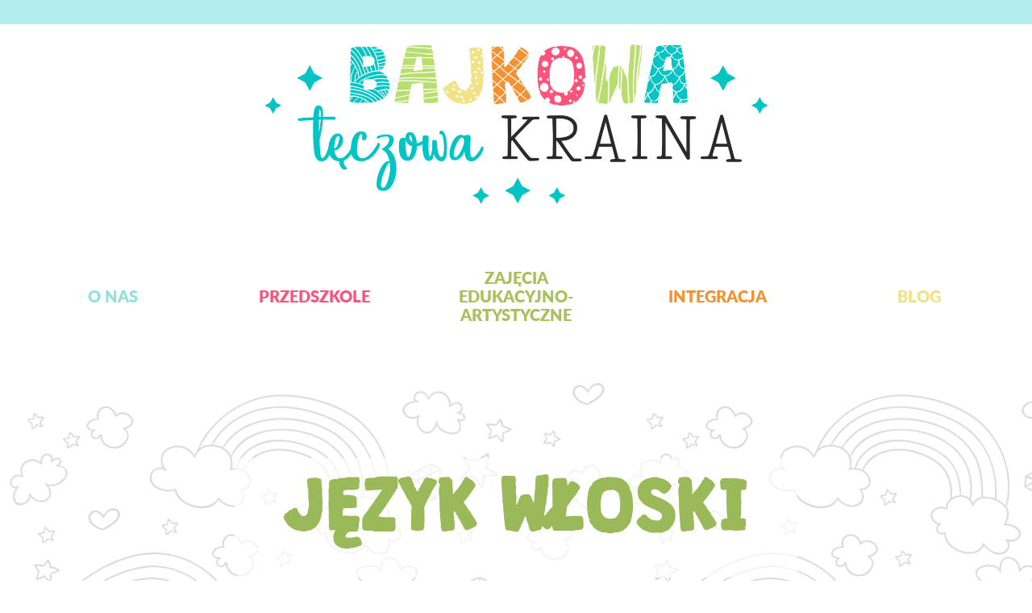

--- FILE ---
content_type: text/html; charset=UTF-8
request_url: https://btk-integracja.pl/zajecia-edukacyjno-artystyczne/jezyk-wloski/
body_size: 18480
content:
<!DOCTYPE html>
<html lang="pl-PL">
<head>
	<!--META-->
	<meta http-equiv="Content-Type" content="text/html; charset=utf-8" />
	<meta http-equiv="X-UA-Compatible" content="IE=edge">
	<meta charset="utf-8">
	<meta name="viewport" content="width=device-width, initial-scale=1, shrink-to-fit=no">
	<link rel="profile" href="http://gmpg.org/xfn/11">
		<meta name='robots' content='index, follow, max-image-preview:large, max-snippet:-1, max-video-preview:-1' />
	<style>img:is([sizes="auto" i], [sizes^="auto," i]) { contain-intrinsic-size: 3000px 1500px }</style>
	
	<!-- This site is optimized with the Yoast SEO plugin v25.1 - https://yoast.com/wordpress/plugins/seo/ -->
	<title>Język włoski - Bajkowa Kraina</title>
	<meta name="description" content="Nauka języków obcych od najmłodszych lat to klucz do językowego rozwoju i sukcesu dziecka w późniejszych latach edukacji." />
	<link rel="canonical" href="https://btk-integracja.pl/zajecia-edukacyjno-artystyczne/jezyk-wloski/" />
	<meta property="og:locale" content="pl_PL" />
	<meta property="og:type" content="article" />
	<meta property="og:title" content="Język włoski - Bajkowa Kraina" />
	<meta property="og:description" content="Nauka języków obcych od najmłodszych lat to klucz do językowego rozwoju i sukcesu dziecka w późniejszych latach edukacji." />
	<meta property="og:url" content="https://btk-integracja.pl/zajecia-edukacyjno-artystyczne/jezyk-wloski/" />
	<meta property="og:site_name" content="Bajkowa Kraina" />
	<meta property="article:modified_time" content="2025-05-19T12:48:20+00:00" />
	<meta name="twitter:card" content="summary_large_image" />
	<meta name="twitter:label1" content="Szacowany czas czytania" />
	<meta name="twitter:data1" content="1 minuta" />
	<script type="application/ld+json" class="yoast-schema-graph">{"@context":"https://schema.org","@graph":[{"@type":"WebPage","@id":"https://btk-integracja.pl/zajecia-edukacyjno-artystyczne/jezyk-wloski/","url":"https://btk-integracja.pl/zajecia-edukacyjno-artystyczne/jezyk-wloski/","name":"Język włoski - Bajkowa Kraina","isPartOf":{"@id":"https://btk-integracja.pl/#website"},"datePublished":"2018-04-10T16:54:00+00:00","dateModified":"2025-05-19T12:48:20+00:00","description":"Nauka języków obcych od najmłodszych lat to klucz do językowego rozwoju i sukcesu dziecka w późniejszych latach edukacji.","breadcrumb":{"@id":"https://btk-integracja.pl/zajecia-edukacyjno-artystyczne/jezyk-wloski/#breadcrumb"},"inLanguage":"pl-PL","potentialAction":[{"@type":"ReadAction","target":["https://btk-integracja.pl/zajecia-edukacyjno-artystyczne/jezyk-wloski/"]}]},{"@type":"BreadcrumbList","@id":"https://btk-integracja.pl/zajecia-edukacyjno-artystyczne/jezyk-wloski/#breadcrumb","itemListElement":[{"@type":"ListItem","position":1,"name":"Strona główna","item":"https://btk-integracja.pl/"},{"@type":"ListItem","position":2,"name":"Zajęcia edukacyjno-artystyczne","item":"https://btk-integracja.pl/zajecia-edukacyjno-artystyczne/"},{"@type":"ListItem","position":3,"name":"Język włoski"}]},{"@type":"WebSite","@id":"https://btk-integracja.pl/#website","url":"https://btk-integracja.pl/","name":"Bajkowa Kraina","description":"Żłobek i przedszkole z oddziałami integracyjnymi Katowice","potentialAction":[{"@type":"SearchAction","target":{"@type":"EntryPoint","urlTemplate":"https://btk-integracja.pl/?s={search_term_string}"},"query-input":{"@type":"PropertyValueSpecification","valueRequired":true,"valueName":"search_term_string"}}],"inLanguage":"pl-PL"}]}</script>
	<!-- / Yoast SEO plugin. -->


<script type="text/javascript">
/* <![CDATA[ */
window._wpemojiSettings = {"baseUrl":"https:\/\/s.w.org\/images\/core\/emoji\/16.0.1\/72x72\/","ext":".png","svgUrl":"https:\/\/s.w.org\/images\/core\/emoji\/16.0.1\/svg\/","svgExt":".svg","source":{"concatemoji":"https:\/\/btk-integracja.pl\/wp-includes\/js\/wp-emoji-release.min.js?ver=6.8.3"}};
/*! This file is auto-generated */
!function(s,n){var o,i,e;function c(e){try{var t={supportTests:e,timestamp:(new Date).valueOf()};sessionStorage.setItem(o,JSON.stringify(t))}catch(e){}}function p(e,t,n){e.clearRect(0,0,e.canvas.width,e.canvas.height),e.fillText(t,0,0);var t=new Uint32Array(e.getImageData(0,0,e.canvas.width,e.canvas.height).data),a=(e.clearRect(0,0,e.canvas.width,e.canvas.height),e.fillText(n,0,0),new Uint32Array(e.getImageData(0,0,e.canvas.width,e.canvas.height).data));return t.every(function(e,t){return e===a[t]})}function u(e,t){e.clearRect(0,0,e.canvas.width,e.canvas.height),e.fillText(t,0,0);for(var n=e.getImageData(16,16,1,1),a=0;a<n.data.length;a++)if(0!==n.data[a])return!1;return!0}function f(e,t,n,a){switch(t){case"flag":return n(e,"\ud83c\udff3\ufe0f\u200d\u26a7\ufe0f","\ud83c\udff3\ufe0f\u200b\u26a7\ufe0f")?!1:!n(e,"\ud83c\udde8\ud83c\uddf6","\ud83c\udde8\u200b\ud83c\uddf6")&&!n(e,"\ud83c\udff4\udb40\udc67\udb40\udc62\udb40\udc65\udb40\udc6e\udb40\udc67\udb40\udc7f","\ud83c\udff4\u200b\udb40\udc67\u200b\udb40\udc62\u200b\udb40\udc65\u200b\udb40\udc6e\u200b\udb40\udc67\u200b\udb40\udc7f");case"emoji":return!a(e,"\ud83e\udedf")}return!1}function g(e,t,n,a){var r="undefined"!=typeof WorkerGlobalScope&&self instanceof WorkerGlobalScope?new OffscreenCanvas(300,150):s.createElement("canvas"),o=r.getContext("2d",{willReadFrequently:!0}),i=(o.textBaseline="top",o.font="600 32px Arial",{});return e.forEach(function(e){i[e]=t(o,e,n,a)}),i}function t(e){var t=s.createElement("script");t.src=e,t.defer=!0,s.head.appendChild(t)}"undefined"!=typeof Promise&&(o="wpEmojiSettingsSupports",i=["flag","emoji"],n.supports={everything:!0,everythingExceptFlag:!0},e=new Promise(function(e){s.addEventListener("DOMContentLoaded",e,{once:!0})}),new Promise(function(t){var n=function(){try{var e=JSON.parse(sessionStorage.getItem(o));if("object"==typeof e&&"number"==typeof e.timestamp&&(new Date).valueOf()<e.timestamp+604800&&"object"==typeof e.supportTests)return e.supportTests}catch(e){}return null}();if(!n){if("undefined"!=typeof Worker&&"undefined"!=typeof OffscreenCanvas&&"undefined"!=typeof URL&&URL.createObjectURL&&"undefined"!=typeof Blob)try{var e="postMessage("+g.toString()+"("+[JSON.stringify(i),f.toString(),p.toString(),u.toString()].join(",")+"));",a=new Blob([e],{type:"text/javascript"}),r=new Worker(URL.createObjectURL(a),{name:"wpTestEmojiSupports"});return void(r.onmessage=function(e){c(n=e.data),r.terminate(),t(n)})}catch(e){}c(n=g(i,f,p,u))}t(n)}).then(function(e){for(var t in e)n.supports[t]=e[t],n.supports.everything=n.supports.everything&&n.supports[t],"flag"!==t&&(n.supports.everythingExceptFlag=n.supports.everythingExceptFlag&&n.supports[t]);n.supports.everythingExceptFlag=n.supports.everythingExceptFlag&&!n.supports.flag,n.DOMReady=!1,n.readyCallback=function(){n.DOMReady=!0}}).then(function(){return e}).then(function(){var e;n.supports.everything||(n.readyCallback(),(e=n.source||{}).concatemoji?t(e.concatemoji):e.wpemoji&&e.twemoji&&(t(e.twemoji),t(e.wpemoji)))}))}((window,document),window._wpemojiSettings);
/* ]]> */
</script>
	<style type="text/css">
	img.wp-smiley,
	img.emoji {
		display: inline !important;
		border: none !important;
		box-shadow: none !important;
		height: 1em !important;
		width: 1em !important;
		margin: 0 0.07em !important;
		vertical-align: -0.1em !important;
		background: none !important;
		padding: 0 !important;
	}
	</style>
	<link rel="https://api.w.org/" href="https://btk-integracja.pl/wp-json/" /><link rel="alternate" title="JSON" type="application/json" href="https://btk-integracja.pl/wp-json/wp/v2/pages/63" /><link rel='shortlink' href='https://btk-integracja.pl/?p=63' />
<link rel="alternate" title="oEmbed (JSON)" type="application/json+oembed" href="https://btk-integracja.pl/wp-json/oembed/1.0/embed?url=https%3A%2F%2Fbtk-integracja.pl%2Fzajecia-edukacyjno-artystyczne%2Fjezyk-wloski%2F" />
<link rel="alternate" title="oEmbed (XML)" type="text/xml+oembed" href="https://btk-integracja.pl/wp-json/oembed/1.0/embed?url=https%3A%2F%2Fbtk-integracja.pl%2Fzajecia-edukacyjno-artystyczne%2Fjezyk-wloski%2F&#038;format=xml" />
<link rel="icon" href="https://btk-integracja.pl/wp-content/uploads/2025/05/favicon.png" sizes="32x32" />
<link rel="icon" href="https://btk-integracja.pl/wp-content/uploads/2025/05/favicon.png" sizes="192x192" />
<link rel="apple-touch-icon" href="https://btk-integracja.pl/wp-content/uploads/2025/05/favicon.png" />
<meta name="msapplication-TileImage" content="https://btk-integracja.pl/wp-content/uploads/2025/05/favicon.png" />
	<link href="https://btk-integracja.pl/wp-content/themes/bajkowa_kraina/stylesheets/style.css?ver=1.04" rel="stylesheet">
</head>
<body class="wp-singular page-template-default page page-id-63 page-child parent-pageid-17 wp-theme-bajkowa_kraina page-c10">
<header class="header-top">
	<div class="container-fluid">
		<div class="logo">
			<a href="https://btk-integracja.pl">
								<img src="https://btk-integracja.pl/wp-content/themes/bajkowa_kraina/images/logo_bajkowa.png">
							</a>
		</div>
						<button class="menu-button"><span class="icon-bar"></span><span class="icon-bar"></span><span class="icon-bar"></span></button>
		<ul id="menu-menu-glowne" class="nav main-nav"><li id="menu-item-27" class="menu-onas menu-item menu-item-type-post_type menu-item-object-page menu-item-27"><a href="https://btk-integracja.pl/o-nas/">O nas</a></li>
<li id="menu-item-24" class="menu-nasze-krainy menu-item menu-item-type-post_type menu-item-object-page menu-item-24"><a href="https://btk-integracja.pl/nasze-krainy/bajkowa-kraina-katowice-centrum/">Przedszkole</a></li>
<li id="menu-item-29" class="menu-zea menu-item menu-item-type-post_type menu-item-object-page current-page-ancestor menu-item-29"><a href="https://btk-integracja.pl/zajecia-edukacyjno-artystyczne/">Zajęcia edukacyjno-artystyczne</a></li>
<li id="menu-item-30" class="menu-zi menu-item menu-item-type-post_type menu-item-object-page menu-item-30"><a href="https://btk-integracja.pl/integracja/">Integracja</a></li>
<li id="menu-item-33" class="menu-blog menu-item menu-item-type-post_type menu-item-object-page menu-item-33"><a href="https://btk-integracja.pl/blog/">Blog</a></li>
</ul>	</div>
</header><div id="main">
<section class="text-module clouds-background clouds-background-bigger">
	<div class="content-title">
		<h1 class="page-title"><span>Język włoski</span></h1>
	</div>
</section>
<section class="page-content box container">
	<p>Nauka języka włoskiego od najmłodszych lat to szansa na doskonałe osłuchanie się z językiem i jego radosne przyswajanie przez zabawę i przede wszystkim słuchanie włoskich piosenek. Decydując się na wprowadzenie języka włoskiego od najmłodszych lat, zaszczepiamy w dzieciach ciekawość świata, innych kultur i rozwijamy ich lingwistyczne umiejętności.</p>
<h2>CELE I KORZYŚCI</h2>
<ul>
<li>nauka słownictwa i gramatyki języka włoskiego dostosowana do wieku dzieci</li>
<li>praca w grupach oraz indywidualna pozwalająca na kreatywne wykorzystanie i rozszerzenie wiedzy</li>
<li>gry i zabawy językowe ułatwiające zapamiętywanie materiału, a tym samym ćwiczenie pamięci</li>
<li>wprowadzenie elementów kultury włoskiej</li>
<li>przygotowywanie kącików włoskich (zależnie od pory roku czy świąt)</li>
<li>testy, rebusy, łamigłówki, czyli włoska zabawa kreatywna</li>
<li>śpiewanie i słuchanie włoskich piosenek</li>
</ul>
<h2>ILOŚĆ ZAJĘĆ</h2>
<p>Zajęcia prowadzone są przez wykwalifikowanego nauczyciela języka włoskiego. Zajęcia odbywają się w grupach przedszkolnych (30 &#8211; 45 minut zajęć jednorazowo, w zależności od wieku dziecka) i są dostępne poza abonamentem. Istnieje możliwość zapisu dziecka na zajęcia w trybie raz lub dwa razy w tygodniu.</p>
</section>

	
<div class="footer-fix clouds-background"></div>
</div>
<div class="footer">
	<div class="container">
		<div class="row footer-icons">
			<a href="https://www.facebook.com/BajkowaKrainaKatowice/" class="col-md-auto"><?xml version="1.0" encoding="iso-8859-1"?>
<!-- Generator: Adobe Illustrator 16.0.0, SVG Export Plug-In . SVG Version: 6.00 Build 0)  -->
<!DOCTYPE svg PUBLIC "-//W3C//DTD SVG 1.1//EN" "http://www.w3.org/Graphics/SVG/1.1/DTD/svg11.dtd">
<svg version="1.1" id="Capa_1" xmlns="http://www.w3.org/2000/svg" xmlns:xlink="http://www.w3.org/1999/xlink" x="0px" y="0px"
	 width="96.124px" height="96.123px" viewBox="0 0 96.124 96.123" style="enable-background:new 0 0 96.124 96.123;"
	 xml:space="preserve">
<g>
	<path d="M72.089,0.02L59.624,0C45.62,0,36.57,9.285,36.57,23.656v10.907H24.037c-1.083,0-1.96,0.878-1.96,1.961v15.803
		c0,1.083,0.878,1.96,1.96,1.96h12.533v39.876c0,1.083,0.877,1.96,1.96,1.96h16.352c1.083,0,1.96-0.878,1.96-1.96V54.287h14.654
		c1.083,0,1.96-0.877,1.96-1.96l0.006-15.803c0-0.52-0.207-1.018-0.574-1.386c-0.367-0.368-0.867-0.575-1.387-0.575H56.842v-9.246
		c0-4.444,1.059-6.7,6.848-6.7l8.397-0.003c1.082,0,1.959-0.878,1.959-1.96V1.98C74.046,0.899,73.17,0.022,72.089,0.02z"/>
</g>
<g>
</g>
<g>
</g>
<g>
</g>
<g>
</g>
<g>
</g>
<g>
</g>
<g>
</g>
<g>
</g>
<g>
</g>
<g>
</g>
<g>
</g>
<g>
</g>
<g>
</g>
<g>
</g>
<g>
</g>
</svg>
</a>
			<a href="tel:+48500482290" class="col-md-auto"><?xml version="1.0" encoding="iso-8859-1"?>
<!-- Generator: Adobe Illustrator 19.1.0, SVG Export Plug-In . SVG Version: 6.00 Build 0)  -->
<svg version="1.1" id="Capa_1" xmlns="http://www.w3.org/2000/svg" xmlns:xlink="http://www.w3.org/1999/xlink" x="0px" y="0px"
	 viewBox="0 0 480.56 480.56" style="enable-background:new 0 0 480.56 480.56;" xml:space="preserve">
<g>
	<g>
		<path d="M365.354,317.9c-15.7-15.5-35.3-15.5-50.9,0c-11.9,11.8-23.8,23.6-35.5,35.6c-3.2,3.3-5.9,4-9.8,1.8
			c-7.7-4.2-15.9-7.6-23.3-12.2c-34.5-21.7-63.4-49.6-89-81c-12.7-15.6-24-32.3-31.9-51.1c-1.6-3.8-1.3-6.3,1.8-9.4
			c11.9-11.5,23.5-23.3,35.2-35.1c16.3-16.4,16.3-35.6-0.1-52.1c-9.3-9.4-18.6-18.6-27.9-28c-9.6-9.6-19.1-19.3-28.8-28.8
			c-15.7-15.3-35.3-15.3-50.9,0.1c-12,11.8-23.5,23.9-35.7,35.5c-11.3,10.7-17,23.8-18.2,39.1c-1.9,24.9,4.2,48.4,12.8,71.3
			c17.6,47.4,44.4,89.5,76.9,128.1c43.9,52.2,96.3,93.5,157.6,123.3c27.6,13.4,56.2,23.7,87.3,25.4c21.4,1.2,40-4.2,54.9-20.9
			c10.2-11.4,21.7-21.8,32.5-32.7c16-16.2,16.1-35.8,0.2-51.8C403.554,355.9,384.454,336.9,365.354,317.9z"/>
		<path d="M346.254,238.2l36.9-6.3c-5.8-33.9-21.8-64.6-46.1-89c-25.7-25.7-58.2-41.9-94-46.9l-5.2,37.1
			c27.7,3.9,52.9,16.4,72.8,36.3C329.454,188.2,341.754,212,346.254,238.2z"/>
		<path d="M403.954,77.8c-42.6-42.6-96.5-69.5-156-77.8l-5.2,37.1c51.4,7.2,98,30.5,134.8,67.2c34.9,34.9,57.8,79,66.1,127.5
			l36.9-6.3C470.854,169.3,444.354,118.3,403.954,77.8z"/>
	</g>
</g>
<g>
</g>
<g>
</g>
<g>
</g>
<g>
</g>
<g>
</g>
<g>
</g>
<g>
</g>
<g>
</g>
<g>
</g>
<g>
</g>
<g>
</g>
<g>
</g>
<g>
</g>
<g>
</g>
<g>
</g>
</svg>
</a>
			<a href="mailto:biuro@btk-integracja.pl" class="col-md-auto"><?xml version="1.0" encoding="iso-8859-1"?>
<!-- Generator: Adobe Illustrator 16.0.0, SVG Export Plug-In . SVG Version: 6.00 Build 0)  -->
<!DOCTYPE svg PUBLIC "-//W3C//DTD SVG 1.1//EN" "http://www.w3.org/Graphics/SVG/1.1/DTD/svg11.dtd">
<svg version="1.1" id="Capa_1" xmlns="http://www.w3.org/2000/svg" xmlns:xlink="http://www.w3.org/1999/xlink" x="0px" y="0px"
	 width="485.213px" height="485.212px" viewBox="0 0 485.213 485.212" style="enable-background:new 0 0 485.213 485.212;"
	 xml:space="preserve">
<g>
	<path d="M242.607,252.969l242.604,232.243H0.001L242.607,252.969z M242.607,0L0.001,181.955v261.263l165.931-158.854
		L42.884,187.701L242.607,37.906l199.728,149.795l-123.057,96.692l165.934,158.854V181.955L242.607,0z"/>
</g>
<g>
</g>
<g>
</g>
<g>
</g>
<g>
</g>
<g>
</g>
<g>
</g>
<g>
</g>
<g>
</g>
<g>
</g>
<g>
</g>
<g>
</g>
<g>
</g>
<g>
</g>
<g>
</g>
<g>
</g>
</svg>
</a>
		</div>
		<hr class="white" />
		<div class="row text-center small justify-content-center">
			<div class="col-12 col-md-6">
				<p><strong>BTK Integracja Sp. z o.o.</strong>, ul. Paderewskiego 32 C, 40-282 Katowice<br />tel.: +48 500 482 290<br>NIP: 9542832658, KRS: 0000930852<br><a href="mailto:biuro@btk-integracja.pl">biuro@btk-integracja.pl</a></p>
			</div>
		</div>
				<p class="copyright">Copyright <i class="fa fa-copyright" aria-hidden="true"></i> 2026 by BTK Integracja Sp. z o.o. | <a href="http://naprzodpr.pl/">Naprzód!PR 2021</a></p>
	</div>

</div>

<script src="https://code.jquery.com/jquery-3.2.1.min.js"></script>
<script src="https://cdnjs.cloudflare.com/ajax/libs/popper.js/1.12.3/umd/popper.min.js" integrity="sha384-vFJXuSJphROIrBnz7yo7oB41mKfc8JzQZiCq4NCceLEaO4IHwicKwpJf9c9IpFgh" crossorigin="anonymous"></script>
<script type="text/javascript">var adres_url = 'https://btk-integracja.pl';</script> 
<script src="https://btk-integracja.pl/wp-content/themes/bajkowa_kraina/js/scripts.min.js?ver=1.04"></script>
<link href="https://fonts.googleapis.com/css?family=Barlow+Condensed:400,500,600,700,800|Roboto:300,400,500,700,900&subset=latin-ext" rel="stylesheet">
<script type="speculationrules">
{"prefetch":[{"source":"document","where":{"and":[{"href_matches":"\/*"},{"not":{"href_matches":["\/wp-*.php","\/wp-admin\/*","\/wp-content\/uploads\/*","\/wp-content\/*","\/wp-content\/plugins\/*","\/wp-content\/themes\/bajkowa_kraina\/*","\/*\\?(.+)"]}},{"not":{"selector_matches":"a[rel~=\"nofollow\"]"}},{"not":{"selector_matches":".no-prefetch, .no-prefetch a"}}]},"eagerness":"conservative"}]}
</script>
<style id='wp-emoji-styles-inline-css' type='text/css'>

	img.wp-smiley, img.emoji {
		display: inline !important;
		border: none !important;
		box-shadow: none !important;
		height: 1em !important;
		width: 1em !important;
		margin: 0 0.07em !important;
		vertical-align: -0.1em !important;
		background: none !important;
		padding: 0 !important;
	}
</style>
<link rel='stylesheet' id='wp-block-library-css' href='https://btk-integracja.pl/wp-includes/css/dist/block-library/style.min.css?ver=6.8.3' type='text/css' media='all' />
<link rel='stylesheet' id='classic-theme-styles-css' href='https://btk-integracja.pl/wp-includes/css/classic-themes.min.css?ver=6.8.3' type='text/css' media='all' />
<link rel='stylesheet' id='tablepress-default-css' href='https://btk-integracja.pl/wp-content/plugins/tablepress/css/build/default.css?ver=3.1.2' type='text/css' media='all' />
</body>
</html>

<!--
Performance optimized by W3 Total Cache. Learn more: https://www.boldgrid.com/w3-total-cache/


Served from: btk-integracja.pl @ 2026-01-21 09:24:26 by W3 Total Cache
-->

--- FILE ---
content_type: application/x-javascript
request_url: https://btk-integracja.pl/wp-content/themes/bajkowa_kraina/js/scripts.min.js?ver=1.04
body_size: 157487
content:
!function(t){"use strict";"function"==typeof define&&define.amd?define(["jquery"],t):"undefined"!=typeof exports?module.exports=t(require("jquery")):t(jQuery)}(function(t){"use strict";var e=window.Slick||{};(e=function(){var e=0;return function(i,n){var o,s=this;s.defaults={accessibility:!0,adaptiveHeight:!1,appendArrows:t(i),appendDots:t(i),arrows:!0,asNavFor:null,prevArrow:'<button type="button" data-role="none" class="slick-prev" aria-label="Previous" tabindex="0" role="button">Previous</button>',nextArrow:'<button type="button" data-role="none" class="slick-next" aria-label="Next" tabindex="0" role="button">Next</button>',autoplay:!1,autoplaySpeed:3e3,centerMode:!1,centerPadding:"50px",cssEase:"ease",customPaging:function(e,i){return t('<button type="button" data-role="none" role="button" tabindex="0" />').text(i+1)},dots:!1,dotsClass:"slick-dots",draggable:!0,easing:"linear",edgeFriction:.35,fade:!1,focusOnSelect:!1,infinite:!0,initialSlide:0,lazyLoad:"ondemand",mobileFirst:!1,pauseOnHover:!0,pauseOnFocus:!0,pauseOnDotsHover:!1,respondTo:"window",responsive:null,rows:1,rtl:!1,slide:"",slidesPerRow:1,slidesToShow:1,slidesToScroll:1,speed:500,swipe:!0,swipeToSlide:!1,touchMove:!0,touchThreshold:5,useCSS:!0,useTransform:!0,variableWidth:!1,vertical:!1,verticalSwiping:!1,waitForAnimate:!0,zIndex:1e3},s.initials={animating:!1,dragging:!1,autoPlayTimer:null,currentDirection:0,currentLeft:null,currentSlide:0,direction:1,$dots:null,listWidth:null,listHeight:null,loadIndex:0,$nextArrow:null,$prevArrow:null,slideCount:null,slideWidth:null,$slideTrack:null,$slides:null,sliding:!1,slideOffset:0,swipeLeft:null,$list:null,touchObject:{},transformsEnabled:!1,unslicked:!1},t.extend(s,s.initials),s.activeBreakpoint=null,s.animType=null,s.animProp=null,s.breakpoints=[],s.breakpointSettings=[],s.cssTransitions=!1,s.focussed=!1,s.interrupted=!1,s.hidden="hidden",s.paused=!0,s.positionProp=null,s.respondTo=null,s.rowCount=1,s.shouldClick=!0,s.$slider=t(i),s.$slidesCache=null,s.transformType=null,s.transitionType=null,s.visibilityChange="visibilitychange",s.windowWidth=0,s.windowTimer=null,o=t(i).data("slick")||{},s.options=t.extend({},s.defaults,n,o),s.currentSlide=s.options.initialSlide,s.originalSettings=s.options,void 0!==document.mozHidden?(s.hidden="mozHidden",s.visibilityChange="mozvisibilitychange"):void 0!==document.webkitHidden&&(s.hidden="webkitHidden",s.visibilityChange="webkitvisibilitychange"),s.autoPlay=t.proxy(s.autoPlay,s),s.autoPlayClear=t.proxy(s.autoPlayClear,s),s.autoPlayIterator=t.proxy(s.autoPlayIterator,s),s.changeSlide=t.proxy(s.changeSlide,s),s.clickHandler=t.proxy(s.clickHandler,s),s.selectHandler=t.proxy(s.selectHandler,s),s.setPosition=t.proxy(s.setPosition,s),s.swipeHandler=t.proxy(s.swipeHandler,s),s.dragHandler=t.proxy(s.dragHandler,s),s.keyHandler=t.proxy(s.keyHandler,s),s.instanceUid=e++,s.htmlExpr=/^(?:\s*(<[\w\W]+>)[^>]*)$/,s.registerBreakpoints(),s.init(!0)}}()).prototype.activateADA=function(){this.$slideTrack.find(".slick-active").attr({"aria-hidden":"false"}).find("a, input, button, select").attr({tabindex:"0"})},e.prototype.addSlide=e.prototype.slickAdd=function(e,i,n){var o=this;if("boolean"==typeof i)n=i,i=null;else if(i<0||i>=o.slideCount)return!1;o.unload(),"number"==typeof i?0===i&&0===o.$slides.length?t(e).appendTo(o.$slideTrack):n?t(e).insertBefore(o.$slides.eq(i)):t(e).insertAfter(o.$slides.eq(i)):!0===n?t(e).prependTo(o.$slideTrack):t(e).appendTo(o.$slideTrack),o.$slides=o.$slideTrack.children(this.options.slide),o.$slideTrack.children(this.options.slide).detach(),o.$slideTrack.append(o.$slides),o.$slides.each(function(e,i){t(i).attr("data-slick-index",e)}),o.$slidesCache=o.$slides,o.reinit()},e.prototype.animateHeight=function(){var t=this;if(1===t.options.slidesToShow&&!0===t.options.adaptiveHeight&&!1===t.options.vertical){var e=t.$slides.eq(t.currentSlide).outerHeight(!0);t.$list.animate({height:e},t.options.speed)}},e.prototype.animateSlide=function(e,i){var n={},o=this;o.animateHeight(),!0===o.options.rtl&&!1===o.options.vertical&&(e=-e),!1===o.transformsEnabled?!1===o.options.vertical?o.$slideTrack.animate({left:e},o.options.speed,o.options.easing,i):o.$slideTrack.animate({top:e},o.options.speed,o.options.easing,i):!1===o.cssTransitions?(!0===o.options.rtl&&(o.currentLeft=-o.currentLeft),t({animStart:o.currentLeft}).animate({animStart:e},{duration:o.options.speed,easing:o.options.easing,step:function(t){t=Math.ceil(t),!1===o.options.vertical?(n[o.animType]="translate("+t+"px, 0px)",o.$slideTrack.css(n)):(n[o.animType]="translate(0px,"+t+"px)",o.$slideTrack.css(n))},complete:function(){i&&i.call()}})):(o.applyTransition(),e=Math.ceil(e),!1===o.options.vertical?n[o.animType]="translate3d("+e+"px, 0px, 0px)":n[o.animType]="translate3d(0px,"+e+"px, 0px)",o.$slideTrack.css(n),i&&setTimeout(function(){o.disableTransition(),i.call()},o.options.speed))},e.prototype.getNavTarget=function(){var e=this.options.asNavFor;return e&&null!==e&&(e=t(e).not(this.$slider)),e},e.prototype.asNavFor=function(e){var i=this.getNavTarget();null!==i&&"object"==typeof i&&i.each(function(){var i=t(this).slick("getSlick");i.unslicked||i.slideHandler(e,!0)})},e.prototype.applyTransition=function(t){var e=this,i={};!1===e.options.fade?i[e.transitionType]=e.transformType+" "+e.options.speed+"ms "+e.options.cssEase:i[e.transitionType]="opacity "+e.options.speed+"ms "+e.options.cssEase,!1===e.options.fade?e.$slideTrack.css(i):e.$slides.eq(t).css(i)},e.prototype.autoPlay=function(){var t=this;t.autoPlayClear(),t.slideCount>t.options.slidesToShow&&(t.autoPlayTimer=setInterval(t.autoPlayIterator,t.options.autoplaySpeed))},e.prototype.autoPlayClear=function(){this.autoPlayTimer&&clearInterval(this.autoPlayTimer)},e.prototype.autoPlayIterator=function(){var t=this,e=t.currentSlide+t.options.slidesToScroll;t.paused||t.interrupted||t.focussed||(!1===t.options.infinite&&(1===t.direction&&t.currentSlide+1===t.slideCount-1?t.direction=0:0===t.direction&&(e=t.currentSlide-t.options.slidesToScroll,t.currentSlide-1==0&&(t.direction=1))),t.slideHandler(e))},e.prototype.buildArrows=function(){var e=this;!0===e.options.arrows&&(e.$prevArrow=t(e.options.prevArrow).addClass("slick-arrow"),e.$nextArrow=t(e.options.nextArrow).addClass("slick-arrow"),e.slideCount>e.options.slidesToShow?(e.$prevArrow.removeClass("slick-hidden").removeAttr("aria-hidden tabindex"),e.$nextArrow.removeClass("slick-hidden").removeAttr("aria-hidden tabindex"),e.htmlExpr.test(e.options.prevArrow)&&e.$prevArrow.prependTo(e.options.appendArrows),e.htmlExpr.test(e.options.nextArrow)&&e.$nextArrow.appendTo(e.options.appendArrows),!0!==e.options.infinite&&e.$prevArrow.addClass("slick-disabled").attr("aria-disabled","true")):e.$prevArrow.add(e.$nextArrow).addClass("slick-hidden").attr({"aria-disabled":"true",tabindex:"-1"}))},e.prototype.buildDots=function(){var e,i,n=this;if(!0===n.options.dots&&n.slideCount>n.options.slidesToShow){for(n.$slider.addClass("slick-dotted"),i=t("<ul />").addClass(n.options.dotsClass),e=0;e<=n.getDotCount();e+=1)i.append(t("<li />").append(n.options.customPaging.call(this,n,e)));n.$dots=i.appendTo(n.options.appendDots),n.$dots.find("li").first().addClass("slick-active").attr("aria-hidden","false")}},e.prototype.buildOut=function(){var e=this;e.$slides=e.$slider.children(e.options.slide+":not(.slick-cloned)").addClass("slick-slide"),e.slideCount=e.$slides.length,e.$slides.each(function(e,i){t(i).attr("data-slick-index",e).data("originalStyling",t(i).attr("style")||"")}),e.$slider.addClass("slick-slider"),e.$slideTrack=0===e.slideCount?t('<div class="slick-track"/>').appendTo(e.$slider):e.$slides.wrapAll('<div class="slick-track"/>').parent(),e.$list=e.$slideTrack.wrap('<div aria-live="polite" class="slick-list"/>').parent(),e.$slideTrack.css("opacity",0),!0!==e.options.centerMode&&!0!==e.options.swipeToSlide||(e.options.slidesToScroll=1),t("img[data-lazy]",e.$slider).not("[src]").addClass("slick-loading"),e.setupInfinite(),e.buildArrows(),e.buildDots(),e.updateDots(),e.setSlideClasses("number"==typeof e.currentSlide?e.currentSlide:0),!0===e.options.draggable&&e.$list.addClass("draggable")},e.prototype.buildRows=function(){var t,e,i,n,o,s,r,a=this;if(n=document.createDocumentFragment(),s=a.$slider.children(),a.options.rows>1){for(r=a.options.slidesPerRow*a.options.rows,o=Math.ceil(s.length/r),t=0;t<o;t++){var l=document.createElement("div");for(e=0;e<a.options.rows;e++){var d=document.createElement("div");for(i=0;i<a.options.slidesPerRow;i++){var u=t*r+(e*a.options.slidesPerRow+i);s.get(u)&&d.appendChild(s.get(u))}l.appendChild(d)}n.appendChild(l)}a.$slider.empty().append(n),a.$slider.children().children().children().css({width:100/a.options.slidesPerRow+"%",display:"inline-block"})}},e.prototype.checkResponsive=function(e,i){var n,o,s,r=this,a=!1,l=r.$slider.width(),d=window.innerWidth||t(window).width();if("window"===r.respondTo?s=d:"slider"===r.respondTo?s=l:"min"===r.respondTo&&(s=Math.min(d,l)),r.options.responsive&&r.options.responsive.length&&null!==r.options.responsive){o=null;for(n in r.breakpoints)r.breakpoints.hasOwnProperty(n)&&(!1===r.originalSettings.mobileFirst?s<r.breakpoints[n]&&(o=r.breakpoints[n]):s>r.breakpoints[n]&&(o=r.breakpoints[n]));null!==o?null!==r.activeBreakpoint?(o!==r.activeBreakpoint||i)&&(r.activeBreakpoint=o,"unslick"===r.breakpointSettings[o]?r.unslick(o):(r.options=t.extend({},r.originalSettings,r.breakpointSettings[o]),!0===e&&(r.currentSlide=r.options.initialSlide),r.refresh(e)),a=o):(r.activeBreakpoint=o,"unslick"===r.breakpointSettings[o]?r.unslick(o):(r.options=t.extend({},r.originalSettings,r.breakpointSettings[o]),!0===e&&(r.currentSlide=r.options.initialSlide),r.refresh(e)),a=o):null!==r.activeBreakpoint&&(r.activeBreakpoint=null,r.options=r.originalSettings,!0===e&&(r.currentSlide=r.options.initialSlide),r.refresh(e),a=o),e||!1===a||r.$slider.trigger("breakpoint",[r,a])}},e.prototype.changeSlide=function(e,i){var n,o,s,r=this,a=t(e.currentTarget);switch(a.is("a")&&e.preventDefault(),a.is("li")||(a=a.closest("li")),s=r.slideCount%r.options.slidesToScroll!=0,n=s?0:(r.slideCount-r.currentSlide)%r.options.slidesToScroll,e.data.message){case"previous":o=0===n?r.options.slidesToScroll:r.options.slidesToShow-n,r.slideCount>r.options.slidesToShow&&r.slideHandler(r.currentSlide-o,!1,i);break;case"next":o=0===n?r.options.slidesToScroll:n,r.slideCount>r.options.slidesToShow&&r.slideHandler(r.currentSlide+o,!1,i);break;case"index":var l=0===e.data.index?0:e.data.index||a.index()*r.options.slidesToScroll;r.slideHandler(r.checkNavigable(l),!1,i),a.children().trigger("focus");break;default:return}},e.prototype.checkNavigable=function(t){var e,i;if(e=this.getNavigableIndexes(),i=0,t>e[e.length-1])t=e[e.length-1];else for(var n in e){if(t<e[n]){t=i;break}i=e[n]}return t},e.prototype.cleanUpEvents=function(){var e=this;e.options.dots&&null!==e.$dots&&t("li",e.$dots).off("click.slick",e.changeSlide).off("mouseenter.slick",t.proxy(e.interrupt,e,!0)).off("mouseleave.slick",t.proxy(e.interrupt,e,!1)),e.$slider.off("focus.slick blur.slick"),!0===e.options.arrows&&e.slideCount>e.options.slidesToShow&&(e.$prevArrow&&e.$prevArrow.off("click.slick",e.changeSlide),e.$nextArrow&&e.$nextArrow.off("click.slick",e.changeSlide)),e.$list.off("touchstart.slick mousedown.slick",e.swipeHandler),e.$list.off("touchmove.slick mousemove.slick",e.swipeHandler),e.$list.off("touchend.slick mouseup.slick",e.swipeHandler),e.$list.off("touchcancel.slick mouseleave.slick",e.swipeHandler),e.$list.off("click.slick",e.clickHandler),t(document).off(e.visibilityChange,e.visibility),e.cleanUpSlideEvents(),!0===e.options.accessibility&&e.$list.off("keydown.slick",e.keyHandler),!0===e.options.focusOnSelect&&t(e.$slideTrack).children().off("click.slick",e.selectHandler),t(window).off("orientationchange.slick.slick-"+e.instanceUid,e.orientationChange),t(window).off("resize.slick.slick-"+e.instanceUid,e.resize),t("[draggable!=true]",e.$slideTrack).off("dragstart",e.preventDefault),t(window).off("load.slick.slick-"+e.instanceUid,e.setPosition),t(document).off("ready.slick.slick-"+e.instanceUid,e.setPosition)},e.prototype.cleanUpSlideEvents=function(){var e=this;e.$list.off("mouseenter.slick",t.proxy(e.interrupt,e,!0)),e.$list.off("mouseleave.slick",t.proxy(e.interrupt,e,!1))},e.prototype.cleanUpRows=function(){var t,e=this;e.options.rows>1&&((t=e.$slides.children().children()).removeAttr("style"),e.$slider.empty().append(t))},e.prototype.clickHandler=function(t){!1===this.shouldClick&&(t.stopImmediatePropagation(),t.stopPropagation(),t.preventDefault())},e.prototype.destroy=function(e){var i=this;i.autoPlayClear(),i.touchObject={},i.cleanUpEvents(),t(".slick-cloned",i.$slider).detach(),i.$dots&&i.$dots.remove(),i.$prevArrow&&i.$prevArrow.length&&(i.$prevArrow.removeClass("slick-disabled slick-arrow slick-hidden").removeAttr("aria-hidden aria-disabled tabindex").css("display",""),i.htmlExpr.test(i.options.prevArrow)&&i.$prevArrow.remove()),i.$nextArrow&&i.$nextArrow.length&&(i.$nextArrow.removeClass("slick-disabled slick-arrow slick-hidden").removeAttr("aria-hidden aria-disabled tabindex").css("display",""),i.htmlExpr.test(i.options.nextArrow)&&i.$nextArrow.remove()),i.$slides&&(i.$slides.removeClass("slick-slide slick-active slick-center slick-visible slick-current").removeAttr("aria-hidden").removeAttr("data-slick-index").each(function(){t(this).attr("style",t(this).data("originalStyling"))}),i.$slideTrack.children(this.options.slide).detach(),i.$slideTrack.detach(),i.$list.detach(),i.$slider.append(i.$slides)),i.cleanUpRows(),i.$slider.removeClass("slick-slider"),i.$slider.removeClass("slick-initialized"),i.$slider.removeClass("slick-dotted"),i.unslicked=!0,e||i.$slider.trigger("destroy",[i])},e.prototype.disableTransition=function(t){var e=this,i={};i[e.transitionType]="",!1===e.options.fade?e.$slideTrack.css(i):e.$slides.eq(t).css(i)},e.prototype.fadeSlide=function(t,e){var i=this;!1===i.cssTransitions?(i.$slides.eq(t).css({zIndex:i.options.zIndex}),i.$slides.eq(t).animate({opacity:1},i.options.speed,i.options.easing,e)):(i.applyTransition(t),i.$slides.eq(t).css({opacity:1,zIndex:i.options.zIndex}),e&&setTimeout(function(){i.disableTransition(t),e.call()},i.options.speed))},e.prototype.fadeSlideOut=function(t){var e=this;!1===e.cssTransitions?e.$slides.eq(t).animate({opacity:0,zIndex:e.options.zIndex-2},e.options.speed,e.options.easing):(e.applyTransition(t),e.$slides.eq(t).css({opacity:0,zIndex:e.options.zIndex-2}))},e.prototype.filterSlides=e.prototype.slickFilter=function(t){var e=this;null!==t&&(e.$slidesCache=e.$slides,e.unload(),e.$slideTrack.children(this.options.slide).detach(),e.$slidesCache.filter(t).appendTo(e.$slideTrack),e.reinit())},e.prototype.focusHandler=function(){var e=this;e.$slider.off("focus.slick blur.slick").on("focus.slick blur.slick","*:not(.slick-arrow)",function(i){i.stopImmediatePropagation();var n=t(this);setTimeout(function(){e.options.pauseOnFocus&&(e.focussed=n.is(":focus"),e.autoPlay())},0)})},e.prototype.getCurrent=e.prototype.slickCurrentSlide=function(){return this.currentSlide},e.prototype.getDotCount=function(){var t=this,e=0,i=0,n=0;if(!0===t.options.infinite)for(;e<t.slideCount;)++n,e=i+t.options.slidesToScroll,i+=t.options.slidesToScroll<=t.options.slidesToShow?t.options.slidesToScroll:t.options.slidesToShow;else if(!0===t.options.centerMode)n=t.slideCount;else if(t.options.asNavFor)for(;e<t.slideCount;)++n,e=i+t.options.slidesToScroll,i+=t.options.slidesToScroll<=t.options.slidesToShow?t.options.slidesToScroll:t.options.slidesToShow;else n=1+Math.ceil((t.slideCount-t.options.slidesToShow)/t.options.slidesToScroll);return n-1},e.prototype.getLeft=function(t){var e,i,n,o=this,s=0;return o.slideOffset=0,i=o.$slides.first().outerHeight(!0),!0===o.options.infinite?(o.slideCount>o.options.slidesToShow&&(o.slideOffset=o.slideWidth*o.options.slidesToShow*-1,s=i*o.options.slidesToShow*-1),o.slideCount%o.options.slidesToScroll!=0&&t+o.options.slidesToScroll>o.slideCount&&o.slideCount>o.options.slidesToShow&&(t>o.slideCount?(o.slideOffset=(o.options.slidesToShow-(t-o.slideCount))*o.slideWidth*-1,s=(o.options.slidesToShow-(t-o.slideCount))*i*-1):(o.slideOffset=o.slideCount%o.options.slidesToScroll*o.slideWidth*-1,s=o.slideCount%o.options.slidesToScroll*i*-1))):t+o.options.slidesToShow>o.slideCount&&(o.slideOffset=(t+o.options.slidesToShow-o.slideCount)*o.slideWidth,s=(t+o.options.slidesToShow-o.slideCount)*i),o.slideCount<=o.options.slidesToShow&&(o.slideOffset=0,s=0),!0===o.options.centerMode&&!0===o.options.infinite?o.slideOffset+=o.slideWidth*Math.floor(o.options.slidesToShow/2)-o.slideWidth:!0===o.options.centerMode&&(o.slideOffset=0,o.slideOffset+=o.slideWidth*Math.floor(o.options.slidesToShow/2)),e=!1===o.options.vertical?t*o.slideWidth*-1+o.slideOffset:t*i*-1+s,!0===o.options.variableWidth&&(n=o.slideCount<=o.options.slidesToShow||!1===o.options.infinite?o.$slideTrack.children(".slick-slide").eq(t):o.$slideTrack.children(".slick-slide").eq(t+o.options.slidesToShow),e=!0===o.options.rtl?n[0]?-1*(o.$slideTrack.width()-n[0].offsetLeft-n.width()):0:n[0]?-1*n[0].offsetLeft:0,!0===o.options.centerMode&&(n=o.slideCount<=o.options.slidesToShow||!1===o.options.infinite?o.$slideTrack.children(".slick-slide").eq(t):o.$slideTrack.children(".slick-slide").eq(t+o.options.slidesToShow+1),e=!0===o.options.rtl?n[0]?-1*(o.$slideTrack.width()-n[0].offsetLeft-n.width()):0:n[0]?-1*n[0].offsetLeft:0,e+=(o.$list.width()-n.outerWidth())/2)),e},e.prototype.getOption=e.prototype.slickGetOption=function(t){return this.options[t]},e.prototype.getNavigableIndexes=function(){var t,e=this,i=0,n=0,o=[];for(!1===e.options.infinite?t=e.slideCount:(i=-1*e.options.slidesToScroll,n=-1*e.options.slidesToScroll,t=2*e.slideCount);i<t;)o.push(i),i=n+e.options.slidesToScroll,n+=e.options.slidesToScroll<=e.options.slidesToShow?e.options.slidesToScroll:e.options.slidesToShow;return o},e.prototype.getSlick=function(){return this},e.prototype.getSlideCount=function(){var e,i,n=this;return i=!0===n.options.centerMode?n.slideWidth*Math.floor(n.options.slidesToShow/2):0,!0===n.options.swipeToSlide?(n.$slideTrack.find(".slick-slide").each(function(o,s){if(s.offsetLeft-i+t(s).outerWidth()/2>-1*n.swipeLeft)return e=s,!1}),Math.abs(t(e).attr("data-slick-index")-n.currentSlide)||1):n.options.slidesToScroll},e.prototype.goTo=e.prototype.slickGoTo=function(t,e){this.changeSlide({data:{message:"index",index:parseInt(t)}},e)},e.prototype.init=function(e){var i=this;t(i.$slider).hasClass("slick-initialized")||(t(i.$slider).addClass("slick-initialized"),i.buildRows(),i.buildOut(),i.setProps(),i.startLoad(),i.loadSlider(),i.initializeEvents(),i.updateArrows(),i.updateDots(),i.checkResponsive(!0),i.focusHandler()),e&&i.$slider.trigger("init",[i]),!0===i.options.accessibility&&i.initADA(),i.options.autoplay&&(i.paused=!1,i.autoPlay())},e.prototype.initADA=function(){var e=this;e.$slides.add(e.$slideTrack.find(".slick-cloned")).attr({"aria-hidden":"true",tabindex:"-1"}).find("a, input, button, select").attr({tabindex:"-1"}),e.$slideTrack.attr("role","listbox"),e.$slides.not(e.$slideTrack.find(".slick-cloned")).each(function(i){t(this).attr({role:"option","aria-describedby":"slick-slide"+e.instanceUid+i})}),null!==e.$dots&&e.$dots.attr("role","tablist").find("li").each(function(i){t(this).attr({role:"presentation","aria-selected":"false","aria-controls":"navigation"+e.instanceUid+i,id:"slick-slide"+e.instanceUid+i})}).first().attr("aria-selected","true").end().find("button").attr("role","button").end().closest("div").attr("role","toolbar"),e.activateADA()},e.prototype.initArrowEvents=function(){var t=this;!0===t.options.arrows&&t.slideCount>t.options.slidesToShow&&(t.$prevArrow.off("click.slick").on("click.slick",{message:"previous"},t.changeSlide),t.$nextArrow.off("click.slick").on("click.slick",{message:"next"},t.changeSlide))},e.prototype.initDotEvents=function(){var e=this;!0===e.options.dots&&e.slideCount>e.options.slidesToShow&&t("li",e.$dots).on("click.slick",{message:"index"},e.changeSlide),!0===e.options.dots&&!0===e.options.pauseOnDotsHover&&t("li",e.$dots).on("mouseenter.slick",t.proxy(e.interrupt,e,!0)).on("mouseleave.slick",t.proxy(e.interrupt,e,!1))},e.prototype.initSlideEvents=function(){var e=this;e.options.pauseOnHover&&(e.$list.on("mouseenter.slick",t.proxy(e.interrupt,e,!0)),e.$list.on("mouseleave.slick",t.proxy(e.interrupt,e,!1)))},e.prototype.initializeEvents=function(){var e=this;e.initArrowEvents(),e.initDotEvents(),e.initSlideEvents(),e.$list.on("touchstart.slick mousedown.slick",{action:"start"},e.swipeHandler),e.$list.on("touchmove.slick mousemove.slick",{action:"move"},e.swipeHandler),e.$list.on("touchend.slick mouseup.slick",{action:"end"},e.swipeHandler),e.$list.on("touchcancel.slick mouseleave.slick",{action:"end"},e.swipeHandler),e.$list.on("click.slick",e.clickHandler),t(document).on(e.visibilityChange,t.proxy(e.visibility,e)),!0===e.options.accessibility&&e.$list.on("keydown.slick",e.keyHandler),!0===e.options.focusOnSelect&&t(e.$slideTrack).children().on("click.slick",e.selectHandler),t(window).on("orientationchange.slick.slick-"+e.instanceUid,t.proxy(e.orientationChange,e)),t(window).on("resize.slick.slick-"+e.instanceUid,t.proxy(e.resize,e)),t("[draggable!=true]",e.$slideTrack).on("dragstart",e.preventDefault),t(window).on("load.slick.slick-"+e.instanceUid,e.setPosition),t(document).on("ready.slick.slick-"+e.instanceUid,e.setPosition)},e.prototype.initUI=function(){var t=this;!0===t.options.arrows&&t.slideCount>t.options.slidesToShow&&(t.$prevArrow.show(),t.$nextArrow.show()),!0===t.options.dots&&t.slideCount>t.options.slidesToShow&&t.$dots.show()},e.prototype.keyHandler=function(t){var e=this;t.target.tagName.match("TEXTAREA|INPUT|SELECT")||(37===t.keyCode&&!0===e.options.accessibility?e.changeSlide({data:{message:!0===e.options.rtl?"next":"previous"}}):39===t.keyCode&&!0===e.options.accessibility&&e.changeSlide({data:{message:!0===e.options.rtl?"previous":"next"}}))},e.prototype.lazyLoad=function(){function e(e){t("img[data-lazy]",e).each(function(){var e=t(this),i=t(this).attr("data-lazy"),n=document.createElement("img");n.onload=function(){e.animate({opacity:0},100,function(){e.attr("src",i).animate({opacity:1},200,function(){e.removeAttr("data-lazy").removeClass("slick-loading")}),o.$slider.trigger("lazyLoaded",[o,e,i])})},n.onerror=function(){e.removeAttr("data-lazy").removeClass("slick-loading").addClass("slick-lazyload-error"),o.$slider.trigger("lazyLoadError",[o,e,i])},n.src=i})}var i,n,o=this;!0===o.options.centerMode?!0===o.options.infinite?n=(i=o.currentSlide+(o.options.slidesToShow/2+1))+o.options.slidesToShow+2:(i=Math.max(0,o.currentSlide-(o.options.slidesToShow/2+1)),n=o.options.slidesToShow/2+1+2+o.currentSlide):(i=o.options.infinite?o.options.slidesToShow+o.currentSlide:o.currentSlide,n=Math.ceil(i+o.options.slidesToShow),!0===o.options.fade&&(i>0&&i--,n<=o.slideCount&&n++)),e(o.$slider.find(".slick-slide").slice(i,n)),o.slideCount<=o.options.slidesToShow?e(o.$slider.find(".slick-slide")):o.currentSlide>=o.slideCount-o.options.slidesToShow?e(o.$slider.find(".slick-cloned").slice(0,o.options.slidesToShow)):0===o.currentSlide&&e(o.$slider.find(".slick-cloned").slice(-1*o.options.slidesToShow))},e.prototype.loadSlider=function(){var t=this;t.setPosition(),t.$slideTrack.css({opacity:1}),t.$slider.removeClass("slick-loading"),t.initUI(),"progressive"===t.options.lazyLoad&&t.progressiveLazyLoad()},e.prototype.next=e.prototype.slickNext=function(){this.changeSlide({data:{message:"next"}})},e.prototype.orientationChange=function(){this.checkResponsive(),this.setPosition()},e.prototype.pause=e.prototype.slickPause=function(){this.autoPlayClear(),this.paused=!0},e.prototype.play=e.prototype.slickPlay=function(){var t=this;t.autoPlay(),t.options.autoplay=!0,t.paused=!1,t.focussed=!1,t.interrupted=!1},e.prototype.postSlide=function(t){var e=this;e.unslicked||(e.$slider.trigger("afterChange",[e,t]),e.animating=!1,e.setPosition(),e.swipeLeft=null,e.options.autoplay&&e.autoPlay(),!0===e.options.accessibility&&e.initADA())},e.prototype.prev=e.prototype.slickPrev=function(){this.changeSlide({data:{message:"previous"}})},e.prototype.preventDefault=function(t){t.preventDefault()},e.prototype.progressiveLazyLoad=function(e){e=e||1;var i,n,o,s=this,r=t("img[data-lazy]",s.$slider);r.length?(i=r.first(),n=i.attr("data-lazy"),(o=document.createElement("img")).onload=function(){i.attr("src",n).removeAttr("data-lazy").removeClass("slick-loading"),!0===s.options.adaptiveHeight&&s.setPosition(),s.$slider.trigger("lazyLoaded",[s,i,n]),s.progressiveLazyLoad()},o.onerror=function(){e<3?setTimeout(function(){s.progressiveLazyLoad(e+1)},500):(i.removeAttr("data-lazy").removeClass("slick-loading").addClass("slick-lazyload-error"),s.$slider.trigger("lazyLoadError",[s,i,n]),s.progressiveLazyLoad())},o.src=n):s.$slider.trigger("allImagesLoaded",[s])},e.prototype.refresh=function(e){var i,n,o=this;n=o.slideCount-o.options.slidesToShow,!o.options.infinite&&o.currentSlide>n&&(o.currentSlide=n),o.slideCount<=o.options.slidesToShow&&(o.currentSlide=0),i=o.currentSlide,o.destroy(!0),t.extend(o,o.initials,{currentSlide:i}),o.init(),e||o.changeSlide({data:{message:"index",index:i}},!1)},e.prototype.registerBreakpoints=function(){var e,i,n,o=this,s=o.options.responsive||null;if("array"===t.type(s)&&s.length){o.respondTo=o.options.respondTo||"window";for(e in s)if(n=o.breakpoints.length-1,i=s[e].breakpoint,s.hasOwnProperty(e)){for(;n>=0;)o.breakpoints[n]&&o.breakpoints[n]===i&&o.breakpoints.splice(n,1),n--;o.breakpoints.push(i),o.breakpointSettings[i]=s[e].settings}o.breakpoints.sort(function(t,e){return o.options.mobileFirst?t-e:e-t})}},e.prototype.reinit=function(){var e=this;e.$slides=e.$slideTrack.children(e.options.slide).addClass("slick-slide"),e.slideCount=e.$slides.length,e.currentSlide>=e.slideCount&&0!==e.currentSlide&&(e.currentSlide=e.currentSlide-e.options.slidesToScroll),e.slideCount<=e.options.slidesToShow&&(e.currentSlide=0),e.registerBreakpoints(),e.setProps(),e.setupInfinite(),e.buildArrows(),e.updateArrows(),e.initArrowEvents(),e.buildDots(),e.updateDots(),e.initDotEvents(),e.cleanUpSlideEvents(),e.initSlideEvents(),e.checkResponsive(!1,!0),!0===e.options.focusOnSelect&&t(e.$slideTrack).children().on("click.slick",e.selectHandler),e.setSlideClasses("number"==typeof e.currentSlide?e.currentSlide:0),e.setPosition(),e.focusHandler(),e.paused=!e.options.autoplay,e.autoPlay(),e.$slider.trigger("reInit",[e])},e.prototype.resize=function(){var e=this;t(window).width()!==e.windowWidth&&(clearTimeout(e.windowDelay),e.windowDelay=window.setTimeout(function(){e.windowWidth=t(window).width(),e.checkResponsive(),e.unslicked||e.setPosition()},50))},e.prototype.removeSlide=e.prototype.slickRemove=function(t,e,i){var n=this;if(t="boolean"==typeof t?!0===(e=t)?0:n.slideCount-1:!0===e?--t:t,n.slideCount<1||t<0||t>n.slideCount-1)return!1;n.unload(),!0===i?n.$slideTrack.children().remove():n.$slideTrack.children(this.options.slide).eq(t).remove(),n.$slides=n.$slideTrack.children(this.options.slide),n.$slideTrack.children(this.options.slide).detach(),n.$slideTrack.append(n.$slides),n.$slidesCache=n.$slides,n.reinit()},e.prototype.setCSS=function(t){var e,i,n=this,o={};!0===n.options.rtl&&(t=-t),e="left"==n.positionProp?Math.ceil(t)+"px":"0px",i="top"==n.positionProp?Math.ceil(t)+"px":"0px",o[n.positionProp]=t,!1===n.transformsEnabled?n.$slideTrack.css(o):(o={},!1===n.cssTransitions?(o[n.animType]="translate("+e+", "+i+")",n.$slideTrack.css(o)):(o[n.animType]="translate3d("+e+", "+i+", 0px)",n.$slideTrack.css(o)))},e.prototype.setDimensions=function(){var t=this;!1===t.options.vertical?!0===t.options.centerMode&&t.$list.css({padding:"0px "+t.options.centerPadding}):(t.$list.height(t.$slides.first().outerHeight(!0)*t.options.slidesToShow),!0===t.options.centerMode&&t.$list.css({padding:t.options.centerPadding+" 0px"})),t.listWidth=t.$list.width(),t.listHeight=t.$list.height(),!1===t.options.vertical&&!1===t.options.variableWidth?(t.slideWidth=Math.ceil(t.listWidth/t.options.slidesToShow),t.$slideTrack.width(Math.ceil(t.slideWidth*t.$slideTrack.children(".slick-slide").length))):!0===t.options.variableWidth?t.$slideTrack.width(5e3*t.slideCount):(t.slideWidth=Math.ceil(t.listWidth),t.$slideTrack.height(Math.ceil(t.$slides.first().outerHeight(!0)*t.$slideTrack.children(".slick-slide").length)));var e=t.$slides.first().outerWidth(!0)-t.$slides.first().width();!1===t.options.variableWidth&&t.$slideTrack.children(".slick-slide").width(t.slideWidth-e)},e.prototype.setFade=function(){var e,i=this;i.$slides.each(function(n,o){e=i.slideWidth*n*-1,!0===i.options.rtl?t(o).css({position:"relative",right:e,top:0,zIndex:i.options.zIndex-2,opacity:0}):t(o).css({position:"relative",left:e,top:0,zIndex:i.options.zIndex-2,opacity:0})}),i.$slides.eq(i.currentSlide).css({zIndex:i.options.zIndex-1,opacity:1})},e.prototype.setHeight=function(){var t=this;if(1===t.options.slidesToShow&&!0===t.options.adaptiveHeight&&!1===t.options.vertical){var e=t.$slides.eq(t.currentSlide).outerHeight(!0);t.$list.css("height",e)}},e.prototype.setOption=e.prototype.slickSetOption=function(){var e,i,n,o,s,r=this,a=!1;if("object"===t.type(arguments[0])?(n=arguments[0],a=arguments[1],s="multiple"):"string"===t.type(arguments[0])&&(n=arguments[0],o=arguments[1],a=arguments[2],"responsive"===arguments[0]&&"array"===t.type(arguments[1])?s="responsive":void 0!==arguments[1]&&(s="single")),"single"===s)r.options[n]=o;else if("multiple"===s)t.each(n,function(t,e){r.options[t]=e});else if("responsive"===s)for(i in o)if("array"!==t.type(r.options.responsive))r.options.responsive=[o[i]];else{for(e=r.options.responsive.length-1;e>=0;)r.options.responsive[e].breakpoint===o[i].breakpoint&&r.options.responsive.splice(e,1),e--;r.options.responsive.push(o[i])}a&&(r.unload(),r.reinit())},e.prototype.setPosition=function(){var t=this;t.setDimensions(),t.setHeight(),!1===t.options.fade?t.setCSS(t.getLeft(t.currentSlide)):t.setFade(),t.$slider.trigger("setPosition",[t])},e.prototype.setProps=function(){var t=this,e=document.body.style;t.positionProp=!0===t.options.vertical?"top":"left","top"===t.positionProp?t.$slider.addClass("slick-vertical"):t.$slider.removeClass("slick-vertical"),void 0===e.WebkitTransition&&void 0===e.MozTransition&&void 0===e.msTransition||!0===t.options.useCSS&&(t.cssTransitions=!0),t.options.fade&&("number"==typeof t.options.zIndex?t.options.zIndex<3&&(t.options.zIndex=3):t.options.zIndex=t.defaults.zIndex),void 0!==e.OTransform&&(t.animType="OTransform",t.transformType="-o-transform",t.transitionType="OTransition",void 0===e.perspectiveProperty&&void 0===e.webkitPerspective&&(t.animType=!1)),void 0!==e.MozTransform&&(t.animType="MozTransform",t.transformType="-moz-transform",t.transitionType="MozTransition",void 0===e.perspectiveProperty&&void 0===e.MozPerspective&&(t.animType=!1)),void 0!==e.webkitTransform&&(t.animType="webkitTransform",t.transformType="-webkit-transform",t.transitionType="webkitTransition",void 0===e.perspectiveProperty&&void 0===e.webkitPerspective&&(t.animType=!1)),void 0!==e.msTransform&&(t.animType="msTransform",t.transformType="-ms-transform",t.transitionType="msTransition",void 0===e.msTransform&&(t.animType=!1)),void 0!==e.transform&&!1!==t.animType&&(t.animType="transform",t.transformType="transform",t.transitionType="transition"),t.transformsEnabled=t.options.useTransform&&null!==t.animType&&!1!==t.animType},e.prototype.setSlideClasses=function(t){var e,i,n,o,s=this;i=s.$slider.find(".slick-slide").removeClass("slick-active slick-center slick-current").attr("aria-hidden","true"),s.$slides.eq(t).addClass("slick-current"),!0===s.options.centerMode?(e=Math.floor(s.options.slidesToShow/2),!0===s.options.infinite&&(t>=e&&t<=s.slideCount-1-e?s.$slides.slice(t-e,t+e+1).addClass("slick-active").attr("aria-hidden","false"):(n=s.options.slidesToShow+t,i.slice(n-e+1,n+e+2).addClass("slick-active").attr("aria-hidden","false")),0===t?i.eq(i.length-1-s.options.slidesToShow).addClass("slick-center"):t===s.slideCount-1&&i.eq(s.options.slidesToShow).addClass("slick-center")),s.$slides.eq(t).addClass("slick-center")):t>=0&&t<=s.slideCount-s.options.slidesToShow?s.$slides.slice(t,t+s.options.slidesToShow).addClass("slick-active").attr("aria-hidden","false"):i.length<=s.options.slidesToShow?i.addClass("slick-active").attr("aria-hidden","false"):(o=s.slideCount%s.options.slidesToShow,n=!0===s.options.infinite?s.options.slidesToShow+t:t,s.options.slidesToShow==s.options.slidesToScroll&&s.slideCount-t<s.options.slidesToShow?i.slice(n-(s.options.slidesToShow-o),n+o).addClass("slick-active").attr("aria-hidden","false"):i.slice(n,n+s.options.slidesToShow).addClass("slick-active").attr("aria-hidden","false")),"ondemand"===s.options.lazyLoad&&s.lazyLoad()},e.prototype.setupInfinite=function(){var e,i,n,o=this;if(!0===o.options.fade&&(o.options.centerMode=!1),!0===o.options.infinite&&!1===o.options.fade&&(i=null,o.slideCount>o.options.slidesToShow)){for(n=!0===o.options.centerMode?o.options.slidesToShow+1:o.options.slidesToShow,e=o.slideCount;e>o.slideCount-n;e-=1)i=e-1,t(o.$slides[i]).clone(!0).attr("id","").attr("data-slick-index",i-o.slideCount).prependTo(o.$slideTrack).addClass("slick-cloned");for(e=0;e<n;e+=1)i=e,t(o.$slides[i]).clone(!0).attr("id","").attr("data-slick-index",i+o.slideCount).appendTo(o.$slideTrack).addClass("slick-cloned");o.$slideTrack.find(".slick-cloned").find("[id]").each(function(){t(this).attr("id","")})}},e.prototype.interrupt=function(t){t||this.autoPlay(),this.interrupted=t},e.prototype.selectHandler=function(e){var i=this,n=t(e.target).is(".slick-slide")?t(e.target):t(e.target).parents(".slick-slide"),o=parseInt(n.attr("data-slick-index"));if(o||(o=0),i.slideCount<=i.options.slidesToShow)return i.setSlideClasses(o),void i.asNavFor(o);i.slideHandler(o)},e.prototype.slideHandler=function(t,e,i){var n,o,s,r,a,l=null,d=this;if(e=e||!1,(!0!==d.animating||!0!==d.options.waitForAnimate)&&!(!0===d.options.fade&&d.currentSlide===t||d.slideCount<=d.options.slidesToShow))if(!1===e&&d.asNavFor(t),n=t,l=d.getLeft(n),r=d.getLeft(d.currentSlide),d.currentLeft=null===d.swipeLeft?r:d.swipeLeft,!1===d.options.infinite&&!1===d.options.centerMode&&(t<0||t>d.getDotCount()*d.options.slidesToScroll))!1===d.options.fade&&(n=d.currentSlide,!0!==i?d.animateSlide(r,function(){d.postSlide(n)}):d.postSlide(n));else if(!1===d.options.infinite&&!0===d.options.centerMode&&(t<0||t>d.slideCount-d.options.slidesToScroll))!1===d.options.fade&&(n=d.currentSlide,!0!==i?d.animateSlide(r,function(){d.postSlide(n)}):d.postSlide(n));else{if(d.options.autoplay&&clearInterval(d.autoPlayTimer),o=n<0?d.slideCount%d.options.slidesToScroll!=0?d.slideCount-d.slideCount%d.options.slidesToScroll:d.slideCount+n:n>=d.slideCount?d.slideCount%d.options.slidesToScroll!=0?0:n-d.slideCount:n,d.animating=!0,d.$slider.trigger("beforeChange",[d,d.currentSlide,o]),s=d.currentSlide,d.currentSlide=o,d.setSlideClasses(d.currentSlide),d.options.asNavFor&&(a=(a=d.getNavTarget()).slick("getSlick")).slideCount<=a.options.slidesToShow&&a.setSlideClasses(d.currentSlide),d.updateDots(),d.updateArrows(),!0===d.options.fade)return!0!==i?(d.fadeSlideOut(s),d.fadeSlide(o,function(){d.postSlide(o)})):d.postSlide(o),void d.animateHeight();!0!==i?d.animateSlide(l,function(){d.postSlide(o)}):d.postSlide(o)}},e.prototype.startLoad=function(){var t=this;!0===t.options.arrows&&t.slideCount>t.options.slidesToShow&&(t.$prevArrow.hide(),t.$nextArrow.hide()),!0===t.options.dots&&t.slideCount>t.options.slidesToShow&&t.$dots.hide(),t.$slider.addClass("slick-loading")},e.prototype.swipeDirection=function(){var t,e,i,n,o=this;return t=o.touchObject.startX-o.touchObject.curX,e=o.touchObject.startY-o.touchObject.curY,i=Math.atan2(e,t),(n=Math.round(180*i/Math.PI))<0&&(n=360-Math.abs(n)),n<=45&&n>=0?!1===o.options.rtl?"left":"right":n<=360&&n>=315?!1===o.options.rtl?"left":"right":n>=135&&n<=225?!1===o.options.rtl?"right":"left":!0===o.options.verticalSwiping?n>=35&&n<=135?"down":"up":"vertical"},e.prototype.swipeEnd=function(t){var e,i,n=this;if(n.dragging=!1,n.interrupted=!1,n.shouldClick=!(n.touchObject.swipeLength>10),void 0===n.touchObject.curX)return!1;if(!0===n.touchObject.edgeHit&&n.$slider.trigger("edge",[n,n.swipeDirection()]),n.touchObject.swipeLength>=n.touchObject.minSwipe){switch(i=n.swipeDirection()){case"left":case"down":e=n.options.swipeToSlide?n.checkNavigable(n.currentSlide+n.getSlideCount()):n.currentSlide+n.getSlideCount(),n.currentDirection=0;break;case"right":case"up":e=n.options.swipeToSlide?n.checkNavigable(n.currentSlide-n.getSlideCount()):n.currentSlide-n.getSlideCount(),n.currentDirection=1}"vertical"!=i&&(n.slideHandler(e),n.touchObject={},n.$slider.trigger("swipe",[n,i]))}else n.touchObject.startX!==n.touchObject.curX&&(n.slideHandler(n.currentSlide),n.touchObject={})},e.prototype.swipeHandler=function(t){var e=this;if(!(!1===e.options.swipe||"ontouchend"in document&&!1===e.options.swipe||!1===e.options.draggable&&-1!==t.type.indexOf("mouse")))switch(e.touchObject.fingerCount=t.originalEvent&&void 0!==t.originalEvent.touches?t.originalEvent.touches.length:1,e.touchObject.minSwipe=e.listWidth/e.options.touchThreshold,!0===e.options.verticalSwiping&&(e.touchObject.minSwipe=e.listHeight/e.options.touchThreshold),t.data.action){case"start":e.swipeStart(t);break;case"move":e.swipeMove(t);break;case"end":e.swipeEnd(t)}},e.prototype.swipeMove=function(t){var e,i,n,o,s,r=this;return s=void 0!==t.originalEvent?t.originalEvent.touches:null,!(!r.dragging||s&&1!==s.length)&&(e=r.getLeft(r.currentSlide),r.touchObject.curX=void 0!==s?s[0].pageX:t.clientX,r.touchObject.curY=void 0!==s?s[0].pageY:t.clientY,r.touchObject.swipeLength=Math.round(Math.sqrt(Math.pow(r.touchObject.curX-r.touchObject.startX,2))),!0===r.options.verticalSwiping&&(r.touchObject.swipeLength=Math.round(Math.sqrt(Math.pow(r.touchObject.curY-r.touchObject.startY,2)))),"vertical"!==(i=r.swipeDirection())?(void 0!==t.originalEvent&&r.touchObject.swipeLength>4&&t.preventDefault(),o=(!1===r.options.rtl?1:-1)*(r.touchObject.curX>r.touchObject.startX?1:-1),!0===r.options.verticalSwiping&&(o=r.touchObject.curY>r.touchObject.startY?1:-1),n=r.touchObject.swipeLength,r.touchObject.edgeHit=!1,!1===r.options.infinite&&(0===r.currentSlide&&"right"===i||r.currentSlide>=r.getDotCount()&&"left"===i)&&(n=r.touchObject.swipeLength*r.options.edgeFriction,r.touchObject.edgeHit=!0),!1===r.options.vertical?r.swipeLeft=e+n*o:r.swipeLeft=e+n*(r.$list.height()/r.listWidth)*o,!0===r.options.verticalSwiping&&(r.swipeLeft=e+n*o),!0!==r.options.fade&&!1!==r.options.touchMove&&(!0===r.animating?(r.swipeLeft=null,!1):void r.setCSS(r.swipeLeft))):void 0)},e.prototype.swipeStart=function(t){var e,i=this;if(i.interrupted=!0,1!==i.touchObject.fingerCount||i.slideCount<=i.options.slidesToShow)return i.touchObject={},!1;void 0!==t.originalEvent&&void 0!==t.originalEvent.touches&&(e=t.originalEvent.touches[0]),i.touchObject.startX=i.touchObject.curX=void 0!==e?e.pageX:t.clientX,i.touchObject.startY=i.touchObject.curY=void 0!==e?e.pageY:t.clientY,i.dragging=!0},e.prototype.unfilterSlides=e.prototype.slickUnfilter=function(){var t=this;null!==t.$slidesCache&&(t.unload(),t.$slideTrack.children(this.options.slide).detach(),t.$slidesCache.appendTo(t.$slideTrack),t.reinit())},e.prototype.unload=function(){var e=this;t(".slick-cloned",e.$slider).remove(),e.$dots&&e.$dots.remove(),e.$prevArrow&&e.htmlExpr.test(e.options.prevArrow)&&e.$prevArrow.remove(),e.$nextArrow&&e.htmlExpr.test(e.options.nextArrow)&&e.$nextArrow.remove(),e.$slides.removeClass("slick-slide slick-active slick-visible slick-current").attr("aria-hidden","true").css("width","")},e.prototype.unslick=function(t){var e=this;e.$slider.trigger("unslick",[e,t]),e.destroy()},e.prototype.updateArrows=function(){var t=this;Math.floor(t.options.slidesToShow/2),!0===t.options.arrows&&t.slideCount>t.options.slidesToShow&&!t.options.infinite&&(t.$prevArrow.removeClass("slick-disabled").attr("aria-disabled","false"),t.$nextArrow.removeClass("slick-disabled").attr("aria-disabled","false"),0===t.currentSlide?(t.$prevArrow.addClass("slick-disabled").attr("aria-disabled","true"),t.$nextArrow.removeClass("slick-disabled").attr("aria-disabled","false")):t.currentSlide>=t.slideCount-t.options.slidesToShow&&!1===t.options.centerMode?(t.$nextArrow.addClass("slick-disabled").attr("aria-disabled","true"),t.$prevArrow.removeClass("slick-disabled").attr("aria-disabled","false")):t.currentSlide>=t.slideCount-1&&!0===t.options.centerMode&&(t.$nextArrow.addClass("slick-disabled").attr("aria-disabled","true"),t.$prevArrow.removeClass("slick-disabled").attr("aria-disabled","false")))},e.prototype.updateDots=function(){var t=this;null!==t.$dots&&(t.$dots.find("li").removeClass("slick-active").attr("aria-hidden","true"),t.$dots.find("li").eq(Math.floor(t.currentSlide/t.options.slidesToScroll)).addClass("slick-active").attr("aria-hidden","false"))},e.prototype.visibility=function(){var t=this;t.options.autoplay&&(document[t.hidden]?t.interrupted=!0:t.interrupted=!1)},t.fn.slick=function(){var t,i,n=this,o=arguments[0],s=Array.prototype.slice.call(arguments,1),r=n.length;for(t=0;t<r;t++)if("object"==typeof o||void 0===o?n[t].slick=new e(n[t],o):i=n[t].slick[o].apply(n[t].slick,s),void 0!==i)return i;return n}}),function(t,e){"function"==typeof define&&define.amd?define("jquery-bridget/jquery-bridget",["jquery"],function(i){return e(t,i)}):"object"==typeof module&&module.exports?module.exports=e(t,require("jquery")):t.jQueryBridget=e(t,t.jQuery)}(window,function(t,e){"use strict";function i(i,s,a){(a=a||e||t.jQuery)&&(s.prototype.option||(s.prototype.option=function(t){a.isPlainObject(t)&&(this.options=a.extend(!0,this.options,t))}),a.fn[i]=function(t){if("string"==typeof t){return function(t,e,n){var o,s="$()."+i+'("'+e+'")';return t.each(function(t,l){var d=a.data(l,i);if(d){var u=d[e];if(u&&"_"!=e.charAt(0)){var c=u.apply(d,n);o=void 0===o?c:o}else r(s+" is not a valid method")}else r(i+" not initialized. Cannot call methods, i.e. "+s)}),void 0!==o?o:t}(this,t,o.call(arguments,1))}return function(t,e){t.each(function(t,n){var o=a.data(n,i);o?(o.option(e),o._init()):(o=new s(n,e),a.data(n,i,o))})}(this,t),this},n(a))}function n(t){!t||t&&t.bridget||(t.bridget=i)}var o=Array.prototype.slice,s=t.console,r=void 0===s?function(){}:function(t){s.error(t)};return n(e||t.jQuery),i}),function(t,e){"function"==typeof define&&define.amd?define("ev-emitter/ev-emitter",e):"object"==typeof module&&module.exports?module.exports=e():t.EvEmitter=e()}("undefined"!=typeof window?window:this,function(){function t(){}var e=t.prototype;return e.on=function(t,e){if(t&&e){var i=this._events=this._events||{},n=i[t]=i[t]||[];return-1==n.indexOf(e)&&n.push(e),this}},e.once=function(t,e){if(t&&e){this.on(t,e);var i=this._onceEvents=this._onceEvents||{};return(i[t]=i[t]||{})[e]=!0,this}},e.off=function(t,e){var i=this._events&&this._events[t];if(i&&i.length){var n=i.indexOf(e);return-1!=n&&i.splice(n,1),this}},e.emitEvent=function(t,e){var i=this._events&&this._events[t];if(i&&i.length){i=i.slice(0),e=e||[];for(var n=this._onceEvents&&this._onceEvents[t],o=0;o<i.length;o++){var s=i[o];n&&n[s]&&(this.off(t,s),delete n[s]),s.apply(this,e)}return this}},e.allOff=function(){delete this._events,delete this._onceEvents},t}),function(t,e){"use strict";"function"==typeof define&&define.amd?define("get-size/get-size",[],function(){return e()}):"object"==typeof module&&module.exports?module.exports=e():t.getSize=e()}(window,function(){"use strict";function t(t){var e=parseFloat(t);return-1==t.indexOf("%")&&!isNaN(e)&&e}function e(t){var e=getComputedStyle(t);return e||s("Style returned "+e+". Are you running this code in a hidden iframe on Firefox? See http://bit.ly/getsizebug1"),e}function i(){if(!l){l=!0;var i=document.createElement("div");i.style.width="200px",i.style.padding="1px 2px 3px 4px",i.style.borderStyle="solid",i.style.borderWidth="1px 2px 3px 4px",i.style.boxSizing="border-box";var s=document.body||document.documentElement;s.appendChild(i);var r=e(i);n.isBoxSizeOuter=o=200==t(r.width),s.removeChild(i)}}function n(n){if(i(),"string"==typeof n&&(n=document.querySelector(n)),n&&"object"==typeof n&&n.nodeType){var s=e(n);if("none"==s.display)return function(){for(var t={width:0,height:0,innerWidth:0,innerHeight:0,outerWidth:0,outerHeight:0},e=0;e<a;e++)t[r[e]]=0;return t}();var l={};l.width=n.offsetWidth,l.height=n.offsetHeight;for(var d=l.isBorderBox="border-box"==s.boxSizing,u=0;u<a;u++){var c=r[u],h=s[c],p=parseFloat(h);l[c]=isNaN(p)?0:p}var f=l.paddingLeft+l.paddingRight,m=l.paddingTop+l.paddingBottom,v=l.marginLeft+l.marginRight,y=l.marginTop+l.marginBottom,g=l.borderLeftWidth+l.borderRightWidth,w=l.borderTopWidth+l.borderBottomWidth,_=d&&o,S=t(s.width);!1!==S&&(l.width=S+(_?0:f+g));var k=t(s.height);return!1!==k&&(l.height=k+(_?0:m+w)),l.innerWidth=l.width-(f+g),l.innerHeight=l.height-(m+w),l.outerWidth=l.width+v,l.outerHeight=l.height+y,l}}var o,s="undefined"==typeof console?function(){}:function(t){console.error(t)},r=["paddingLeft","paddingRight","paddingTop","paddingBottom","marginLeft","marginRight","marginTop","marginBottom","borderLeftWidth","borderRightWidth","borderTopWidth","borderBottomWidth"],a=r.length,l=!1;return n}),function(t,e){"use strict";"function"==typeof define&&define.amd?define("desandro-matches-selector/matches-selector",e):"object"==typeof module&&module.exports?module.exports=e():t.matchesSelector=e()}(window,function(){"use strict";var t=function(){var t=window.Element.prototype;if(t.matches)return"matches";if(t.matchesSelector)return"matchesSelector";for(var e=["webkit","moz","ms","o"],i=0;i<e.length;i++){var n=e[i]+"MatchesSelector";if(t[n])return n}}();return function(e,i){return e[t](i)}}),function(t,e){"function"==typeof define&&define.amd?define("fizzy-ui-utils/utils",["desandro-matches-selector/matches-selector"],function(i){return e(t,i)}):"object"==typeof module&&module.exports?module.exports=e(t,require("desandro-matches-selector")):t.fizzyUIUtils=e(t,t.matchesSelector)}(window,function(t,e){var i={};i.extend=function(t,e){for(var i in e)t[i]=e[i];return t},i.modulo=function(t,e){return(t%e+e)%e},i.makeArray=function(t){var e=[];if(Array.isArray(t))e=t;else if(t&&"object"==typeof t&&"number"==typeof t.length)for(var i=0;i<t.length;i++)e.push(t[i]);else e.push(t);return e},i.removeFrom=function(t,e){var i=t.indexOf(e);-1!=i&&t.splice(i,1)},i.getParent=function(t,i){for(;t.parentNode&&t!=document.body;)if(t=t.parentNode,e(t,i))return t},i.getQueryElement=function(t){return"string"==typeof t?document.querySelector(t):t},i.handleEvent=function(t){var e="on"+t.type;this[e]&&this[e](t)},i.filterFindElements=function(t,n){var o=[];return(t=i.makeArray(t)).forEach(function(t){if(t instanceof HTMLElement){if(!n)return void o.push(t);e(t,n)&&o.push(t);for(var i=t.querySelectorAll(n),s=0;s<i.length;s++)o.push(i[s])}}),o},i.debounceMethod=function(t,e,i){var n=t.prototype[e],o=e+"Timeout";t.prototype[e]=function(){var t=this[o];t&&clearTimeout(t);var e=arguments,s=this;this[o]=setTimeout(function(){n.apply(s,e),delete s[o]},i||100)}},i.docReady=function(t){var e=document.readyState;"complete"==e||"interactive"==e?setTimeout(t):document.addEventListener("DOMContentLoaded",t)},i.toDashed=function(t){return t.replace(/(.)([A-Z])/g,function(t,e,i){return e+"-"+i}).toLowerCase()};var n=t.console;return i.htmlInit=function(e,o){i.docReady(function(){var s=i.toDashed(o),r="data-"+s,a=document.querySelectorAll("["+r+"]"),l=document.querySelectorAll(".js-"+s),d=i.makeArray(a).concat(i.makeArray(l)),u=r+"-options",c=t.jQuery;d.forEach(function(t){var i,s=t.getAttribute(r)||t.getAttribute(u);try{i=s&&JSON.parse(s)}catch(e){return void(n&&n.error("Error parsing "+r+" on "+t.className+": "+e))}var a=new e(t,i);c&&c.data(t,o,a)})})},i}),function(t,e){"function"==typeof define&&define.amd?define("outlayer/item",["ev-emitter/ev-emitter","get-size/get-size"],e):"object"==typeof module&&module.exports?module.exports=e(require("ev-emitter"),require("get-size")):(t.Outlayer={},t.Outlayer.Item=e(t.EvEmitter,t.getSize))}(window,function(t,e){"use strict";function i(t,e){t&&(this.element=t,this.layout=e,this.position={x:0,y:0},this._create())}var n=document.documentElement.style,o="string"==typeof n.transition?"transition":"WebkitTransition",s="string"==typeof n.transform?"transform":"WebkitTransform",r={WebkitTransition:"webkitTransitionEnd",transition:"transitionend"}[o],a={transform:s,transition:o,transitionDuration:o+"Duration",transitionProperty:o+"Property",transitionDelay:o+"Delay"},l=i.prototype=Object.create(t.prototype);l.constructor=i,l._create=function(){this._transn={ingProperties:{},clean:{},onEnd:{}},this.css({position:"absolute"})},l.handleEvent=function(t){var e="on"+t.type;this[e]&&this[e](t)},l.getSize=function(){this.size=e(this.element)},l.css=function(t){var e=this.element.style;for(var i in t){e[a[i]||i]=t[i]}},l.getPosition=function(){var t=getComputedStyle(this.element),e=this.layout._getOption("originLeft"),i=this.layout._getOption("originTop"),n=t[e?"left":"right"],o=t[i?"top":"bottom"],s=this.layout.size,r=-1!=n.indexOf("%")?parseFloat(n)/100*s.width:parseInt(n,10),a=-1!=o.indexOf("%")?parseFloat(o)/100*s.height:parseInt(o,10);r=isNaN(r)?0:r,a=isNaN(a)?0:a,r-=e?s.paddingLeft:s.paddingRight,a-=i?s.paddingTop:s.paddingBottom,this.position.x=r,this.position.y=a},l.layoutPosition=function(){var t=this.layout.size,e={},i=this.layout._getOption("originLeft"),n=this.layout._getOption("originTop"),o=i?"paddingLeft":"paddingRight",s=i?"left":"right",r=i?"right":"left",a=this.position.x+t[o];e[s]=this.getXValue(a),e[r]="";var l=n?"paddingTop":"paddingBottom",d=n?"top":"bottom",u=n?"bottom":"top",c=this.position.y+t[l];e[d]=this.getYValue(c),e[u]="",this.css(e),this.emitEvent("layout",[this])},l.getXValue=function(t){var e=this.layout._getOption("horizontal");return this.layout.options.percentPosition&&!e?t/this.layout.size.width*100+"%":t+"px"},l.getYValue=function(t){var e=this.layout._getOption("horizontal");return this.layout.options.percentPosition&&e?t/this.layout.size.height*100+"%":t+"px"},l._transitionTo=function(t,e){this.getPosition();var i=this.position.x,n=this.position.y,o=parseInt(t,10),s=parseInt(e,10),r=o===this.position.x&&s===this.position.y;if(this.setPosition(t,e),!r||this.isTransitioning){var a=t-i,l=e-n,d={};d.transform=this.getTranslate(a,l),this.transition({to:d,onTransitionEnd:{transform:this.layoutPosition},isCleaning:!0})}else this.layoutPosition()},l.getTranslate=function(t,e){var i=this.layout._getOption("originLeft"),n=this.layout._getOption("originTop");return t=i?t:-t,e=n?e:-e,"translate3d("+t+"px, "+e+"px, 0)"},l.goTo=function(t,e){this.setPosition(t,e),this.layoutPosition()},l.moveTo=l._transitionTo,l.setPosition=function(t,e){this.position.x=parseInt(t,10),this.position.y=parseInt(e,10)},l._nonTransition=function(t){this.css(t.to),t.isCleaning&&this._removeStyles(t.to);for(var e in t.onTransitionEnd)t.onTransitionEnd[e].call(this)},l.transition=function(t){if(parseFloat(this.layout.options.transitionDuration)){var e=this._transn;for(var i in t.onTransitionEnd)e.onEnd[i]=t.onTransitionEnd[i];for(i in t.to)e.ingProperties[i]=!0,t.isCleaning&&(e.clean[i]=!0);if(t.from){this.css(t.from);this.element.offsetHeight;null}this.enableTransition(t.to),this.css(t.to),this.isTransitioning=!0}else this._nonTransition(t)};var d="opacity,"+function(t){return t.replace(/([A-Z])/g,function(t){return"-"+t.toLowerCase()})}(s);l.enableTransition=function(){if(!this.isTransitioning){var t=this.layout.options.transitionDuration;t="number"==typeof t?t+"ms":t,this.css({transitionProperty:d,transitionDuration:t,transitionDelay:this.staggerDelay||0}),this.element.addEventListener(r,this,!1)}},l.onwebkitTransitionEnd=function(t){this.ontransitionend(t)},l.onotransitionend=function(t){this.ontransitionend(t)};var u={"-webkit-transform":"transform"};l.ontransitionend=function(t){if(t.target===this.element){var e=this._transn,i=u[t.propertyName]||t.propertyName;if(delete e.ingProperties[i],function(t){for(var e in t)return!1;return!0}(e.ingProperties)&&this.disableTransition(),i in e.clean&&(this.element.style[t.propertyName]="",delete e.clean[i]),i in e.onEnd){e.onEnd[i].call(this),delete e.onEnd[i]}this.emitEvent("transitionEnd",[this])}},l.disableTransition=function(){this.removeTransitionStyles(),this.element.removeEventListener(r,this,!1),this.isTransitioning=!1},l._removeStyles=function(t){var e={};for(var i in t)e[i]="";this.css(e)};var c={transitionProperty:"",transitionDuration:"",transitionDelay:""};return l.removeTransitionStyles=function(){this.css(c)},l.stagger=function(t){t=isNaN(t)?0:t,this.staggerDelay=t+"ms"},l.removeElem=function(){this.element.parentNode.removeChild(this.element),this.css({display:""}),this.emitEvent("remove",[this])},l.remove=function(){return o&&parseFloat(this.layout.options.transitionDuration)?(this.once("transitionEnd",function(){this.removeElem()}),void this.hide()):void this.removeElem()},l.reveal=function(){delete this.isHidden,this.css({display:""});var t=this.layout.options,e={};e[this.getHideRevealTransitionEndProperty("visibleStyle")]=this.onRevealTransitionEnd,this.transition({from:t.hiddenStyle,to:t.visibleStyle,isCleaning:!0,onTransitionEnd:e})},l.onRevealTransitionEnd=function(){this.isHidden||this.emitEvent("reveal")},l.getHideRevealTransitionEndProperty=function(t){var e=this.layout.options[t];if(e.opacity)return"opacity";for(var i in e)return i},l.hide=function(){this.isHidden=!0,this.css({display:""});var t=this.layout.options,e={};e[this.getHideRevealTransitionEndProperty("hiddenStyle")]=this.onHideTransitionEnd,this.transition({from:t.visibleStyle,to:t.hiddenStyle,isCleaning:!0,onTransitionEnd:e})},l.onHideTransitionEnd=function(){this.isHidden&&(this.css({display:"none"}),this.emitEvent("hide"))},l.destroy=function(){this.css({position:"",left:"",right:"",top:"",bottom:"",transition:"",transform:""})},i}),function(t,e){"use strict";"function"==typeof define&&define.amd?define("outlayer/outlayer",["ev-emitter/ev-emitter","get-size/get-size","fizzy-ui-utils/utils","./item"],function(i,n,o,s){return e(t,i,n,o,s)}):"object"==typeof module&&module.exports?module.exports=e(t,require("ev-emitter"),require("get-size"),require("fizzy-ui-utils"),require("./item")):t.Outlayer=e(t,t.EvEmitter,t.getSize,t.fizzyUIUtils,t.Outlayer.Item)}(window,function(t,e,i,n,o){"use strict";function s(t,e){var i=n.getQueryElement(t);if(i){this.element=i,l&&(this.$element=l(this.element)),this.options=n.extend({},this.constructor.defaults),this.option(e);var o=++u;this.element.outlayerGUID=o,c[o]=this,this._create();this._getOption("initLayout")&&this.layout()}else a&&a.error("Bad element for "+this.constructor.namespace+": "+(i||t))}function r(t){function e(){t.apply(this,arguments)}return e.prototype=Object.create(t.prototype),e.prototype.constructor=e,e}var a=t.console,l=t.jQuery,d=function(){},u=0,c={};s.namespace="outlayer",s.Item=o,s.defaults={containerStyle:{position:"relative"},initLayout:!0,originLeft:!0,originTop:!0,resize:!0,resizeContainer:!0,transitionDuration:"0.4s",hiddenStyle:{opacity:0,transform:"scale(0.001)"},visibleStyle:{opacity:1,transform:"scale(1)"}};var h=s.prototype;n.extend(h,e.prototype),h.option=function(t){n.extend(this.options,t)},h._getOption=function(t){var e=this.constructor.compatOptions[t];return e&&void 0!==this.options[e]?this.options[e]:this.options[t]},s.compatOptions={initLayout:"isInitLayout",horizontal:"isHorizontal",layoutInstant:"isLayoutInstant",originLeft:"isOriginLeft",originTop:"isOriginTop",resize:"isResizeBound",resizeContainer:"isResizingContainer"},h._create=function(){this.reloadItems(),this.stamps=[],this.stamp(this.options.stamp),n.extend(this.element.style,this.options.containerStyle);this._getOption("resize")&&this.bindResize()},h.reloadItems=function(){this.items=this._itemize(this.element.children)},h._itemize=function(t){for(var e=this._filterFindItemElements(t),i=this.constructor.Item,n=[],o=0;o<e.length;o++){var s=new i(e[o],this);n.push(s)}return n},h._filterFindItemElements=function(t){return n.filterFindElements(t,this.options.itemSelector)},h.getItemElements=function(){return this.items.map(function(t){return t.element})},h.layout=function(){this._resetLayout(),this._manageStamps();var t=this._getOption("layoutInstant"),e=void 0!==t?t:!this._isLayoutInited;this.layoutItems(this.items,e),this._isLayoutInited=!0},h._init=h.layout,h._resetLayout=function(){this.getSize()},h.getSize=function(){this.size=i(this.element)},h._getMeasurement=function(t,e){var n,o=this.options[t];o?("string"==typeof o?n=this.element.querySelector(o):o instanceof HTMLElement&&(n=o),this[t]=n?i(n)[e]:o):this[t]=0},h.layoutItems=function(t,e){t=this._getItemsForLayout(t),this._layoutItems(t,e),this._postLayout()},h._getItemsForLayout=function(t){return t.filter(function(t){return!t.isIgnored})},h._layoutItems=function(t,e){if(this._emitCompleteOnItems("layout",t),t&&t.length){var i=[];t.forEach(function(t){var n=this._getItemLayoutPosition(t);n.item=t,n.isInstant=e||t.isLayoutInstant,i.push(n)},this),this._processLayoutQueue(i)}},h._getItemLayoutPosition=function(){return{x:0,y:0}},h._processLayoutQueue=function(t){this.updateStagger(),t.forEach(function(t,e){this._positionItem(t.item,t.x,t.y,t.isInstant,e)},this)},h.updateStagger=function(){var t=this.options.stagger;return null===t||void 0===t?void(this.stagger=0):(this.stagger=function(t){if("number"==typeof t)return t;var e=t.match(/(^\d*\.?\d*)(\w*)/),i=e&&e[1],n=e&&e[2];return i.length?(i=parseFloat(i))*(p[n]||1):0}(t),this.stagger)},h._positionItem=function(t,e,i,n,o){n?t.goTo(e,i):(t.stagger(o*this.stagger),t.moveTo(e,i))},h._postLayout=function(){this.resizeContainer()},h.resizeContainer=function(){if(this._getOption("resizeContainer")){var t=this._getContainerSize();t&&(this._setContainerMeasure(t.width,!0),this._setContainerMeasure(t.height,!1))}},h._getContainerSize=d,h._setContainerMeasure=function(t,e){if(void 0!==t){var i=this.size;i.isBorderBox&&(t+=e?i.paddingLeft+i.paddingRight+i.borderLeftWidth+i.borderRightWidth:i.paddingBottom+i.paddingTop+i.borderTopWidth+i.borderBottomWidth),t=Math.max(t,0),this.element.style[e?"width":"height"]=t+"px"}},h._emitCompleteOnItems=function(t,e){function i(){o.dispatchEvent(t+"Complete",null,[e])}function n(){++r==s&&i()}var o=this,s=e.length;if(e&&s){var r=0;e.forEach(function(e){e.once(t,n)})}else i()},h.dispatchEvent=function(t,e,i){var n=e?[e].concat(i):i;if(this.emitEvent(t,n),l)if(this.$element=this.$element||l(this.element),e){var o=l.Event(e);o.type=t,this.$element.trigger(o,i)}else this.$element.trigger(t,i)},h.ignore=function(t){var e=this.getItem(t);e&&(e.isIgnored=!0)},h.unignore=function(t){var e=this.getItem(t);e&&delete e.isIgnored},h.stamp=function(t){(t=this._find(t))&&(this.stamps=this.stamps.concat(t),t.forEach(this.ignore,this))},h.unstamp=function(t){(t=this._find(t))&&t.forEach(function(t){n.removeFrom(this.stamps,t),this.unignore(t)},this)},h._find=function(t){if(t)return"string"==typeof t&&(t=this.element.querySelectorAll(t)),t=n.makeArray(t)},h._manageStamps=function(){this.stamps&&this.stamps.length&&(this._getBoundingRect(),this.stamps.forEach(this._manageStamp,this))},h._getBoundingRect=function(){var t=this.element.getBoundingClientRect(),e=this.size;this._boundingRect={left:t.left+e.paddingLeft+e.borderLeftWidth,top:t.top+e.paddingTop+e.borderTopWidth,right:t.right-(e.paddingRight+e.borderRightWidth),bottom:t.bottom-(e.paddingBottom+e.borderBottomWidth)}},h._manageStamp=d,h._getElementOffset=function(t){var e=t.getBoundingClientRect(),n=this._boundingRect,o=i(t);return{left:e.left-n.left-o.marginLeft,top:e.top-n.top-o.marginTop,right:n.right-e.right-o.marginRight,bottom:n.bottom-e.bottom-o.marginBottom}},h.handleEvent=n.handleEvent,h.bindResize=function(){t.addEventListener("resize",this),this.isResizeBound=!0},h.unbindResize=function(){t.removeEventListener("resize",this),this.isResizeBound=!1},h.onresize=function(){this.resize()},n.debounceMethod(s,"onresize",100),h.resize=function(){this.isResizeBound&&this.needsResizeLayout()&&this.layout()},h.needsResizeLayout=function(){var t=i(this.element);return this.size&&t&&t.innerWidth!==this.size.innerWidth},h.addItems=function(t){var e=this._itemize(t);return e.length&&(this.items=this.items.concat(e)),e},h.appended=function(t){var e=this.addItems(t);e.length&&(this.layoutItems(e,!0),this.reveal(e))},h.prepended=function(t){var e=this._itemize(t);if(e.length){var i=this.items.slice(0);this.items=e.concat(i),this._resetLayout(),this._manageStamps(),this.layoutItems(e,!0),this.reveal(e),this.layoutItems(i)}},h.reveal=function(t){if(this._emitCompleteOnItems("reveal",t),t&&t.length){var e=this.updateStagger();t.forEach(function(t,i){t.stagger(i*e),t.reveal()})}},h.hide=function(t){if(this._emitCompleteOnItems("hide",t),t&&t.length){var e=this.updateStagger();t.forEach(function(t,i){t.stagger(i*e),t.hide()})}},h.revealItemElements=function(t){var e=this.getItems(t);this.reveal(e)},h.hideItemElements=function(t){var e=this.getItems(t);this.hide(e)},h.getItem=function(t){for(var e=0;e<this.items.length;e++){var i=this.items[e];if(i.element==t)return i}},h.getItems=function(t){var e=[];return(t=n.makeArray(t)).forEach(function(t){var i=this.getItem(t);i&&e.push(i)},this),e},h.remove=function(t){var e=this.getItems(t);this._emitCompleteOnItems("remove",e),e&&e.length&&e.forEach(function(t){t.remove(),n.removeFrom(this.items,t)},this)},h.destroy=function(){var t=this.element.style;t.height="",t.position="",t.width="",this.items.forEach(function(t){t.destroy()}),this.unbindResize();var e=this.element.outlayerGUID;delete c[e],delete this.element.outlayerGUID,l&&l.removeData(this.element,this.constructor.namespace)},s.data=function(t){var e=(t=n.getQueryElement(t))&&t.outlayerGUID;return e&&c[e]},s.create=function(t,e){var i=r(s);return i.defaults=n.extend({},s.defaults),n.extend(i.defaults,e),i.compatOptions=n.extend({},s.compatOptions),i.namespace=t,i.data=s.data,i.Item=r(o),n.htmlInit(i,t),l&&l.bridget&&l.bridget(t,i),i};var p={ms:1,s:1e3};return s.Item=o,s}),function(t,e){"function"==typeof define&&define.amd?define("isotope-layout/js/item",["outlayer/outlayer"],e):"object"==typeof module&&module.exports?module.exports=e(require("outlayer")):(t.Isotope=t.Isotope||{},t.Isotope.Item=e(t.Outlayer))}(window,function(t){"use strict";function e(){t.Item.apply(this,arguments)}var i=e.prototype=Object.create(t.Item.prototype),n=i._create;i._create=function(){this.id=this.layout.itemGUID++,n.call(this),this.sortData={}},i.updateSortData=function(){if(!this.isIgnored){this.sortData.id=this.id,this.sortData["original-order"]=this.id,this.sortData.random=Math.random();var t=this.layout.options.getSortData,e=this.layout._sorters;for(var i in t){var n=e[i];this.sortData[i]=n(this.element,this)}}};var o=i.destroy;return i.destroy=function(){o.apply(this,arguments),this.css({display:""})},e}),function(t,e){"function"==typeof define&&define.amd?define("isotope-layout/js/layout-mode",["get-size/get-size","outlayer/outlayer"],e):"object"==typeof module&&module.exports?module.exports=e(require("get-size"),require("outlayer")):(t.Isotope=t.Isotope||{},t.Isotope.LayoutMode=e(t.getSize,t.Outlayer))}(window,function(t,e){"use strict";function i(t){this.isotope=t,t&&(this.options=t.options[this.namespace],this.element=t.element,this.items=t.filteredItems,this.size=t.size)}var n=i.prototype;return["_resetLayout","_getItemLayoutPosition","_manageStamp","_getContainerSize","_getElementOffset","needsResizeLayout","_getOption"].forEach(function(t){n[t]=function(){return e.prototype[t].apply(this.isotope,arguments)}}),n.needsVerticalResizeLayout=function(){var e=t(this.isotope.element);return this.isotope.size&&e&&e.innerHeight!=this.isotope.size.innerHeight},n._getMeasurement=function(){this.isotope._getMeasurement.apply(this,arguments)},n.getColumnWidth=function(){this.getSegmentSize("column","Width")},n.getRowHeight=function(){this.getSegmentSize("row","Height")},n.getSegmentSize=function(t,e){var i=t+e,n="outer"+e;if(this._getMeasurement(i,n),!this[i]){var o=this.getFirstItemSize();this[i]=o&&o[n]||this.isotope.size["inner"+e]}},n.getFirstItemSize=function(){var e=this.isotope.filteredItems[0];return e&&e.element&&t(e.element)},n.layout=function(){this.isotope.layout.apply(this.isotope,arguments)},n.getSize=function(){this.isotope.getSize(),this.size=this.isotope.size},i.modes={},i.create=function(t,e){function o(){i.apply(this,arguments)}return o.prototype=Object.create(n),o.prototype.constructor=o,e&&(o.options=e),o.prototype.namespace=t,i.modes[t]=o,o},i}),function(t,e){"function"==typeof define&&define.amd?define("masonry-layout/masonry",["outlayer/outlayer","get-size/get-size"],e):"object"==typeof module&&module.exports?module.exports=e(require("outlayer"),require("get-size")):t.Masonry=e(t.Outlayer,t.getSize)}(window,function(t,e){var i=t.create("masonry");i.compatOptions.fitWidth="isFitWidth";var n=i.prototype;return n._resetLayout=function(){this.getSize(),this._getMeasurement("columnWidth","outerWidth"),this._getMeasurement("gutter","outerWidth"),this.measureColumns(),this.colYs=[];for(var t=0;t<this.cols;t++)this.colYs.push(0);this.maxY=0,this.horizontalColIndex=0},n.measureColumns=function(){if(this.getContainerWidth(),!this.columnWidth){var t=this.items[0],i=t&&t.element;this.columnWidth=i&&e(i).outerWidth||this.containerWidth}var n=this.columnWidth+=this.gutter,o=this.containerWidth+this.gutter,s=o/n,r=n-o%n,a=r&&r<1?"round":"floor";s=Math[a](s),this.cols=Math.max(s,1)},n.getContainerWidth=function(){var t=this._getOption("fitWidth")?this.element.parentNode:this.element,i=e(t);this.containerWidth=i&&i.innerWidth},n._getItemLayoutPosition=function(t){t.getSize();var e=t.size.outerWidth%this.columnWidth,i=e&&e<1?"round":"ceil",n=Math[i](t.size.outerWidth/this.columnWidth);n=Math.min(n,this.cols);for(var o=this[this.options.horizontalOrder?"_getHorizontalColPosition":"_getTopColPosition"](n,t),s={x:this.columnWidth*o.col,y:o.y},r=o.y+t.size.outerHeight,a=n+o.col,l=o.col;l<a;l++)this.colYs[l]=r;return s},n._getTopColPosition=function(t){var e=this._getTopColGroup(t),i=Math.min.apply(Math,e);return{col:e.indexOf(i),y:i}},n._getTopColGroup=function(t){if(t<2)return this.colYs;for(var e=[],i=this.cols+1-t,n=0;n<i;n++)e[n]=this._getColGroupY(n,t);return e},n._getColGroupY=function(t,e){if(e<2)return this.colYs[t];var i=this.colYs.slice(t,t+e);return Math.max.apply(Math,i)},n._getHorizontalColPosition=function(t,e){var i=this.horizontalColIndex%this.cols;i=t>1&&i+t>this.cols?0:i;var n=e.size.outerWidth&&e.size.outerHeight;return this.horizontalColIndex=n?i+t:this.horizontalColIndex,{col:i,y:this._getColGroupY(i,t)}},n._manageStamp=function(t){var i=e(t),n=this._getElementOffset(t),o=this._getOption("originLeft")?n.left:n.right,s=o+i.outerWidth,r=Math.floor(o/this.columnWidth);r=Math.max(0,r);var a=Math.floor(s/this.columnWidth);a-=s%this.columnWidth?0:1,a=Math.min(this.cols-1,a);for(var l=(this._getOption("originTop")?n.top:n.bottom)+i.outerHeight,d=r;d<=a;d++)this.colYs[d]=Math.max(l,this.colYs[d])},n._getContainerSize=function(){this.maxY=Math.max.apply(Math,this.colYs);var t={height:this.maxY};return this._getOption("fitWidth")&&(t.width=this._getContainerFitWidth()),t},n._getContainerFitWidth=function(){for(var t=0,e=this.cols;--e&&0===this.colYs[e];)t++;return(this.cols-t)*this.columnWidth-this.gutter},n.needsResizeLayout=function(){var t=this.containerWidth;return this.getContainerWidth(),t!=this.containerWidth},i}),function(t,e){"function"==typeof define&&define.amd?define("isotope-layout/js/layout-modes/masonry",["../layout-mode","masonry-layout/masonry"],e):"object"==typeof module&&module.exports?module.exports=e(require("../layout-mode"),require("masonry-layout")):e(t.Isotope.LayoutMode,t.Masonry)}(window,function(t,e){"use strict";var i=t.create("masonry"),n=i.prototype,o={_getElementOffset:!0,layout:!0,_getMeasurement:!0};for(var s in e.prototype)o[s]||(n[s]=e.prototype[s]);var r=n.measureColumns;n.measureColumns=function(){this.items=this.isotope.filteredItems,r.call(this)};var a=n._getOption;return n._getOption=function(t){return"fitWidth"==t?void 0!==this.options.isFitWidth?this.options.isFitWidth:this.options.fitWidth:a.apply(this.isotope,arguments)},i}),function(t,e){"function"==typeof define&&define.amd?define("isotope-layout/js/layout-modes/fit-rows",["../layout-mode"],e):"object"==typeof exports?module.exports=e(require("../layout-mode")):e(t.Isotope.LayoutMode)}(window,function(t){"use strict";var e=t.create("fitRows"),i=e.prototype;return i._resetLayout=function(){this.x=0,this.y=0,this.maxY=0,this._getMeasurement("gutter","outerWidth")},i._getItemLayoutPosition=function(t){t.getSize();var e=t.size.outerWidth+this.gutter,i=this.isotope.size.innerWidth+this.gutter;0!==this.x&&e+this.x>i&&(this.x=0,this.y=this.maxY);var n={x:this.x,y:this.y};return this.maxY=Math.max(this.maxY,this.y+t.size.outerHeight),this.x+=e,n},i._getContainerSize=function(){return{height:this.maxY}},e}),function(t,e){"function"==typeof define&&define.amd?define("isotope-layout/js/layout-modes/vertical",["../layout-mode"],e):"object"==typeof module&&module.exports?module.exports=e(require("../layout-mode")):e(t.Isotope.LayoutMode)}(window,function(t){"use strict";var e=t.create("vertical",{horizontalAlignment:0}),i=e.prototype;return i._resetLayout=function(){this.y=0},i._getItemLayoutPosition=function(t){t.getSize();var e=(this.isotope.size.innerWidth-t.size.outerWidth)*this.options.horizontalAlignment,i=this.y;return this.y+=t.size.outerHeight,{x:e,y:i}},i._getContainerSize=function(){return{height:this.y}},e}),function(t,e){"function"==typeof define&&define.amd?define(["outlayer/outlayer","get-size/get-size","desandro-matches-selector/matches-selector","fizzy-ui-utils/utils","isotope-layout/js/item","isotope-layout/js/layout-mode","isotope-layout/js/layout-modes/masonry","isotope-layout/js/layout-modes/fit-rows","isotope-layout/js/layout-modes/vertical"],function(i,n,o,s,r,a){return e(t,i,n,o,s,r,a)}):"object"==typeof module&&module.exports?module.exports=e(t,require("outlayer"),require("get-size"),require("desandro-matches-selector"),require("fizzy-ui-utils"),require("isotope-layout/js/item"),require("isotope-layout/js/layout-mode"),require("isotope-layout/js/layout-modes/masonry"),require("isotope-layout/js/layout-modes/fit-rows"),require("isotope-layout/js/layout-modes/vertical")):t.Isotope=e(t,t.Outlayer,t.getSize,t.matchesSelector,t.fizzyUIUtils,t.Isotope.Item,t.Isotope.LayoutMode)}(window,function(t,e,i,n,o,s,r){var a=t.jQuery,l=String.prototype.trim?function(t){return t.trim()}:function(t){return t.replace(/^\s+|\s+$/g,"")},d=e.create("isotope",{layoutMode:"masonry",isJQueryFiltering:!0,sortAscending:!0});d.Item=s,d.LayoutMode=r;var u=d.prototype;u._create=function(){this.itemGUID=0,this._sorters={},this._getSorters(),e.prototype._create.call(this),this.modes={},this.filteredItems=this.items,this.sortHistory=["original-order"];for(var t in r.modes)this._initLayoutMode(t)},u.reloadItems=function(){this.itemGUID=0,e.prototype.reloadItems.call(this)},u._itemize=function(){for(var t=e.prototype._itemize.apply(this,arguments),i=0;i<t.length;i++){t[i].id=this.itemGUID++}return this._updateItemsSortData(t),t},u._initLayoutMode=function(t){var e=r.modes[t],i=this.options[t]||{};this.options[t]=e.options?o.extend(e.options,i):i,this.modes[t]=new e(this)},u.layout=function(){return!this._isLayoutInited&&this._getOption("initLayout")?void this.arrange():void this._layout()},u._layout=function(){var t=this._getIsInstant();this._resetLayout(),this._manageStamps(),this.layoutItems(this.filteredItems,t),this._isLayoutInited=!0},u.arrange=function(t){this.option(t),this._getIsInstant();var e=this._filter(this.items);this.filteredItems=e.matches,this._bindArrangeComplete(),this._isInstant?this._noTransition(this._hideReveal,[e]):this._hideReveal(e),this._sort(),this._layout()},u._init=u.arrange,u._hideReveal=function(t){this.reveal(t.needReveal),this.hide(t.needHide)},u._getIsInstant=function(){var t=this._getOption("layoutInstant"),e=void 0!==t?t:!this._isLayoutInited;return this._isInstant=e,e},u._bindArrangeComplete=function(){function t(){e&&i&&n&&o.dispatchEvent("arrangeComplete",null,[o.filteredItems])}var e,i,n,o=this;this.once("layoutComplete",function(){e=!0,t()}),this.once("hideComplete",function(){i=!0,t()}),this.once("revealComplete",function(){n=!0,t()})},u._filter=function(t){var e=this.options.filter;e=e||"*";for(var i=[],n=[],o=[],s=this._getFilterTest(e),r=0;r<t.length;r++){var a=t[r];if(!a.isIgnored){var l=s(a);l&&i.push(a),l&&a.isHidden?n.push(a):l||a.isHidden||o.push(a)}}return{matches:i,needReveal:n,needHide:o}},u._getFilterTest=function(t){return a&&this.options.isJQueryFiltering?function(e){return a(e.element).is(t)}:"function"==typeof t?function(e){return t(e.element)}:function(e){return n(e.element,t)}},u.updateSortData=function(t){var e;t?(t=o.makeArray(t),e=this.getItems(t)):e=this.items,this._getSorters(),this._updateItemsSortData(e)},u._getSorters=function(){var t=this.options.getSortData;for(var e in t){var i=t[e];this._sorters[e]=c(i)}},u._updateItemsSortData=function(t){for(var e=t&&t.length,i=0;e&&i<e;i++){t[i].updateSortData()}};var c=function(){return function(t){if("string"!=typeof t)return t;var e=l(t).split(" "),i=e[0],n=i.match(/^\[(.+)\]$/),o=function(t,e){return t?function(e){return e.getAttribute(t)}:function(t){var i=t.querySelector(e);return i&&i.textContent}}(n&&n[1],i),s=d.sortDataParsers[e[1]];return t=s?function(t){return t&&s(o(t))}:function(t){return t&&o(t)}}}();d.sortDataParsers={parseInt:function(t){return parseInt(t,10)},parseFloat:function(t){return parseFloat(t)}},u._sort=function(){if(this.options.sortBy){var t=o.makeArray(this.options.sortBy);this._getIsSameSortBy(t)||(this.sortHistory=t.concat(this.sortHistory));var e=function(t,e){return function(i,n){for(var o=0;o<t.length;o++){var s=t[o],r=i.sortData[s],a=n.sortData[s];if(r>a||r<a){var l=void 0!==e[s]?e[s]:e;return(r>a?1:-1)*(l?1:-1)}}return 0}}(this.sortHistory,this.options.sortAscending);this.filteredItems.sort(e)}},u._getIsSameSortBy=function(t){for(var e=0;e<t.length;e++)if(t[e]!=this.sortHistory[e])return!1;return!0},u._mode=function(){var t=this.options.layoutMode,e=this.modes[t];if(!e)throw new Error("No layout mode: "+t);return e.options=this.options[t],e},u._resetLayout=function(){e.prototype._resetLayout.call(this),this._mode()._resetLayout()},u._getItemLayoutPosition=function(t){return this._mode()._getItemLayoutPosition(t)},u._manageStamp=function(t){this._mode()._manageStamp(t)},u._getContainerSize=function(){return this._mode()._getContainerSize()},u.needsResizeLayout=function(){return this._mode().needsResizeLayout()},u.appended=function(t){var e=this.addItems(t);if(e.length){var i=this._filterRevealAdded(e);this.filteredItems=this.filteredItems.concat(i)}},u.prepended=function(t){var e=this._itemize(t);if(e.length){this._resetLayout(),this._manageStamps();var i=this._filterRevealAdded(e);this.layoutItems(this.filteredItems),this.filteredItems=i.concat(this.filteredItems),this.items=e.concat(this.items)}},u._filterRevealAdded=function(t){var e=this._filter(t);return this.hide(e.needHide),this.reveal(e.matches),this.layoutItems(e.matches,!0),e.matches},u.insert=function(t){var e=this.addItems(t);if(e.length){var i,n,o=e.length;for(i=0;i<o;i++)n=e[i],this.element.appendChild(n.element);var s=this._filter(e).matches;for(i=0;i<o;i++)e[i].isLayoutInstant=!0;for(this.arrange(),i=0;i<o;i++)delete e[i].isLayoutInstant;this.reveal(s)}};var h=u.remove;return u.remove=function(t){t=o.makeArray(t);var e=this.getItems(t);h.call(this,t);for(var i=e&&e.length,n=0;i&&n<i;n++){var s=e[n];o.removeFrom(this.filteredItems,s)}},u.shuffle=function(){for(var t=0;t<this.items.length;t++){this.items[t].sortData.random=Math.random()}this.options.sortBy="random",this._sort(),this._layout()},u._noTransition=function(t,e){var i=this.options.transitionDuration;this.options.transitionDuration=0;var n=t.apply(this,e);return this.options.transitionDuration=i,n},u.getFilteredItemElements=function(){return this.filteredItems.map(function(t){return t.element})},d}),function(t,e){"function"==typeof define&&define.amd?define("ev-emitter/ev-emitter",e):"object"==typeof module&&module.exports?module.exports=e():t.EvEmitter=e()}("undefined"!=typeof window?window:this,function(){function t(){}var e=t.prototype;return e.on=function(t,e){if(t&&e){var i=this._events=this._events||{},n=i[t]=i[t]||[];return-1==n.indexOf(e)&&n.push(e),this}},e.once=function(t,e){if(t&&e){this.on(t,e);var i=this._onceEvents=this._onceEvents||{};return(i[t]=i[t]||{})[e]=!0,this}},e.off=function(t,e){var i=this._events&&this._events[t];if(i&&i.length){var n=i.indexOf(e);return-1!=n&&i.splice(n,1),this}},e.emitEvent=function(t,e){var i=this._events&&this._events[t];if(i&&i.length){var n=0,o=i[n];e=e||[];for(var s=this._onceEvents&&this._onceEvents[t];o;){var r=s&&s[o];r&&(this.off(t,o),delete s[o]),o.apply(this,e),o=i[n+=r?0:1]}return this}},e.allOff=e.removeAllListeners=function(){delete this._events,delete this._onceEvents},t}),function(t,e){"use strict";"function"==typeof define&&define.amd?define(["ev-emitter/ev-emitter"],function(i){return e(t,i)}):"object"==typeof module&&module.exports?module.exports=e(t,require("ev-emitter")):t.imagesLoaded=e(t,t.EvEmitter)}("undefined"!=typeof window?window:this,function(t,e){function i(t,e){for(var i in e)t[i]=e[i];return t}function n(t,e,o){if(!(this instanceof n))return new n(t,e,o);"string"==typeof t&&(t=document.querySelectorAll(t)),this.elements=function(t){var e=[];if(Array.isArray(t))e=t;else if("number"==typeof t.length)for(var i=0;i<t.length;i++)e.push(t[i]);else e.push(t);return e}(t),this.options=i({},this.options),"function"==typeof e?o=e:i(this.options,e),o&&this.on("always",o),this.getImages(),r&&(this.jqDeferred=new r.Deferred),setTimeout(function(){this.check()}.bind(this))}function o(t){this.img=t}function s(t,e){this.url=t,this.element=e,this.img=new Image}var r=t.jQuery,a=t.console;(n.prototype=Object.create(e.prototype)).options={},n.prototype.getImages=function(){this.images=[],this.elements.forEach(this.addElementImages,this)},n.prototype.addElementImages=function(t){"IMG"==t.nodeName&&this.addImage(t),!0===this.options.background&&this.addElementBackgroundImages(t);var e=t.nodeType;if(e&&l[e]){for(var i=t.querySelectorAll("img"),n=0;n<i.length;n++){var o=i[n];this.addImage(o)}if("string"==typeof this.options.background){var s=t.querySelectorAll(this.options.background);for(n=0;n<s.length;n++){var r=s[n];this.addElementBackgroundImages(r)}}}};var l={1:!0,9:!0,11:!0};return n.prototype.addElementBackgroundImages=function(t){var e=getComputedStyle(t);if(e)for(var i=/url\((['"])?(.*?)\1\)/gi,n=i.exec(e.backgroundImage);null!==n;){var o=n&&n[2];o&&this.addBackground(o,t),n=i.exec(e.backgroundImage)}},n.prototype.addImage=function(t){var e=new o(t);this.images.push(e)},n.prototype.addBackground=function(t,e){var i=new s(t,e);this.images.push(i)},n.prototype.check=function(){function t(t,i,n){setTimeout(function(){e.progress(t,i,n)})}var e=this;this.progressedCount=0,this.hasAnyBroken=!1,this.images.length?this.images.forEach(function(e){e.once("progress",t),e.check()}):this.complete()},n.prototype.progress=function(t,e,i){this.progressedCount++,this.hasAnyBroken=this.hasAnyBroken||!t.isLoaded,this.emitEvent("progress",[this,t,e]),this.jqDeferred&&this.jqDeferred.notify&&this.jqDeferred.notify(this,t),this.progressedCount==this.images.length&&this.complete(),this.options.debug&&a&&a.log("progress: "+i,t,e)},n.prototype.complete=function(){var t=this.hasAnyBroken?"fail":"done";if(this.isComplete=!0,this.emitEvent(t,[this]),this.emitEvent("always",[this]),this.jqDeferred){var e=this.hasAnyBroken?"reject":"resolve";this.jqDeferred[e](this)}},o.prototype=Object.create(e.prototype),o.prototype.check=function(){this.getIsImageComplete()?this.confirm(0!==this.img.naturalWidth,"naturalWidth"):(this.proxyImage=new Image,this.proxyImage.addEventListener("load",this),this.proxyImage.addEventListener("error",this),this.img.addEventListener("load",this),this.img.addEventListener("error",this),this.proxyImage.src=this.img.src)},o.prototype.getIsImageComplete=function(){return this.img.complete&&void 0!==this.img.naturalWidth},o.prototype.confirm=function(t,e){this.isLoaded=t,this.emitEvent("progress",[this,this.img,e])},o.prototype.handleEvent=function(t){var e="on"+t.type;this[e]&&this[e](t)},o.prototype.onload=function(){this.confirm(!0,"onload"),this.unbindEvents()},o.prototype.onerror=function(){this.confirm(!1,"onerror"),this.unbindEvents()},o.prototype.unbindEvents=function(){this.proxyImage.removeEventListener("load",this),this.proxyImage.removeEventListener("error",this),this.img.removeEventListener("load",this),this.img.removeEventListener("error",this)},s.prototype=Object.create(o.prototype),s.prototype.check=function(){this.img.addEventListener("load",this),this.img.addEventListener("error",this),this.img.src=this.url;this.getIsImageComplete()&&(this.confirm(0!==this.img.naturalWidth,"naturalWidth"),this.unbindEvents())},s.prototype.unbindEvents=function(){this.img.removeEventListener("load",this),this.img.removeEventListener("error",this)},s.prototype.confirm=function(t,e){this.isLoaded=t,this.emitEvent("progress",[this,this.element,e])},n.makeJQueryPlugin=function(e){(e=e||t.jQuery)&&((r=e).fn.imagesLoaded=function(t,e){return new n(this,t,e).jqDeferred.promise(r(this))})},n.makeJQueryPlugin(),n}),function(){function t(t){return function(e,i,n,o){i=w(i,o,4);var s=!O(e)&&g.keys(e),r=(s||e).length,a=t>0?0:r-1;return arguments.length<3&&(n=e[s?s[a]:a],a+=t),function(e,i,n,o,s,r){for(;s>=0&&s<r;s+=t){var a=o?o[s]:s;n=i(n,e[a],a,e)}return n}(e,i,n,s,a,r)}}function e(t){return function(e,i,n){i=_(i,n);for(var o=x(e),s=t>0?0:o-1;s>=0&&s<o;s+=t)if(i(e[s],s,e))return s;return-1}}function i(t,e,i){return function(n,o,s){var r=0,a=x(n);if("number"==typeof s)t>0?r=s>=0?s:Math.max(s+a,r):a=s>=0?Math.min(s+1,a):s+a+1;else if(i&&s&&a)return s=i(n,o),n[s]===o?s:-1;if(o!=o)return(s=e(u.call(n,r,a),g.isNaN))>=0?s+r:-1;for(s=t>0?r:a-1;s>=0&&s<a;s+=t)if(n[s]===o)return s;return-1}}function n(t,e){var i=I.length,n=t.constructor,o=g.isFunction(n)&&n.prototype||a,s="constructor";for(g.has(t,s)&&!g.contains(e,s)&&e.push(s);i--;)(s=I[i])in t&&t[s]!==o[s]&&!g.contains(e,s)&&e.push(s)}var o=this,s=o._,r=Array.prototype,a=Object.prototype,l=Function.prototype,d=r.push,u=r.slice,c=a.toString,h=a.hasOwnProperty,p=Array.isArray,f=Object.keys,m=l.bind,v=Object.create,y=function(){},g=function(t){return t instanceof g?t:this instanceof g?void(this._wrapped=t):new g(t)};"undefined"!=typeof exports?("undefined"!=typeof module&&module.exports&&(exports=module.exports=g),exports._=g):o._=g,g.VERSION="1.8.3";var w=function(t,e,i){if(void 0===e)return t;switch(null==i?3:i){case 1:return function(i){return t.call(e,i)};case 2:return function(i,n){return t.call(e,i,n)};case 3:return function(i,n,o){return t.call(e,i,n,o)};case 4:return function(i,n,o,s){return t.call(e,i,n,o,s)}}return function(){return t.apply(e,arguments)}},_=function(t,e,i){return null==t?g.identity:g.isFunction(t)?w(t,e,i):g.isObject(t)?g.matcher(t):g.property(t)};g.iteratee=function(t,e){return _(t,e,1/0)};var S=function(t,e){return function(i){var n=arguments.length;if(n<2||null==i)return i;for(var o=1;o<n;o++)for(var s=arguments[o],r=t(s),a=r.length,l=0;l<a;l++){var d=r[l];e&&void 0!==i[d]||(i[d]=s[d])}return i}},k=function(t){if(!g.isObject(t))return{};if(v)return v(t);y.prototype=t;var e=new y;return y.prototype=null,e},b=function(t){return function(e){return null==e?void 0:e[t]}},T=Math.pow(2,53)-1,x=b("length"),O=function(t){var e=x(t);return"number"==typeof e&&e>=0&&e<=T};g.each=g.forEach=function(t,e,i){e=w(e,i);var n,o;if(O(t))for(n=0,o=t.length;n<o;n++)e(t[n],n,t);else{var s=g.keys(t);for(n=0,o=s.length;n<o;n++)e(t[s[n]],s[n],t)}return t},g.map=g.collect=function(t,e,i){e=_(e,i);for(var n=!O(t)&&g.keys(t),o=(n||t).length,s=Array(o),r=0;r<o;r++){var a=n?n[r]:r;s[r]=e(t[a],a,t)}return s},g.reduce=g.foldl=g.inject=t(1),g.reduceRight=g.foldr=t(-1),g.find=g.detect=function(t,e,i){var n;if(void 0!==(n=O(t)?g.findIndex(t,e,i):g.findKey(t,e,i))&&-1!==n)return t[n]},g.filter=g.select=function(t,e,i){var n=[];return e=_(e,i),g.each(t,function(t,i,o){e(t,i,o)&&n.push(t)}),n},g.reject=function(t,e,i){return g.filter(t,g.negate(_(e)),i)},g.every=g.all=function(t,e,i){e=_(e,i);for(var n=!O(t)&&g.keys(t),o=(n||t).length,s=0;s<o;s++){var r=n?n[s]:s;if(!e(t[r],r,t))return!1}return!0},g.some=g.any=function(t,e,i){e=_(e,i);for(var n=!O(t)&&g.keys(t),o=(n||t).length,s=0;s<o;s++){var r=n?n[s]:s;if(e(t[r],r,t))return!0}return!1},g.contains=g.includes=g.include=function(t,e,i,n){return O(t)||(t=g.values(t)),("number"!=typeof i||n)&&(i=0),g.indexOf(t,e,i)>=0},g.invoke=function(t,e){var i=u.call(arguments,2),n=g.isFunction(e);return g.map(t,function(t){var o=n?e:t[e];return null==o?o:o.apply(t,i)})},g.pluck=function(t,e){return g.map(t,g.property(e))},g.where=function(t,e){return g.filter(t,g.matcher(e))},g.findWhere=function(t,e){return g.find(t,g.matcher(e))},g.max=function(t,e,i){var n,o,s=-1/0,r=-1/0;if(null==e&&null!=t)for(var a=0,l=(t=O(t)?t:g.values(t)).length;a<l;a++)(n=t[a])>s&&(s=n);else e=_(e,i),g.each(t,function(t,i,n){((o=e(t,i,n))>r||o===-1/0&&s===-1/0)&&(s=t,r=o)});return s},g.min=function(t,e,i){var n,o,s=1/0,r=1/0;if(null==e&&null!=t)for(var a=0,l=(t=O(t)?t:g.values(t)).length;a<l;a++)(n=t[a])<s&&(s=n);else e=_(e,i),g.each(t,function(t,i,n){((o=e(t,i,n))<r||o===1/0&&s===1/0)&&(s=t,r=o)});return s},g.shuffle=function(t){for(var e,i=O(t)?t:g.values(t),n=i.length,o=Array(n),s=0;s<n;s++)(e=g.random(0,s))!==s&&(o[s]=o[e]),o[e]=i[s];return o},g.sample=function(t,e,i){return null==e||i?(O(t)||(t=g.values(t)),t[g.random(t.length-1)]):g.shuffle(t).slice(0,Math.max(0,e))},g.sortBy=function(t,e,i){return e=_(e,i),g.pluck(g.map(t,function(t,i,n){return{value:t,index:i,criteria:e(t,i,n)}}).sort(function(t,e){var i=t.criteria,n=e.criteria;if(i!==n){if(i>n||void 0===i)return 1;if(i<n||void 0===n)return-1}return t.index-e.index}),"value")};var C=function(t){return function(e,i,n){var o={};return i=_(i,n),g.each(e,function(n,s){var r=i(n,s,e);t(o,n,r)}),o}};g.groupBy=C(function(t,e,i){g.has(t,i)?t[i].push(e):t[i]=[e]}),g.indexBy=C(function(t,e,i){t[i]=e}),g.countBy=C(function(t,e,i){g.has(t,i)?t[i]++:t[i]=1}),g.toArray=function(t){return t?g.isArray(t)?u.call(t):O(t)?g.map(t,g.identity):g.values(t):[]},g.size=function(t){return null==t?0:O(t)?t.length:g.keys(t).length},g.partition=function(t,e,i){e=_(e,i);var n=[],o=[];return g.each(t,function(t,i,s){(e(t,i,s)?n:o).push(t)}),[n,o]},g.first=g.head=g.take=function(t,e,i){if(null!=t)return null==e||i?t[0]:g.initial(t,t.length-e)},g.initial=function(t,e,i){return u.call(t,0,Math.max(0,t.length-(null==e||i?1:e)))},g.last=function(t,e,i){if(null!=t)return null==e||i?t[t.length-1]:g.rest(t,Math.max(0,t.length-e))},g.rest=g.tail=g.drop=function(t,e,i){return u.call(t,null==e||i?1:e)},g.compact=function(t){return g.filter(t,g.identity)};var M=function(t,e,i,n){for(var o=[],s=0,r=n||0,a=x(t);r<a;r++){var l=t[r];if(O(l)&&(g.isArray(l)||g.isArguments(l))){e||(l=M(l,e,i));var d=0,u=l.length;for(o.length+=u;d<u;)o[s++]=l[d++]}else i||(o[s++]=l)}return o};g.flatten=function(t,e){return M(t,e,!1)},g.without=function(t){return g.difference(t,u.call(arguments,1))},g.uniq=g.unique=function(t,e,i,n){g.isBoolean(e)||(n=i,i=e,e=!1),null!=i&&(i=_(i,n));for(var o=[],s=[],r=0,a=x(t);r<a;r++){var l=t[r],d=i?i(l,r,t):l;e?(r&&s===d||o.push(l),s=d):i?g.contains(s,d)||(s.push(d),o.push(l)):g.contains(o,l)||o.push(l)}return o},g.union=function(){return g.uniq(M(arguments,!0,!0))},g.intersection=function(t){for(var e=[],i=arguments.length,n=0,o=x(t);n<o;n++){var s=t[n];if(!g.contains(e,s)){for(var r=1;r<i&&g.contains(arguments[r],s);r++);r===i&&e.push(s)}}return e},g.difference=function(t){var e=M(arguments,!0,!0,1);return g.filter(t,function(t){return!g.contains(e,t)})},g.zip=function(){return g.unzip(arguments)},g.unzip=function(t){for(var e=t&&g.max(t,x).length||0,i=Array(e),n=0;n<e;n++)i[n]=g.pluck(t,n);return i},g.object=function(t,e){for(var i={},n=0,o=x(t);n<o;n++)e?i[t[n]]=e[n]:i[t[n][0]]=t[n][1];return i},g.findIndex=e(1),g.findLastIndex=e(-1),g.sortedIndex=function(t,e,i,n){for(var o=(i=_(i,n,1))(e),s=0,r=x(t);s<r;){var a=Math.floor((s+r)/2);i(t[a])<o?s=a+1:r=a}return s},g.indexOf=i(1,g.findIndex,g.sortedIndex),g.lastIndexOf=i(-1,g.findLastIndex),g.range=function(t,e,i){null==e&&(e=t||0,t=0),i=i||1;for(var n=Math.max(Math.ceil((e-t)/i),0),o=Array(n),s=0;s<n;s++,t+=i)o[s]=t;return o};var D=function(t,e,i,n,o){if(!(n instanceof e))return t.apply(i,o);var s=k(t.prototype),r=t.apply(s,o);return g.isObject(r)?r:s};g.bind=function(t,e){if(m&&t.bind===m)return m.apply(t,u.call(arguments,1));if(!g.isFunction(t))throw new TypeError("Bind must be called on a function");var i=u.call(arguments,2),n=function(){return D(t,n,e,this,i.concat(u.call(arguments)))};return n},g.partial=function(t){var e=u.call(arguments,1),i=function(){for(var n=0,o=e.length,s=Array(o),r=0;r<o;r++)s[r]=e[r]===g?arguments[n++]:e[r];for(;n<arguments.length;)s.push(arguments[n++]);return D(t,i,this,this,s)};return i},g.bindAll=function(t){var e,i,n=arguments.length;if(n<=1)throw new Error("bindAll must be passed function names");for(e=1;e<n;e++)t[i=arguments[e]]=g.bind(t[i],t);return t},g.memoize=function(t,e){var i=function(n){var o=i.cache,s=""+(e?e.apply(this,arguments):n);return g.has(o,s)||(o[s]=t.apply(this,arguments)),o[s]};return i.cache={},i},g.delay=function(t,e){var i=u.call(arguments,2);return setTimeout(function(){return t.apply(null,i)},e)},g.defer=g.partial(g.delay,g,1),g.throttle=function(t,e,i){var n,o,s,r=null,a=0;i||(i={});var l=function(){a=!1===i.leading?0:g.now(),r=null,s=t.apply(n,o),r||(n=o=null)};return function(){var d=g.now();a||!1!==i.leading||(a=d);var u=e-(d-a);return n=this,o=arguments,u<=0||u>e?(r&&(clearTimeout(r),r=null),a=d,s=t.apply(n,o),r||(n=o=null)):r||!1===i.trailing||(r=setTimeout(l,u)),s}},g.debounce=function(t,e,i){var n,o,s,r,a,l=function(){var d=g.now()-r;d<e&&d>=0?n=setTimeout(l,e-d):(n=null,i||(a=t.apply(s,o),n||(s=o=null)))};return function(){s=this,o=arguments,r=g.now();var d=i&&!n;return n||(n=setTimeout(l,e)),d&&(a=t.apply(s,o),s=o=null),a}},g.wrap=function(t,e){return g.partial(e,t)},g.negate=function(t){return function(){return!t.apply(this,arguments)}},g.compose=function(){var t=arguments,e=t.length-1;return function(){for(var i=e,n=t[e].apply(this,arguments);i--;)n=t[i].call(this,n);return n}},g.after=function(t,e){return function(){if(--t<1)return e.apply(this,arguments)}},g.before=function(t,e){var i;return function(){return--t>0&&(i=e.apply(this,arguments)),t<=1&&(e=null),i}},g.once=g.partial(g.before,2);var E=!{toString:null}.propertyIsEnumerable("toString"),I=["valueOf","isPrototypeOf","toString","propertyIsEnumerable","hasOwnProperty","toLocaleString"];g.keys=function(t){if(!g.isObject(t))return[];if(f)return f(t);var e=[];for(var i in t)g.has(t,i)&&e.push(i);return E&&n(t,e),e},g.allKeys=function(t){if(!g.isObject(t))return[];var e=[];for(var i in t)e.push(i);return E&&n(t,e),e},g.values=function(t){for(var e=g.keys(t),i=e.length,n=Array(i),o=0;o<i;o++)n[o]=t[e[o]];return n},g.mapObject=function(t,e,i){e=_(e,i);for(var n,o=g.keys(t),s=o.length,r={},a=0;a<s;a++)r[n=o[a]]=e(t[n],n,t);return r},g.pairs=function(t){for(var e=g.keys(t),i=e.length,n=Array(i),o=0;o<i;o++)n[o]=[e[o],t[e[o]]];return n},g.invert=function(t){for(var e={},i=g.keys(t),n=0,o=i.length;n<o;n++)e[t[i[n]]]=i[n];return e},g.functions=g.methods=function(t){var e=[];for(var i in t)g.isFunction(t[i])&&e.push(i);return e.sort()},g.extend=S(g.allKeys),g.extendOwn=g.assign=S(g.keys),g.findKey=function(t,e,i){e=_(e,i);for(var n,o=g.keys(t),s=0,r=o.length;s<r;s++)if(n=o[s],e(t[n],n,t))return n},g.pick=function(t,e,i){var n,o,s={},r=t;if(null==r)return s;g.isFunction(e)?(o=g.allKeys(r),n=w(e,i)):(o=M(arguments,!1,!1,1),n=function(t,e,i){return e in i},r=Object(r));for(var a=0,l=o.length;a<l;a++){var d=o[a],u=r[d];n(u,d,r)&&(s[d]=u)}return s},g.omit=function(t,e,i){if(g.isFunction(e))e=g.negate(e);else{var n=g.map(M(arguments,!1,!1,1),String);e=function(t,e){return!g.contains(n,e)}}return g.pick(t,e,i)},g.defaults=S(g.allKeys,!0),g.create=function(t,e){var i=k(t);return e&&g.extendOwn(i,e),i},g.clone=function(t){return g.isObject(t)?g.isArray(t)?t.slice():g.extend({},t):t},g.tap=function(t,e){return e(t),t},g.isMatch=function(t,e){var i=g.keys(e),n=i.length;if(null==t)return!n;for(var o=Object(t),s=0;s<n;s++){var r=i[s];if(e[r]!==o[r]||!(r in o))return!1}return!0};var $=function(t,e,i,n){if(t===e)return 0!==t||1/t==1/e;if(null==t||null==e)return t===e;t instanceof g&&(t=t._wrapped),e instanceof g&&(e=e._wrapped);var o=c.call(t);if(o!==c.call(e))return!1;switch(o){case"[object RegExp]":case"[object String]":return""+t==""+e;case"[object Number]":return+t!=+t?+e!=+e:0==+t?1/+t==1/e:+t==+e;case"[object Date]":case"[object Boolean]":return+t==+e}var s="[object Array]"===o;if(!s){if("object"!=typeof t||"object"!=typeof e)return!1;var r=t.constructor,a=e.constructor;if(r!==a&&!(g.isFunction(r)&&r instanceof r&&g.isFunction(a)&&a instanceof a)&&"constructor"in t&&"constructor"in e)return!1}i=i||[],n=n||[];for(var l=i.length;l--;)if(i[l]===t)return n[l]===e;if(i.push(t),n.push(e),s){if((l=t.length)!==e.length)return!1;for(;l--;)if(!$(t[l],e[l],i,n))return!1}else{var d,u=g.keys(t);if(l=u.length,g.keys(e).length!==l)return!1;for(;l--;)if(d=u[l],!g.has(e,d)||!$(t[d],e[d],i,n))return!1}return i.pop(),n.pop(),!0};g.isEqual=function(t,e){return $(t,e)},g.isEmpty=function(t){return null==t||(O(t)&&(g.isArray(t)||g.isString(t)||g.isArguments(t))?0===t.length:0===g.keys(t).length)},g.isElement=function(t){return!(!t||1!==t.nodeType)},g.isArray=p||function(t){return"[object Array]"===c.call(t)},g.isObject=function(t){var e=typeof t;return"function"===e||"object"===e&&!!t},g.each(["Arguments","Function","String","Number","Date","RegExp","Error"],function(t){g["is"+t]=function(e){return c.call(e)==="[object "+t+"]"}}),g.isArguments(arguments)||(g.isArguments=function(t){return g.has(t,"callee")}),"function"!=typeof/./&&"object"!=typeof Int8Array&&(g.isFunction=function(t){return"function"==typeof t||!1}),g.isFinite=function(t){return isFinite(t)&&!isNaN(parseFloat(t))},g.isNaN=function(t){return g.isNumber(t)&&t!==+t},g.isBoolean=function(t){return!0===t||!1===t||"[object Boolean]"===c.call(t)},g.isNull=function(t){return null===t},g.isUndefined=function(t){return void 0===t},g.has=function(t,e){return null!=t&&h.call(t,e)},g.noConflict=function(){return o._=s,this},g.identity=function(t){return t},g.constant=function(t){return function(){return t}},g.noop=function(){},g.property=b,g.propertyOf=function(t){return null==t?function(){}:function(e){return t[e]}},g.matcher=g.matches=function(t){return t=g.extendOwn({},t),function(e){return g.isMatch(e,t)}},g.times=function(t,e,i){var n=Array(Math.max(0,t));e=w(e,i,1);for(var o=0;o<t;o++)n[o]=e(o);return n},g.random=function(t,e){return null==e&&(e=t,t=0),t+Math.floor(Math.random()*(e-t+1))},g.now=Date.now||function(){return(new Date).getTime()};var z={"&":"&amp;","<":"&lt;",">":"&gt;",'"':"&quot;","'":"&#x27;","`":"&#x60;"},Y=g.invert(z),A=function(t){var e=function(e){return t[e]},i="(?:"+g.keys(t).join("|")+")",n=RegExp(i),o=RegExp(i,"g");return function(t){return t=null==t?"":""+t,n.test(t)?t.replace(o,e):t}};g.escape=A(z),g.unescape=A(Y),g.result=function(t,e,i){var n=null==t?void 0:t[e];return void 0===n&&(n=i),g.isFunction(n)?n.call(t):n};var j=0;g.uniqueId=function(t){var e=++j+"";return t?t+e:e},g.templateSettings={evaluate:/<%([\s\S]+?)%>/g,interpolate:/<%=([\s\S]+?)%>/g,escape:/<%-([\s\S]+?)%>/g};var L=/(.)^/,W={"'":"'","\\":"\\","\r":"r","\n":"n","\u2028":"u2028","\u2029":"u2029"},P=/\\|'|\r|\n|\u2028|\u2029/g,H=function(t){return"\\"+W[t]};g.template=function(t,e,i){!e&&i&&(e=i),e=g.defaults({},e,g.templateSettings);var n=RegExp([(e.escape||L).source,(e.interpolate||L).source,(e.evaluate||L).source].join("|")+"|$","g"),o=0,s="__p+='";t.replace(n,function(e,i,n,r,a){return s+=t.slice(o,a).replace(P,H),o=a+e.length,i?s+="'+\n((__t=("+i+"))==null?'':_.escape(__t))+\n'":n?s+="'+\n((__t=("+n+"))==null?'':__t)+\n'":r&&(s+="';\n"+r+"\n__p+='"),e}),s+="';\n",e.variable||(s="with(obj||{}){\n"+s+"}\n"),s="var __t,__p='',__j=Array.prototype.join,print=function(){__p+=__j.call(arguments,'');};\n"+s+"return __p;\n";try{var r=new Function(e.variable||"obj","_",s)}catch(t){throw t.source=s,t}var a=function(t){return r.call(this,t,g)},l=e.variable||"obj";return a.source="function("+l+"){\n"+s+"}",a},g.chain=function(t){var e=g(t);return e._chain=!0,e};var F=function(t,e){return t._chain?g(e).chain():e};g.mixin=function(t){g.each(g.functions(t),function(e){var i=g[e]=t[e];g.prototype[e]=function(){var t=[this._wrapped];return d.apply(t,arguments),F(this,i.apply(g,t))}})},g.mixin(g),g.each(["pop","push","reverse","shift","sort","splice","unshift"],function(t){var e=r[t];g.prototype[t]=function(){var i=this._wrapped;return e.apply(i,arguments),"shift"!==t&&"splice"!==t||0!==i.length||delete i[0],F(this,i)}}),g.each(["concat","join","slice"],function(t){var e=r[t];g.prototype[t]=function(){return F(this,e.apply(this._wrapped,arguments))}}),g.prototype.value=function(){return this._wrapped},g.prototype.valueOf=g.prototype.toJSON=g.prototype.value,g.prototype.toString=function(){return""+this._wrapped},"function"==typeof define&&define.amd&&define("underscore",[],function(){return g})}.call(this),function(t,e){"object"==typeof exports&&"undefined"!=typeof module?module.exports=e():"function"==typeof define&&define.amd?define(e):t.moment=e()}(this,function(){"use strict";function t(){return Yt.apply(null,arguments)}function e(t){return"[object Array]"===Object.prototype.toString.call(t)}function i(t){return t instanceof Date||"[object Date]"===Object.prototype.toString.call(t)}function n(t,e){return Object.prototype.hasOwnProperty.call(t,e)}function o(t,e){for(var i in e)n(e,i)&&(t[i]=e[i]);return n(e,"toString")&&(t.toString=e.toString),n(e,"valueOf")&&(t.valueOf=e.valueOf),t}function s(t,e,i,n){return K(t,e,i,n,!0).utc()}function r(t){return null==t._pf&&(t._pf={empty:!1,unusedTokens:[],unusedInput:[],overflow:-2,charsLeftOver:0,nullInput:!1,invalidMonth:null,invalidFormat:!1,userInvalidated:!1,iso:!1}),t._pf}function a(t){if(null==t._isValid){var e=r(t);t._isValid=!(isNaN(t._d.getTime())||!(e.overflow<0)||e.empty||e.invalidMonth||e.invalidWeekday||e.nullInput||e.invalidFormat||e.userInvalidated),t._strict&&(t._isValid=t._isValid&&0===e.charsLeftOver&&0===e.unusedTokens.length&&void 0===e.bigHour)}return t._isValid}function l(t){var e=s(NaN);return null!=t?o(r(e),t):r(e).userInvalidated=!0,e}function d(t,e){var i,n,o;if(void 0!==e._isAMomentObject&&(t._isAMomentObject=e._isAMomentObject),void 0!==e._i&&(t._i=e._i),void 0!==e._f&&(t._f=e._f),void 0!==e._l&&(t._l=e._l),void 0!==e._strict&&(t._strict=e._strict),void 0!==e._tzm&&(t._tzm=e._tzm),void 0!==e._isUTC&&(t._isUTC=e._isUTC),void 0!==e._offset&&(t._offset=e._offset),void 0!==e._pf&&(t._pf=r(e)),void 0!==e._locale&&(t._locale=e._locale),jt.length>0)for(i in jt)void 0!==(o=e[n=jt[i]])&&(t[n]=o);return t}function u(e){d(this,e),this._d=new Date(null!=e._d?e._d.getTime():NaN),!1===Lt&&(Lt=!0,t.updateOffset(this),Lt=!1)}function c(t){return t instanceof u||null!=t&&null!=t._isAMomentObject}function h(t){return t<0?Math.ceil(t):Math.floor(t)}function p(t){var e=+t,i=0;return 0!==e&&isFinite(e)&&(i=h(e)),i}function f(t,e,i){var n,o=Math.min(t.length,e.length),s=Math.abs(t.length-e.length),r=0;for(n=0;n<o;n++)(i&&t[n]!==e[n]||!i&&p(t[n])!==p(e[n]))&&r++;return r+s}function m(){}function v(t){return t?t.toLowerCase().replace("_","-"):t}function y(t){var e=null;if(!Wt[t]&&"undefined"!=typeof module&&module&&module.exports)try{e=At._abbr,require("./locale/"+t),g(e)}catch(t){}return Wt[t]}function g(t,e){var i;return t&&(i=void 0===e?_(t):w(t,e))&&(At=i),At._abbr}function w(t,e){return null!==e?(e.abbr=t,Wt[t]=Wt[t]||new m,Wt[t].set(e),g(t),Wt[t]):(delete Wt[t],null)}function _(t){var i;if(t&&t._locale&&t._locale._abbr&&(t=t._locale._abbr),!t)return At;if(!e(t)){if(i=y(t))return i;t=[t]}return function(t){for(var e,i,n,o,s=0;s<t.length;){for(e=(o=v(t[s]).split("-")).length,i=(i=v(t[s+1]))?i.split("-"):null;e>0;){if(n=y(o.slice(0,e).join("-")))return n;if(i&&i.length>=e&&f(o,i,!0)>=e-1)break;e--}s++}return null}(t)}function S(t,e){var i=t.toLowerCase();Pt[i]=Pt[i+"s"]=Pt[e]=t}function k(t){return"string"==typeof t?Pt[t]||Pt[t.toLowerCase()]:void 0}function b(t){var e,i,o={};for(i in t)n(t,i)&&(e=k(i))&&(o[e]=t[i]);return o}function T(e,i){return function(n){return null!=n?(O(this,e,n),t.updateOffset(this,i),this):x(this,e)}}function x(t,e){return t._d["get"+(t._isUTC?"UTC":"")+e]()}function O(t,e,i){return t._d["set"+(t._isUTC?"UTC":"")+e](i)}function C(t,e){var i;if("object"==typeof t)for(i in t)this.set(i,t[i]);else if(t=k(t),"function"==typeof this[t])return this[t](e);return this}function M(t,e,i){var n=""+Math.abs(t),o=e-n.length;return(t>=0?i?"+":"":"-")+Math.pow(10,Math.max(0,o)).toString().substr(1)+n}function D(t,e,i,n){var o=n;"string"==typeof n&&(o=function(){return this[n]()}),t&&(Ut[t]=o),e&&(Ut[e[0]]=function(){return M(o.apply(this,arguments),e[1],e[2])}),i&&(Ut[i]=function(){return this.localeData().ordinal(o.apply(this,arguments),t)})}function E(t){return t.match(/\[[\s\S]/)?t.replace(/^\[|\]$/g,""):t.replace(/\\/g,"")}function I(t,e){return t.isValid()?(e=$(e,t.localeData()),Bt[e]=Bt[e]||function(t){var e,i,n=t.match(Ht);for(e=0,i=n.length;e<i;e++)Ut[n[e]]?n[e]=Ut[n[e]]:n[e]=E(n[e]);return function(o){var s="";for(e=0;e<i;e++)s+=n[e]instanceof Function?n[e].call(o,t):n[e];return s}}(e),Bt[e](t)):t.localeData().invalidDate()}function $(t,e){function i(t){return e.longDateFormat(t)||t}var n=5;for(Ft.lastIndex=0;n>=0&&Ft.test(t);)t=t.replace(Ft,i),Ft.lastIndex=0,n-=1;return t}function z(t,e,i){ne[t]=function(t){return"function"==typeof t&&"[object Function]"===Object.prototype.toString.call(t)}(e)?e:function(t){return t&&i?i:e}}function Y(t,e){return n(ne,t)?ne[t](e._strict,e._locale):new RegExp(function(t){return t.replace("\\","").replace(/\\(\[)|\\(\])|\[([^\]\[]*)\]|\\(.)/g,function(t,e,i,n,o){return e||i||n||o}).replace(/[-\/\\^$*+?.()|[\]{}]/g,"\\$&")}(t))}function A(t,e){var i,n=e;for("string"==typeof t&&(t=[t]),"number"==typeof e&&(n=function(t,i){i[e]=p(t)}),i=0;i<t.length;i++)oe[t[i]]=n}function j(t,e){A(t,function(t,i,n,o){n._w=n._w||{},e(t,n._w,n,o)})}function L(t,e,i){null!=e&&n(oe,t)&&oe[t](e,i._a,i,t)}function W(t,e){return new Date(Date.UTC(t,e+1,0)).getUTCDate()}function P(t,e){var i;return"string"==typeof e&&"number"!=typeof(e=t.localeData().monthsParse(e))?t:(i=Math.min(t.date(),W(t.year(),e)),t._d["set"+(t._isUTC?"UTC":"")+"Month"](e,i),t)}function H(e){return null!=e?(P(this,e),t.updateOffset(this,!0),this):x(this,"Month")}function F(t){var e,i=t._a;return i&&-2===r(t).overflow&&(e=i[re]<0||i[re]>11?re:i[ae]<1||i[ae]>W(i[se],i[re])?ae:i[le]<0||i[le]>24||24===i[le]&&(0!==i[de]||0!==i[ue]||0!==i[ce])?le:i[de]<0||i[de]>59?de:i[ue]<0||i[ue]>59?ue:i[ce]<0||i[ce]>999?ce:-1,r(t)._overflowDayOfYear&&(e<se||e>ae)&&(e=ae),r(t).overflow=e),t}function B(e){!1===t.suppressDeprecationWarnings&&"undefined"!=typeof console&&console.warn&&console.warn("Deprecation warning: "+e)}function U(t,e){var i=!0;return o(function(){return i&&(B(t+"\n"+(new Error).stack),i=!1),e.apply(this,arguments)},e)}function q(t){var e,i,n=t._i,o=me.exec(n);if(o){for(r(t).iso=!0,e=0,i=ve.length;e<i;e++)if(ve[e][1].exec(n)){t._f=ve[e][0];break}for(e=0,i=ye.length;e<i;e++)if(ye[e][1].exec(n)){t._f+=(o[6]||" ")+ye[e][0];break}n.match(ee)&&(t._f+="Z"),V(t)}else t._isValid=!1}function R(t){var e=new Date(Date.UTC.apply(null,arguments));return t<1970&&e.setUTCFullYear(t),e}function N(t){return G(t)?366:365}function G(t){return t%4==0&&t%100!=0||t%400==0}function Q(t,e,i){var n,o=i-e,s=i-t.day();return s>o&&(s-=7),s<o-7&&(s+=7),n=tt(t).add(s,"d"),{week:Math.ceil(n.dayOfYear()/7),year:n.year()}}function Z(t,e,i){return null!=t?t:null!=e?e:i}function X(t){var e,i,n,o,s=[];if(!t._d){for(n=function(t){var e=new Date;return t._useUTC?[e.getUTCFullYear(),e.getUTCMonth(),e.getUTCDate()]:[e.getFullYear(),e.getMonth(),e.getDate()]}(t),t._w&&null==t._a[ae]&&null==t._a[re]&&function(t){var e,i,n,o,s,r,a;null!=(e=t._w).GG||null!=e.W||null!=e.E?(s=1,r=4,i=Z(e.GG,t._a[se],Q(tt(),1,4).year),n=Z(e.W,1),o=Z(e.E,1)):(s=t._locale._week.dow,r=t._locale._week.doy,i=Z(e.gg,t._a[se],Q(tt(),s,r).year),n=Z(e.w,1),null!=e.d?(o=e.d)<s&&++n:o=null!=e.e?e.e+s:s);a=function(t,e,i,n,o){var s,r=6+o-n,a=R(t,0,1+r).getUTCDay();return a<o&&(a+=7),i=null!=i?1*i:o,s=1+r+7*(e-1)-a+i,{year:s>0?t:t-1,dayOfYear:s>0?s:N(t-1)+s}}(i,n,o,r,s),t._a[se]=a.year,t._dayOfYear=a.dayOfYear}(t),t._dayOfYear&&(o=Z(t._a[se],n[se]),t._dayOfYear>N(o)&&(r(t)._overflowDayOfYear=!0),i=R(o,0,t._dayOfYear),t._a[re]=i.getUTCMonth(),t._a[ae]=i.getUTCDate()),e=0;e<3&&null==t._a[e];++e)t._a[e]=s[e]=n[e];for(;e<7;e++)t._a[e]=s[e]=null==t._a[e]?2===e?1:0:t._a[e];24===t._a[le]&&0===t._a[de]&&0===t._a[ue]&&0===t._a[ce]&&(t._nextDay=!0,t._a[le]=0),t._d=(t._useUTC?R:function(t,e,i,n,o,s,r){var a=new Date(t,e,i,n,o,s,r);return t<1970&&a.setFullYear(t),a}).apply(null,s),null!=t._tzm&&t._d.setUTCMinutes(t._d.getUTCMinutes()-t._tzm),t._nextDay&&(t._a[le]=24)}}function V(e){if(e._f!==t.ISO_8601){e._a=[],r(e).empty=!0;var i,n,o,s,a,l=""+e._i,d=l.length,u=0;for(o=$(e._f,e._locale).match(Ht)||[],i=0;i<o.length;i++)s=o[i],(n=(l.match(Y(s,e))||[])[0])&&((a=l.substr(0,l.indexOf(n))).length>0&&r(e).unusedInput.push(a),l=l.slice(l.indexOf(n)+n.length),u+=n.length),Ut[s]?(n?r(e).empty=!1:r(e).unusedTokens.push(s),L(s,n,e)):e._strict&&!n&&r(e).unusedTokens.push(s);r(e).charsLeftOver=d-u,l.length>0&&r(e).unusedInput.push(l),!0===r(e).bigHour&&e._a[le]<=12&&e._a[le]>0&&(r(e).bigHour=void 0),e._a[le]=function(t,e,i){var n;if(null==i)return e;return null!=t.meridiemHour?t.meridiemHour(e,i):null!=t.isPM?((n=t.isPM(i))&&e<12&&(e+=12),n||12!==e||(e=0),e):e}(e._locale,e._a[le],e._meridiem),X(e),F(e)}else q(e)}function J(n){var s=n._i,h=n._f;return n._locale=n._locale||_(n._l),null===s||void 0===h&&""===s?l({nullInput:!0}):("string"==typeof s&&(n._i=s=n._locale.preparse(s)),c(s)?new u(F(s)):(e(h)?function(t){var e,i,n,s,l;if(0===t._f.length)return r(t).invalidFormat=!0,void(t._d=new Date(NaN));for(s=0;s<t._f.length;s++)l=0,e=d({},t),null!=t._useUTC&&(e._useUTC=t._useUTC),e._f=t._f[s],V(e),a(e)&&(l+=r(e).charsLeftOver,l+=10*r(e).unusedTokens.length,r(e).score=l,(null==n||l<n)&&(n=l,i=e));o(t,i||e)}(n):h?V(n):i(s)?n._d=s:function(n){var o=n._i;void 0===o?n._d=new Date:i(o)?n._d=new Date(+o):"string"==typeof o?function(e){var i=ge.exec(e._i);null===i?(q(e),!1===e._isValid&&(delete e._isValid,t.createFromInputFallback(e))):e._d=new Date(+i[1])}(n):e(o)?(n._a=function(t,e){var i,n=[];for(i=0;i<t.length;++i)n.push(e(t[i],i));return n}(o.slice(0),function(t){return parseInt(t,10)}),X(n)):"object"==typeof o?function(t){if(!t._d){var e=b(t._i);t._a=[e.year,e.month,e.day||e.date,e.hour,e.minute,e.second,e.millisecond],X(t)}}(n):"number"==typeof o?n._d=new Date(o):t.createFromInputFallback(n)}(n),n))}function K(t,e,i,n,o){var s={};return"boolean"==typeof i&&(n=i,i=void 0),s._isAMomentObject=!0,s._useUTC=s._isUTC=o,s._l=i,s._i=t,s._f=e,s._strict=n,function(t){var e=new u(F(J(t)));return e._nextDay&&(e.add(1,"d"),e._nextDay=void 0),e}(s)}function tt(t,e,i,n){return K(t,e,i,n,!1)}function et(t,i){var n,o;if(1===i.length&&e(i[0])&&(i=i[0]),!i.length)return tt();for(n=i[0],o=1;o<i.length;++o)i[o].isValid()&&!i[o][t](n)||(n=i[o]);return n}function it(t){var e=b(t),i=e.year||0,n=e.quarter||0,o=e.month||0,s=e.week||0,r=e.day||0,a=e.hour||0,l=e.minute||0,d=e.second||0,u=e.millisecond||0;this._milliseconds=+u+1e3*d+6e4*l+36e5*a,this._days=+r+7*s,this._months=+o+3*n+12*i,this._data={},this._locale=_(),this._bubble()}function nt(t){return t instanceof it}function ot(t,e){D(t,0,0,function(){var t=this.utcOffset(),i="+";return t<0&&(t=-t,i="-"),i+M(~~(t/60),2)+e+M(~~t%60,2)})}function st(t){var e=(t||"").match(ee)||[],i=((e[e.length-1]||[])+"").match(ke)||["-",0,0],n=60*i[1]+p(i[2]);return"+"===i[0]?n:-n}function rt(e,n){var o,s;return n._isUTC?(o=n.clone(),s=(c(e)||i(e)?+e:+tt(e))-+o,o._d.setTime(+o._d+s),t.updateOffset(o,!1),o):tt(e).local()}function at(t){return 15*-Math.round(t._d.getTimezoneOffset()/15)}function lt(){return this._isUTC&&0===this._offset}function dt(t,e){var i,o,s,r=t,a=null;return nt(t)?r={ms:t._milliseconds,d:t._days,M:t._months}:"number"==typeof t?(r={},e?r[e]=t:r.milliseconds=t):(a=be.exec(t))?(i="-"===a[1]?-1:1,r={y:0,d:p(a[ae])*i,h:p(a[le])*i,m:p(a[de])*i,s:p(a[ue])*i,ms:p(a[ce])*i}):(a=Te.exec(t))?(i="-"===a[1]?-1:1,r={y:ut(a[2],i),M:ut(a[3],i),d:ut(a[4],i),h:ut(a[5],i),m:ut(a[6],i),s:ut(a[7],i),w:ut(a[8],i)}):null==r?r={}:"object"==typeof r&&("from"in r||"to"in r)&&(s=function(t,e){var i;e=rt(e,t),t.isBefore(e)?i=ct(t,e):((i=ct(e,t)).milliseconds=-i.milliseconds,i.months=-i.months);return i}(tt(r.from),tt(r.to)),(r={}).ms=s.milliseconds,r.M=s.months),o=new it(r),nt(t)&&n(t,"_locale")&&(o._locale=t._locale),o}function ut(t,e){var i=t&&parseFloat(t.replace(",","."));return(isNaN(i)?0:i)*e}function ct(t,e){var i={milliseconds:0,months:0};return i.months=e.month()-t.month()+12*(e.year()-t.year()),t.clone().add(i.months,"M").isAfter(e)&&--i.months,i.milliseconds=+e-+t.clone().add(i.months,"M"),i}function ht(t,e){return function(i,n){var o,s;return null===n||isNaN(+n)||(!function(t,e){fe[t]||(B(e),fe[t]=!0)}(e,"moment()."+e+"(period, number) is deprecated. Please use moment()."+e+"(number, period)."),s=i,i=n,n=s),i="string"==typeof i?+i:i,o=dt(i,n),pt(this,o,t),this}}function pt(e,i,n,o){var s=i._milliseconds,r=i._days,a=i._months;o=null==o||o,s&&e._d.setTime(+e._d+s*n),r&&O(e,"Date",x(e,"Date")+r*n),a&&P(e,x(e,"Month")+a*n),o&&t.updateOffset(e,r||a)}function ft(){var t=this.clone().utc();return 0<t.year()&&t.year()<=9999?"function"==typeof Date.prototype.toISOString?this.toDate().toISOString():I(t,"YYYY-MM-DD[T]HH:mm:ss.SSS[Z]"):I(t,"YYYYYY-MM-DD[T]HH:mm:ss.SSS[Z]")}function mt(t){var e;return void 0===t?this._locale._abbr:(null!=(e=_(t))&&(this._locale=e),this)}function vt(){return this._locale}function yt(t,e){D(0,[t,t.length],0,e)}function gt(t,e,i){return Q(tt([t,11,31+e-i]),e,i).week}function wt(t){var e=this._isUTC?this._d.getUTCDay():this._d.getDay();return null!=t?(t=function(t,e){return"string"!=typeof t?t:isNaN(t)?"number"==typeof(t=e.weekdaysParse(t))?t:null:parseInt(t,10)}(t,this.localeData()),this.add(t-e,"d")):e}function _t(t,e){D(t,0,0,function(){return this.localeData().meridiem(this.hours(),this.minutes(),e)})}function St(t,e){return e._meridiemParse}function kt(t,e){e[ce]=p(1e3*("0."+t))}function bt(t){return t}function Tt(t,e,i,n){var o=_(),r=s().set(n,e);return o[i](r,t)}function xt(t,e,i,n,o){if("number"==typeof t&&(e=t,t=void 0),t=t||"",null!=e)return Tt(t,e,i,o);var s,r=[];for(s=0;s<n;s++)r[s]=Tt(t,s,i,o);return r}function Ot(t,e,i,n){var o=dt(e,i);return t._milliseconds+=n*o._milliseconds,t._days+=n*o._days,t._months+=n*o._months,t._bubble()}function Ct(t){return t<0?Math.floor(t):Math.ceil(t)}function Mt(t){return 4800*t/146097}function Dt(t){return 146097*t/4800}function Et(t){return function(){return this.as(t)}}function It(t){return function(){return this._data[t]}}function $t(t){var e=this.localeData(),i=function(t,e,i){var n=dt(t).abs(),o=ii(n.as("s")),s=ii(n.as("m")),r=ii(n.as("h")),a=ii(n.as("d")),l=ii(n.as("M")),d=ii(n.as("y")),u=o<ni.s&&["s",o]||1===s&&["m"]||s<ni.m&&["mm",s]||1===r&&["h"]||r<ni.h&&["hh",r]||1===a&&["d"]||a<ni.d&&["dd",a]||1===l&&["M"]||l<ni.M&&["MM",l]||1===d&&["y"]||["yy",d];return u[2]=e,u[3]=+t>0,u[4]=i,function(t,e,i,n,o){return o.relativeTime(e||1,!!i,t,n)}.apply(null,u)}(this,!t,e);return t&&(i=e.pastFuture(+this,i)),e.postformat(i)}function zt(){var t,e,i,n=oi(this._milliseconds)/1e3,o=oi(this._days),s=oi(this._months);e=h((t=h(n/60))/60),n%=60,t%=60;var r=i=h(s/12),a=s%=12,l=o,d=e,u=t,c=n,p=this.asSeconds();return p?(p<0?"-":"")+"P"+(r?r+"Y":"")+(a?a+"M":"")+(l?l+"D":"")+(d||u||c?"T":"")+(d?d+"H":"")+(u?u+"M":"")+(c?c+"S":""):"P0D"}var Yt,At,jt=t.momentProperties=[],Lt=!1,Wt={},Pt={},Ht=/(\[[^\[]*\])|(\\)?(Mo|MM?M?M?|Do|DDDo|DD?D?D?|ddd?d?|do?|w[o|w]?|W[o|W]?|Q|YYYYYY|YYYYY|YYYY|YY|gg(ggg?)?|GG(GGG?)?|e|E|a|A|hh?|HH?|mm?|ss?|S{1,9}|x|X|zz?|ZZ?|.)/g,Ft=/(\[[^\[]*\])|(\\)?(LTS|LT|LL?L?L?|l{1,4})/g,Bt={},Ut={},qt=/\d/,Rt=/\d\d/,Nt=/\d{3}/,Gt=/\d{4}/,Qt=/[+-]?\d{6}/,Zt=/\d\d?/,Xt=/\d{1,3}/,Vt=/\d{1,4}/,Jt=/[+-]?\d{1,6}/,Kt=/\d+/,te=/[+-]?\d+/,ee=/Z|[+-]\d\d:?\d\d/gi,ie=/[0-9]*['a-z\u00A0-\u05FF\u0700-\uD7FF\uF900-\uFDCF\uFDF0-\uFFEF]+|[\u0600-\u06FF\/]+(\s*?[\u0600-\u06FF]+){1,2}/i,ne={},oe={},se=0,re=1,ae=2,le=3,de=4,ue=5,ce=6;D("M",["MM",2],"Mo",function(){return this.month()+1}),D("MMM",0,0,function(t){return this.localeData().monthsShort(this,t)}),D("MMMM",0,0,function(t){return this.localeData().months(this,t)}),S("month","M"),z("M",Zt),z("MM",Zt,Rt),z("MMM",ie),z("MMMM",ie),A(["M","MM"],function(t,e){e[re]=p(t)-1}),A(["MMM","MMMM"],function(t,e,i,n){var o=i._locale.monthsParse(t,n,i._strict);null!=o?e[re]=o:r(i).invalidMonth=t});var he="Styczeń_Luty_Marzec_Kwiecień_Maj_Czerwiec_Lipiec_Sierpień_Wrzesień_Październik_Listopad_Grudzień".split("_"),pe="Jan_Feb_Mar_Apr_May_Jun_Jul_Aug_Sep_Oct_Nov_Dec".split("_"),fe={};t.suppressDeprecationWarnings=!1;var me=/^\s*(?:[+-]\d{6}|\d{4})-(?:(\d\d-\d\d)|(W\d\d$)|(W\d\d-\d)|(\d\d\d))((T| )(\d\d(:\d\d(:\d\d(\.\d+)?)?)?)?([\+\-]\d\d(?::?\d\d)?|\s*Z)?)?$/,ve=[["YYYYYY-MM-DD",/[+-]\d{6}-\d{2}-\d{2}/],["YYYY-MM-DD",/\d{4}-\d{2}-\d{2}/],["GGGG-[W]WW-E",/\d{4}-W\d{2}-\d/],["GGGG-[W]WW",/\d{4}-W\d{2}/],["YYYY-DDD",/\d{4}-\d{3}/]],ye=[["HH:mm:ss.SSSS",/(T| )\d\d:\d\d:\d\d\.\d+/],["HH:mm:ss",/(T| )\d\d:\d\d:\d\d/],["HH:mm",/(T| )\d\d:\d\d/],["HH",/(T| )\d\d/]],ge=/^\/?Date\((\-?\d+)/i;t.createFromInputFallback=U("moment construction falls back to js Date. This is discouraged and will be removed in upcoming major release. Please refer to https://github.com/moment/moment/issues/1407 for more info.",function(t){t._d=new Date(t._i+(t._useUTC?" UTC":""))}),D(0,["YY",2],0,function(){return this.year()%100}),D(0,["YYYY",4],0,"year"),D(0,["YYYYY",5],0,"year"),D(0,["YYYYYY",6,!0],0,"year"),S("year","y"),z("Y",te),z("YY",Zt,Rt),z("YYYY",Vt,Gt),z("YYYYY",Jt,Qt),z("YYYYYY",Jt,Qt),A(["YYYYY","YYYYYY"],se),A("YYYY",function(e,i){i[se]=2===e.length?t.parseTwoDigitYear(e):p(e)}),A("YY",function(e,i){i[se]=t.parseTwoDigitYear(e)}),t.parseTwoDigitYear=function(t){return p(t)+(p(t)>68?1900:2e3)};var we=T("FullYear",!1);D("w",["ww",2],"wo","week"),D("W",["WW",2],"Wo","isoWeek"),S("week","w"),S("isoWeek","W"),z("w",Zt),z("ww",Zt,Rt),z("W",Zt),z("WW",Zt,Rt),j(["w","ww","W","WW"],function(t,e,i,n){e[n.substr(0,1)]=p(t)});D("DDD",["DDDD",3],"DDDo","dayOfYear"),S("dayOfYear","DDD"),z("DDD",Xt),z("DDDD",Nt),A(["DDD","DDDD"],function(t,e,i){i._dayOfYear=p(t)}),t.ISO_8601=function(){};var _e=U("moment().min is deprecated, use moment.min instead. https://github.com/moment/moment/issues/1548",function(){var t=tt.apply(null,arguments);return t<this?this:t}),Se=U("moment().max is deprecated, use moment.max instead. https://github.com/moment/moment/issues/1548",function(){var t=tt.apply(null,arguments);return t>this?this:t});ot("Z",":"),ot("ZZ",""),z("Z",ee),z("ZZ",ee),A(["Z","ZZ"],function(t,e,i){i._useUTC=!0,i._tzm=st(t)});var ke=/([\+\-]|\d\d)/gi;t.updateOffset=function(){};var be=/(\-)?(?:(\d*)\.)?(\d+)\:(\d+)(?:\:(\d+)\.?(\d{3})?)?/,Te=/^(-)?P(?:(?:([0-9,.]*)Y)?(?:([0-9,.]*)M)?(?:([0-9,.]*)D)?(?:T(?:([0-9,.]*)H)?(?:([0-9,.]*)M)?(?:([0-9,.]*)S)?)?|([0-9,.]*)W)$/;dt.fn=it.prototype;var xe=ht(1,"add"),Oe=ht(-1,"subtract");t.defaultFormat="YYYY-MM-DDTHH:mm:ssZ";var Ce=U("moment().lang() is deprecated. Instead, use moment().localeData() to get the language configuration. Use moment().locale() to change languages.",function(t){return void 0===t?this.localeData():this.locale(t)});D(0,["gg",2],0,function(){return this.weekYear()%100}),D(0,["GG",2],0,function(){return this.isoWeekYear()%100}),yt("gggg","weekYear"),yt("ggggg","weekYear"),yt("GGGG","isoWeekYear"),yt("GGGGG","isoWeekYear"),S("weekYear","gg"),S("isoWeekYear","GG"),z("G",te),z("g",te),z("GG",Zt,Rt),z("gg",Zt,Rt),z("GGGG",Vt,Gt),z("gggg",Vt,Gt),z("GGGGG",Jt,Qt),z("ggggg",Jt,Qt),j(["gggg","ggggg","GGGG","GGGGG"],function(t,e,i,n){e[n.substr(0,2)]=p(t)}),j(["gg","GG"],function(e,i,n,o){i[o]=t.parseTwoDigitYear(e)}),D("Q",0,0,"quarter"),S("quarter","Q"),z("Q",qt),A("Q",function(t,e){e[re]=3*(p(t)-1)}),D("D",["DD",2],"Do","date"),S("date","D"),z("D",Zt),z("DD",Zt,Rt),z("Do",function(t,e){return t?e._ordinalParse:e._ordinalParseLenient}),A(["D","DD"],ae),A("Do",function(t,e){e[ae]=p(t.match(Zt)[0])});var Me=T("Date",!0);D("d",0,"do","day"),D("dd",0,0,function(t){return this.localeData().weekdaysMin(this,t)}),D("ddd",0,0,function(t){return this.localeData().weekdaysShort(this,t)}),D("dddd",0,0,function(t){return this.localeData().weekdays(this,t)}),D("e",0,0,"weekday"),D("E",0,0,"isoWeekday"),S("day","d"),S("weekday","e"),S("isoWeekday","E"),z("d",Zt),z("e",Zt),z("E",Zt),z("dd",ie),z("ddd",ie),z("dddd",ie),j(["dd","ddd","dddd"],function(t,e,i){var n=i._locale.weekdaysParse(t);null!=n?e.d=n:r(i).invalidWeekday=t}),j(["d","e","E"],function(t,e,i,n){e[n]=p(t)});var De="Sunday_Monday_Tuesday_Wednesday_Thursday_Friday_Saturday".split("_"),Ee="Sun_Mon_Tue_Wed_Thu_Fri_Sat".split("_"),Ie="Su_Mo_Tu_We_Th_Fr_Sa".split("_");D("H",["HH",2],0,"hour"),D("h",["hh",2],0,function(){return this.hours()%12||12}),_t("a",!0),_t("A",!1),S("hour","h"),z("a",St),z("A",St),z("H",Zt),z("h",Zt),z("HH",Zt,Rt),z("hh",Zt,Rt),A(["H","HH"],le),A(["a","A"],function(t,e,i){i._isPm=i._locale.isPM(t),i._meridiem=t}),A(["h","hh"],function(t,e,i){e[le]=p(t),r(i).bigHour=!0});var $e=T("Hours",!0);D("m",["mm",2],0,"minute"),S("minute","m"),z("m",Zt),z("mm",Zt,Rt),A(["m","mm"],de);var ze=T("Minutes",!1);D("s",["ss",2],0,"second"),S("second","s"),z("s",Zt),z("ss",Zt,Rt),A(["s","ss"],ue);var Ye=T("Seconds",!1);D("S",0,0,function(){return~~(this.millisecond()/100)}),D(0,["SS",2],0,function(){return~~(this.millisecond()/10)}),D(0,["SSS",3],0,"millisecond"),D(0,["SSSS",4],0,function(){return 10*this.millisecond()}),D(0,["SSSSS",5],0,function(){return 100*this.millisecond()}),D(0,["SSSSSS",6],0,function(){return 1e3*this.millisecond()}),D(0,["SSSSSSS",7],0,function(){return 1e4*this.millisecond()}),D(0,["SSSSSSSS",8],0,function(){return 1e5*this.millisecond()}),D(0,["SSSSSSSSS",9],0,function(){return 1e6*this.millisecond()}),S("millisecond","ms"),z("S",Xt,qt),z("SS",Xt,Rt),z("SSS",Xt,Nt);var Ae;for(Ae="SSSS";Ae.length<=9;Ae+="S")z(Ae,Kt);for(Ae="S";Ae.length<=9;Ae+="S")A(Ae,kt);var je=T("Milliseconds",!1);D("z",0,0,"zoneAbbr"),D("zz",0,0,"zoneName");var Le=u.prototype;Le.add=xe,Le.calendar=function(t,e){var i=t||tt(),n=rt(i,this).startOf("day"),o=this.diff(n,"days",!0),s=o<-6?"sameElse":o<-1?"lastWeek":o<0?"lastDay":o<1?"sameDay":o<2?"nextDay":o<7?"nextWeek":"sameElse";return this.format(e&&e[s]||this.localeData().calendar(s,this,tt(i)))},Le.clone=function(){return new u(this)},Le.diff=function(t,e,i){var n,o,s=rt(t,this),r=6e4*(s.utcOffset()-this.utcOffset());return"year"===(e=k(e))||"month"===e||"quarter"===e?(o=function(t,e){var i,n,o=12*(e.year()-t.year())+(e.month()-t.month()),s=t.clone().add(o,"months");return e-s<0?(i=t.clone().add(o-1,"months"),n=(e-s)/(s-i)):(i=t.clone().add(o+1,"months"),n=(e-s)/(i-s)),-(o+n)}(this,s),"quarter"===e?o/=3:"year"===e&&(o/=12)):(n=this-s,o="second"===e?n/1e3:"minute"===e?n/6e4:"hour"===e?n/36e5:"day"===e?(n-r)/864e5:"week"===e?(n-r)/6048e5:n),i?o:h(o)},Le.endOf=function(t){return void 0===(t=k(t))||"millisecond"===t?this:this.startOf(t).add(1,"isoWeek"===t?"week":t).subtract(1,"ms")},Le.format=function(e){var i=I(this,e||t.defaultFormat);return this.localeData().postformat(i)},Le.from=function(t,e){return this.isValid()?dt({to:this,from:t}).locale(this.locale()).humanize(!e):this.localeData().invalidDate()},Le.fromNow=function(t){return this.from(tt(),t)},Le.to=function(t,e){return this.isValid()?dt({from:this,to:t}).locale(this.locale()).humanize(!e):this.localeData().invalidDate()},Le.toNow=function(t){return this.to(tt(),t)},Le.get=C,Le.invalidAt=function(){return r(this).overflow},Le.isAfter=function(t,e){return"millisecond"===(e=k(void 0!==e?e:"millisecond"))?(t=c(t)?t:tt(t),+this>+t):(c(t)?+t:+tt(t))<+this.clone().startOf(e)},Le.isBefore=function(t,e){var i;return"millisecond"===(e=k(void 0!==e?e:"millisecond"))?(t=c(t)?t:tt(t),+this<+t):(i=c(t)?+t:+tt(t),+this.clone().endOf(e)<i)},Le.isBetween=function(t,e,i){return this.isAfter(t,i)&&this.isBefore(e,i)},Le.isSame=function(t,e){var i;return"millisecond"===(e=k(e||"millisecond"))?(t=c(t)?t:tt(t),+this==+t):(i=+tt(t),+this.clone().startOf(e)<=i&&i<=+this.clone().endOf(e))},Le.isValid=function(){return a(this)},Le.lang=Ce,Le.locale=mt,Le.localeData=vt,Le.max=Se,Le.min=_e,Le.parsingFlags=function(){return o({},r(this))},Le.set=C,Le.startOf=function(t){switch(t=k(t)){case"year":this.month(0);case"quarter":case"month":this.date(1);case"week":case"isoWeek":case"day":this.hours(0);case"hour":this.minutes(0);case"minute":this.seconds(0);case"second":this.milliseconds(0)}return"week"===t&&this.weekday(0),"isoWeek"===t&&this.isoWeekday(1),"quarter"===t&&this.month(3*Math.floor(this.month()/3)),this},Le.subtract=Oe,Le.toArray=function(){var t=this;return[t.year(),t.month(),t.date(),t.hour(),t.minute(),t.second(),t.millisecond()]},Le.toObject=function(){var t=this;return{years:t.year(),months:t.month(),date:t.date(),hours:t.hours(),minutes:t.minutes(),seconds:t.seconds(),milliseconds:t.milliseconds()}},Le.toDate=function(){return this._offset?new Date(+this):this._d},Le.toISOString=ft,Le.toJSON=ft,Le.toString=function(){return this.clone().locale("en").format("ddd MMM DD YYYY HH:mm:ss [GMT]ZZ")},Le.unix=function(){return Math.floor(+this/1e3)},Le.valueOf=function(){return+this._d-6e4*(this._offset||0)},Le.year=we,Le.isLeapYear=function(){return G(this.year())},Le.weekYear=function(t){var e=Q(this,this.localeData()._week.dow,this.localeData()._week.doy).year;return null==t?e:this.add(t-e,"y")},Le.isoWeekYear=function(t){var e=Q(this,1,4).year;return null==t?e:this.add(t-e,"y")},Le.quarter=Le.quarters=function(t){return null==t?Math.ceil((this.month()+1)/3):this.month(3*(t-1)+this.month()%3)},Le.month=H,Le.daysInMonth=function(){return W(this.year(),this.month())},Le.week=Le.weeks=function(t){var e=this.localeData().week(this);return null==t?e:this.add(7*(t-e),"d")},Le.isoWeek=Le.isoWeeks=function(t){var e=Q(this,1,4).week;return null==t?e:this.add(7*(t-e),"d")},Le.weeksInYear=function(){var t=this.localeData()._week;return gt(this.year(),t.dow,t.doy)},Le.isoWeeksInYear=function(){return gt(this.year(),1,4)},Le.date=Me,Le.day=Le.days=wt,Le.weekday=function(t){var e=(this.day()+7-this.localeData()._week.dow)%7;return null==t?e:this.add(t-e,"d")},Le.isoWeekday=function(t){return null==t?this.day()||7:this.day(this.day()%7?t:t-7)},Le.dayOfYear=function(t){var e=Math.round((this.clone().startOf("day")-this.clone().startOf("year"))/864e5)+1;return null==t?e:this.add(t-e,"d")},Le.hour=Le.hours=$e,Le.minute=Le.minutes=ze,Le.second=Le.seconds=Ye,Le.millisecond=Le.milliseconds=je,Le.utcOffset=function(e,i){var n,o=this._offset||0;return null!=e?("string"==typeof e&&(e=st(e)),Math.abs(e)<16&&(e*=60),!this._isUTC&&i&&(n=at(this)),this._offset=e,this._isUTC=!0,null!=n&&this.add(n,"m"),o!==e&&(!i||this._changeInProgress?pt(this,dt(e-o,"m"),1,!1):this._changeInProgress||(this._changeInProgress=!0,t.updateOffset(this,!0),this._changeInProgress=null)),this):this._isUTC?o:at(this)},Le.utc=function(t){return this.utcOffset(0,t)},Le.local=function(t){return this._isUTC&&(this.utcOffset(0,t),this._isUTC=!1,t&&this.subtract(at(this),"m")),this},Le.parseZone=function(){return this._tzm?this.utcOffset(this._tzm):"string"==typeof this._i&&this.utcOffset(st(this._i)),this},Le.hasAlignedHourOffset=function(t){return t=t?tt(t).utcOffset():0,(this.utcOffset()-t)%60==0},Le.isDST=function(){return this.utcOffset()>this.clone().month(0).utcOffset()||this.utcOffset()>this.clone().month(5).utcOffset()},Le.isDSTShifted=function(){if(void 0!==this._isDSTShifted)return this._isDSTShifted;var t={};if(d(t,this),(t=J(t))._a){var e=t._isUTC?s(t._a):tt(t._a);this._isDSTShifted=this.isValid()&&f(t._a,e.toArray())>0}else this._isDSTShifted=!1;return this._isDSTShifted},Le.isLocal=function(){return!this._isUTC},Le.isUtcOffset=function(){return this._isUTC},Le.isUtc=lt,Le.isUTC=lt,Le.zoneAbbr=function(){return this._isUTC?"UTC":""},Le.zoneName=function(){return this._isUTC?"Coordinated Universal Time":""},Le.dates=U("dates accessor is deprecated. Use date instead.",Me),Le.months=U("months accessor is deprecated. Use month instead",H),Le.years=U("years accessor is deprecated. Use year instead",we),Le.zone=U("moment().zone is deprecated, use moment().utcOffset instead. https://github.com/moment/moment/issues/1779",function(t,e){return null!=t?("string"!=typeof t&&(t=-t),this.utcOffset(t,e),this):-this.utcOffset()});var We=Le,Pe=m.prototype;Pe._calendar={sameDay:"[Today at] LT",nextDay:"[Tomorrow at] LT",nextWeek:"dddd [at] LT",lastDay:"[Yesterday at] LT",lastWeek:"[Last] dddd [at] LT",sameElse:"L"},Pe.calendar=function(t,e,i){var n=this._calendar[t];return"function"==typeof n?n.call(e,i):n},Pe._longDateFormat={LTS:"h:mm:ss A",LT:"h:mm A",L:"MM/DD/YYYY",LL:"MMMM D, YYYY",LLL:"MMMM D, YYYY h:mm A",LLLL:"dddd, MMMM D, YYYY h:mm A"},Pe.longDateFormat=function(t){var e=this._longDateFormat[t],i=this._longDateFormat[t.toUpperCase()];return e||!i?e:(this._longDateFormat[t]=i.replace(/MMMM|MM|DD|dddd/g,function(t){return t.slice(1)}),this._longDateFormat[t])},Pe._invalidDate="Invalid date",Pe.invalidDate=function(){return this._invalidDate},Pe._ordinal="%d",Pe.ordinal=function(t){return this._ordinal.replace("%d",t)},Pe._ordinalParse=/\d{1,2}/,Pe.preparse=bt,Pe.postformat=bt,Pe._relativeTime={future:"in %s",past:"%s ago",s:"a few seconds",m:"a minute",mm:"%d minutes",h:"an hour",hh:"%d hours",d:"a day",dd:"%d days",M:"a month",MM:"%d months",y:"a year",yy:"%d years"},Pe.relativeTime=function(t,e,i,n){var o=this._relativeTime[i];return"function"==typeof o?o(t,e,i,n):o.replace(/%d/i,t)},Pe.pastFuture=function(t,e){var i=this._relativeTime[t>0?"future":"past"];return"function"==typeof i?i(e):i.replace(/%s/i,e)},Pe.set=function(t){var e,i;for(i in t)"function"==typeof(e=t[i])?this[i]=e:this["_"+i]=e;this._ordinalParseLenient=new RegExp(this._ordinalParse.source+"|"+/\d{1,2}/.source)},Pe.months=function(t){return this._months[t.month()]},Pe._months=he,Pe.monthsShort=function(t){return this._monthsShort[t.month()]},Pe._monthsShort=pe,Pe.monthsParse=function(t,e,i){var n,o,r;for(this._monthsParse||(this._monthsParse=[],this._longMonthsParse=[],this._shortMonthsParse=[]),n=0;n<12;n++){if(o=s([2e3,n]),i&&!this._longMonthsParse[n]&&(this._longMonthsParse[n]=new RegExp("^"+this.months(o,"").replace(".","")+"$","i"),this._shortMonthsParse[n]=new RegExp("^"+this.monthsShort(o,"").replace(".","")+"$","i")),i||this._monthsParse[n]||(r="^"+this.months(o,"")+"|^"+this.monthsShort(o,""),this._monthsParse[n]=new RegExp(r.replace(".",""),"i")),i&&"MMMM"===e&&this._longMonthsParse[n].test(t))return n;if(i&&"MMM"===e&&this._shortMonthsParse[n].test(t))return n;if(!i&&this._monthsParse[n].test(t))return n}},Pe.week=function(t){return Q(t,this._week.dow,this._week.doy).week},Pe._week={dow:0,doy:6},Pe.firstDayOfYear=function(){return this._week.doy},Pe.firstDayOfWeek=function(){return this._week.dow},Pe.weekdays=function(t){return this._weekdays[t.day()]},Pe._weekdays=De,Pe.weekdaysMin=function(t){return this._weekdaysMin[t.day()]},Pe._weekdaysMin=Ie,Pe.weekdaysShort=function(t){return this._weekdaysShort[t.day()]},Pe._weekdaysShort=Ee,Pe.weekdaysParse=function(t){var e,i,n;for(this._weekdaysParse=this._weekdaysParse||[],e=0;e<7;e++)if(this._weekdaysParse[e]||(i=tt([2e3,1]).day(e),n="^"+this.weekdays(i,"")+"|^"+this.weekdaysShort(i,"")+"|^"+this.weekdaysMin(i,""),this._weekdaysParse[e]=new RegExp(n.replace(".",""),"i")),this._weekdaysParse[e].test(t))return e},Pe.isPM=function(t){return"p"===(t+"").toLowerCase().charAt(0)},Pe._meridiemParse=/[ap]\.?m?\.?/i,Pe.meridiem=function(t,e,i){return t>11?i?"pm":"PM":i?"am":"AM"},g("en",{ordinalParse:/\d{1,2}(th|st|nd|rd)/,ordinal:function(t){var e=t%10;return t+(1===p(t%100/10)?"th":1===e?"st":2===e?"nd":3===e?"rd":"th")}}),t.lang=U("moment.lang is deprecated. Use moment.locale instead.",g),t.langData=U("moment.langData is deprecated. Use moment.localeData instead.",_);var He=Math.abs,Fe=Et("ms"),Be=Et("s"),Ue=Et("m"),qe=Et("h"),Re=Et("d"),Ne=Et("w"),Ge=Et("M"),Qe=Et("y"),Ze=It("milliseconds"),Xe=It("seconds"),Ve=It("minutes"),Je=It("hours"),Ke=It("days"),ti=It("months"),ei=It("years"),ii=Math.round,ni={s:45,m:45,h:22,d:26,M:11},oi=Math.abs,si=it.prototype;si.abs=function(){var t=this._data;return this._milliseconds=He(this._milliseconds),this._days=He(this._days),this._months=He(this._months),t.milliseconds=He(t.milliseconds),t.seconds=He(t.seconds),t.minutes=He(t.minutes),t.hours=He(t.hours),t.months=He(t.months),t.years=He(t.years),this},si.add=function(t,e){return Ot(this,t,e,1)},si.subtract=function(t,e){return Ot(this,t,e,-1)},si.as=function(t){var e,i,n=this._milliseconds;if("month"===(t=k(t))||"year"===t)return e=this._days+n/864e5,i=this._months+Mt(e),"month"===t?i:i/12;switch(e=this._days+Math.round(Dt(this._months)),t){case"week":return e/7+n/6048e5;case"day":return e+n/864e5;case"hour":return 24*e+n/36e5;case"minute":return 1440*e+n/6e4;case"second":return 86400*e+n/1e3;case"millisecond":return Math.floor(864e5*e)+n;default:throw new Error("Unknown unit "+t)}},si.asMilliseconds=Fe,si.asSeconds=Be,si.asMinutes=Ue,si.asHours=qe,si.asDays=Re,si.asWeeks=Ne,si.asMonths=Ge,si.asYears=Qe,si.valueOf=function(){return this._milliseconds+864e5*this._days+this._months%12*2592e6+31536e6*p(this._months/12)},si._bubble=function(){var t,e,i,n,o,s=this._milliseconds,r=this._days,a=this._months,l=this._data;return s>=0&&r>=0&&a>=0||s<=0&&r<=0&&a<=0||(s+=864e5*Ct(Dt(a)+r),r=0,a=0),l.milliseconds=s%1e3,t=h(s/1e3),l.seconds=t%60,e=h(t/60),l.minutes=e%60,i=h(e/60),l.hours=i%24,r+=h(i/24),o=h(Mt(r)),a+=o,r-=Ct(Dt(o)),n=h(a/12),a%=12,l.days=r,l.months=a,l.years=n,this},si.get=function(t){return t=k(t),this[t+"s"]()},si.milliseconds=Ze,si.seconds=Xe,si.minutes=Ve,si.hours=Je,si.days=Ke,si.weeks=function(){return h(this.days()/7)},si.months=ti,si.years=ei,si.humanize=$t,si.toISOString=zt,si.toString=zt,si.toJSON=zt,si.locale=mt,si.localeData=vt,si.toIsoString=U("toIsoString() is deprecated. Please use toISOString() instead (notice the capitals)",zt),si.lang=Ce,D("X",0,0,"unix"),D("x",0,0,"valueOf"),z("x",te),z("X",/[+-]?\d+(\.\d{1,3})?/),A("X",function(t,e,i){i._d=new Date(1e3*parseFloat(t,10))}),A("x",function(t,e,i){i._d=new Date(p(t))}),t.version="2.10.6",function(t){Yt=t}(tt),t.fn=We,t.min=function(){return et("isBefore",[].slice.call(arguments,0))},t.max=function(){return et("isAfter",[].slice.call(arguments,0))},t.utc=s,t.unix=function(t){return tt(1e3*t)},t.months=function(t,e){return xt(t,e,"months",12,"month")},t.isDate=i,t.locale=g,t.invalid=l,t.duration=dt,t.isMoment=c,t.weekdays=function(t,e){return xt(t,e,"weekdays",7,"day")},t.parseZone=function(){return tt.apply(null,arguments).parseZone()},t.localeData=_,t.isDuration=nt,t.monthsShort=function(t,e){return xt(t,e,"monthsShort",12,"month")},t.weekdaysMin=function(t,e){return xt(t,e,"weekdaysMin",7,"day")},t.defineLocale=w,t.weekdaysShort=function(t,e){return xt(t,e,"weekdaysShort",7,"day")},t.normalizeUnits=k,t.relativeTimeThreshold=function(t,e){return void 0!==ni[t]&&(void 0===e?ni[t]:(ni[t]=e,!0))};return t}),function(t){"function"==typeof define&&define.amd?define(["jquery","moment"],t):"object"==typeof exports?t(require("jquery"),require("moment")):t(jQuery,moment)}(function(t,e){function i(i,s){var r,a;this.element=i,this.options=t.extend(!0,{},o,s),this.options.moment&&(e=this.options.moment),this.constraints={next:!0,today:!0,previous:!0,nextYear:!0,previousYear:!0},this.options.events.length&&(this.options.multiDayEvents?this.options.events=this.addMultiDayMomentObjectsToEvents(this.options.events):this.options.events=this.addMomentObjectToEvents(this.options.events)),this.options.lengthOfTime.months||this.options.lengthOfTime.days?this.options.lengthOfTime.months?(this.options.lengthOfTime.days=null,this.options.lengthOfTime.startDate?this.intervalStart=e(this.options.lengthOfTime.startDate).startOf("month"):this.options.startWithMonth?this.intervalStart=e(this.options.startWithMonth).startOf("month"):this.intervalStart=e().startOf("month"),this.intervalEnd=e(this.intervalStart).add(this.options.lengthOfTime.months,"months").subtract(1,"days"),this.month=this.intervalStart.clone()):this.options.lengthOfTime.days&&(this.options.lengthOfTime.startDate?this.intervalStart=e(this.options.lengthOfTime.startDate).startOf("day"):this.intervalStart=e().weekday(0).startOf("day"),this.intervalEnd=e(this.intervalStart).add(this.options.lengthOfTime.days-1,"days").endOf("day"),this.month=this.intervalStart.clone()):(this.month=e().startOf("month"),this.intervalStart=e(this.month),this.intervalEnd=e(this.month).endOf("month")),this.options.startWithMonth&&(this.month=e(this.options.startWithMonth).startOf("month"),this.intervalStart=e(this.month),this.intervalEnd=this.options.lengthOfTime.days?e(this.month).add(this.options.lengthOfTime.days-1,"days").endOf("day"):e(this.month).endOf("month")),this.options.constraints&&(this.options.constraints.startDate&&(a=e(this.options.constraints.startDate),this.options.lengthOfTime.days?(this.intervalStart.isBefore(a,"week")&&(this.intervalStart=a.startOf("week")),(this.intervalStart.diff(this.intervalEnd,"days")<this.options.lengthOfTime.days||this.intervalEnd.isBefore(this.intervalStart))&&(this.intervalEnd=e(this.intervalStart).add(this.options.lengthOfTime.days-1,"days").endOf("day"),this.month=this.intervalStart.clone())):(this.intervalStart.isBefore(a,"month")&&(this.intervalStart.set("month",a.month()).set("year",a.year()),this.month.set("month",a.month()).set("year",a.year())),this.intervalEnd.isBefore(a,"month")&&this.intervalEnd.set("month",a.month()).set("year",a.year()))),this.options.constraints.endDate&&(r=e(this.options.constraints.endDate),this.options.lengthOfTime.days?this.intervalStart.isAfter(r,"week")&&(this.intervalStart=e(r).endOf("week").subtract(this.options.lengthOfTime.days-1,"days").startOf("day"),this.intervalEnd=e(r).endOf("week"),this.month=this.intervalStart.clone()):(this.intervalEnd.isAfter(r,"month")&&(this.intervalEnd.set("month",r.month()).set("year",r.year()),this.month.set("month",r.month()).set("year",r.year())),this.intervalStart.isAfter(r,"month")&&this.intervalStart.set("month",r.month()).set("year",r.year())))),this._defaults=o,this._name=n,this.init()}var n="clndr",o={events:[],ready:null,extras:null,render:null,moment:null,weekOffset:0,constraints:null,forceSixRows:null,selectedDate:null,doneRendering:null,daysOfTheWeek:null,multiDayEvents:null,startWithMonth:null,dateParameter:"date",template:"<div class='clndr-controls'><div class='clndr-control-button'><span class='clndr-previous-button'><i class='fa fa-long-arrow-left'></i></span></div><div class='month'><%= month %> <%= year %></div><div class='clndr-control-button rightalign'><span class='clndr-next-button'><i class='fa fa-long-arrow-right'></i></span></div></div><table class='clndr-table' border='0' cellspacing='0' cellpadding='0'><thead><tr class='header-days'><% for(var i = 0; i < daysOfTheWeek.length; i++) { %><td class='header-day'><%= daysOfTheWeek[i] %></td><% } %><% for(var i = 0; i < daysOfTheWeek.length; i++) { %><td class='header-day'><%= daysOfTheWeek[i] %></td><% } %></tr></thead><tbody><% for(var i = 0; i < 3; i++){ %><tr><% for(var j = 0; j < 14; j++){ %><% var d = j + i * 14; %><td class='<%= days[d].classes %>'><div class='day-contents'><%= days[d].day %></div></td><% } %></tr><% } %></tbody></table>",showAdjacentMonths:!0,trackSelectedDate:!1,adjacentDaysChangeMonth:!1,ignoreInactiveDaysInSelection:null,lengthOfTime:{days:null,interval:1,months:null},clickEvents:{click:null,today:null,nextYear:null,nextMonth:null,nextInterval:null,previousYear:null,onYearChange:null,previousMonth:null,onMonthChange:null,previousInterval:null,onIntervalChange:null},targets:{day:"day",empty:"empty",nextButton:"clndr-next-button",todayButton:"clndr-today-button",previousButton:"clndr-previous-button",nextYearButton:"clndr-next-year-button",previousYearButton:"clndr-previous-year-button"},classes:{past:"past",today:"today",event:"event",inactive:"inactive",selected:"selected",lastMonth:"last-month",nextMonth:"next-month",adjacentMonth:"adjacent-month"}};i.prototype.init=function(){if(this.daysOfTheWeek=this.options.daysOfTheWeek||[],!this.options.daysOfTheWeek){this.daysOfTheWeek=[];for(var i=0;i<7;i++)this.daysOfTheWeek.push(e().weekday(i).format("dd").charAt(0))}if(this.options.weekOffset&&(this.daysOfTheWeek=this.shiftWeekdayLabels(this.options.weekOffset)),!t.isFunction(this.options.render)){if(this.options.render=null,"undefined"==typeof _)throw new Error("Underscore was not found. Please include underscore.js OR provide a custom render function.");this.compiledClndrTemplate=_.template(this.options.template)}t(this.element).html("<div class='clndr'></div>"),this.calendarContainer=t(".clndr",this.element),this.bindEvents(),this.render(),this.options.ready&&this.options.ready.apply(this,[])},i.prototype.shiftWeekdayLabels=function(t){for(var e=this.daysOfTheWeek,i=0;i<t;i++)e.push(e.shift());return e},i.prototype.createDaysObject=function(i,n){var o,s,r,a,l,d,u=[],c=i.clone();n.diff(i,"days");if(this._currentIntervalStart=i.clone(),this.eventsLastMonth=[],this.eventsNextMonth=[],this.eventsThisInterval=[],this.options.events.length&&(this.eventsThisInterval=t(this.options.events).filter(function(){var t=this._clndrStartDateObject.isAfter(n);return!this._clndrEndDateObject.isBefore(i)&&!t}).toArray(),this.options.showAdjacentMonths&&(o=i.clone().subtract(1,"months").startOf("month"),s=o.clone().endOf("month"),r=n.clone().add(1,"months").startOf("month"),a=r.clone().endOf("month"),this.eventsLastMonth=t(this.options.events).filter(function(){var t=this._clndrEndDateObject.isBefore(o),e=this._clndrStartDateObject.isAfter(s);return!t&&!e}).toArray(),this.eventsNextMonth=t(this.options.events).filter(function(){var t=this._clndrEndDateObject.isBefore(r),e=this._clndrStartDateObject.isAfter(a);return!t&&!e}).toArray())),!this.options.lengthOfTime.days)if((l=c.weekday()-this.options.weekOffset)<0&&(l+=7),this.options.showAdjacentMonths)for(p=1;p<=l;p++){var h=e([i.year(),i.month(),p]).subtract(l,"days");u.push(this.createDayObject(h,this.eventsLastMonth))}else for(var p=0;p<l;p++)u.push(this.calendarDay({classes:this.options.targets.empty+" "+this.options.classes.lastMonth}));for(d=i.clone();d.isBefore(n)||d.isSame(n,"day");)u.push(this.createDayObject(d.clone(),this.eventsThisInterval)),d.add(1,"days");if(!this.options.lengthOfTime.days)for(;u.length%7!=0;)this.options.showAdjacentMonths?u.push(this.createDayObject(d.clone(),this.eventsNextMonth)):u.push(this.calendarDay({classes:this.options.targets.empty+" "+this.options.classes.nextMonth})),d.add(1,"days");if(this.options.forceSixRows&&42!==u.length)for(;u.length<42;)this.options.showAdjacentMonths?(u.push(this.createDayObject(d.clone(),this.eventsNextMonth)),d.add(1,"days")):u.push(this.calendarDay({classes:this.options.targets.empty+" "+this.options.classes.nextMonth}));return u},i.prototype.createDayObject=function(t,i){var n,o,s,r=0,a=e(),l=[],d="",u={isToday:!1,isInactive:!1,isAdjacentMonth:!1};for(!t.isValid()&&t.hasOwnProperty("_d")&&void 0!=t._d&&(t=e(t._d)),r;r<i.length;r++){var c=i[r]._clndrStartDateObject,h=i[r]._clndrEndDateObject;(t.isSame(c,"day")||t.isAfter(c,"day"))&&(t.isSame(h,"day")||t.isBefore(h,"day"))&&l.push(i[r])}return a.format("YYYY-MM-DD")==t.format("YYYY-MM-DD")&&(d+=" "+this.options.classes.today,u.isToday=!0),t.isBefore(a,"day")&&(d+=" "+this.options.classes.past),l.length&&(d+=" "+this.options.classes.event),this.options.lengthOfTime.days||(this._currentIntervalStart.month()>t.month()?(d+=" "+this.options.classes.adjacentMonth,u.isAdjacentMonth=!0,this._currentIntervalStart.year()===t.year()?d+=" "+this.options.classes.lastMonth:d+=" "+this.options.classes.nextMonth):this._currentIntervalStart.month()<t.month()&&(d+=" "+this.options.classes.adjacentMonth,u.isAdjacentMonth=!0,this._currentIntervalStart.year()===t.year()?d+=" "+this.options.classes.nextMonth:d+=" "+this.options.classes.lastMonth)),this.options.constraints&&(o=e(this.options.constraints.endDate),n=e(this.options.constraints.startDate),this.options.constraints.startDate&&t.isBefore(n)&&(d+=" "+this.options.classes.inactive,u.isInactive=!0),this.options.constraints.endDate&&t.isAfter(o)&&(d+=" "+this.options.classes.inactive,u.isInactive=!0)),!t.isValid()&&t.hasOwnProperty("_d")&&void 0!=t._d&&(t=e(t._d)),s=e(this.options.selectedDate),this.options.selectedDate&&t.isSame(s,"day")&&(d+=" "+this.options.classes.selected),d+=" calendar-day-"+t.format("YYYY-MM-DD"),d+=" calendar-dow-"+t.weekday(),this.calendarDay({date:t,day:t.date(),events:l,properties:u,classes:this.options.targets.day+d})},i.prototype.render=function(){var t,i,n,o={},s=null,r=null,a=this.intervalEnd.clone().add(1,"years"),l=this.intervalStart.clone().subtract(1,"years");if(this.calendarContainer.empty(),this.options.lengthOfTime.days)o={days:c=this.createDaysObject(this.intervalStart.clone(),this.intervalEnd.clone()),months:[],year:null,month:null,eventsLastMonth:[],eventsNextMonth:[],eventsThisMonth:[],extras:this.options.extras,daysOfTheWeek:this.daysOfTheWeek,intervalEnd:this.intervalEnd.clone(),numberOfRows:Math.ceil(c.length/7),intervalStart:this.intervalStart.clone(),eventsThisInterval:this.eventsThisInterval};else if(this.options.lengthOfTime.months){for(t=[],n=0,i=[],p=0;p<this.options.lengthOfTime.months;p++){var d=this.intervalStart.clone().add(p,"months"),u=d.clone().endOf("month"),c=this.createDaysObject(d,u);i.push(this.eventsThisInterval),t.push({days:c,month:d})}for(p=0;p<t.length;p++)n+=Math.ceil(t[p].days.length/7);o={days:[],year:null,month:null,months:t,eventsThisMonth:[],numberOfRows:n,extras:this.options.extras,intervalEnd:this.intervalEnd,intervalStart:this.intervalStart,daysOfTheWeek:this.daysOfTheWeek,eventsLastMonth:this.eventsLastMonth,eventsNextMonth:this.eventsNextMonth,eventsThisInterval:i}}else c=this.createDaysObject(this.month.clone().startOf("month"),this.month.clone().endOf("month")),this.month,o={days:c,months:[],intervalEnd:null,intervalStart:null,year:this.month.year(),eventsThisInterval:null,extras:this.options.extras,month:this.month.format("MMMM"),daysOfTheWeek:this.daysOfTheWeek,eventsLastMonth:this.eventsLastMonth,eventsNextMonth:this.eventsNextMonth,numberOfRows:Math.ceil(c.length/7),eventsThisMonth:this.eventsThisInterval};if(this.options.render?this.calendarContainer.html(this.options.render.apply(this,[o])):this.calendarContainer.html(this.compiledClndrTemplate(o)),this.options.constraints){for(var h in this.options.targets)h!=this.options.targets.day&&this.element.find("."+this.options.targets[h]).toggleClass(this.options.classes.inactive,!1);for(var p in this.constraints)this.constraints[p]=!0;this.options.constraints.startDate&&(r=e(this.options.constraints.startDate)),this.options.constraints.endDate&&(s=e(this.options.constraints.endDate)),r&&(r.isAfter(this.intervalStart)||r.isSame(this.intervalStart,"day"))&&(this.element.find("."+this.options.targets.previousButton).toggleClass(this.options.classes.inactive,!0),this.constraints.previous=!this.constraints.previous),s&&(s.isBefore(this.intervalEnd)||s.isSame(this.intervalEnd,"day"))&&(this.element.find("."+this.options.targets.nextButton).toggleClass(this.options.classes.inactive,!0),this.constraints.next=!this.constraints.next),r&&r.isAfter(l)&&(this.element.find("."+this.options.targets.previousYearButton).toggleClass(this.options.classes.inactive,!0),this.constraints.previousYear=!this.constraints.previousYear),s&&s.isBefore(a)&&(this.element.find("."+this.options.targets.nextYearButton).toggleClass(this.options.classes.inactive,!0),this.constraints.nextYear=!this.constraints.nextYear),(r&&r.isAfter(e(),"month")||s&&s.isBefore(e(),"month"))&&(this.element.find("."+this.options.targets.today).toggleClass(this.options.classes.inactive,!0),this.constraints.today=!this.constraints.today)}this.options.doneRendering&&this.options.doneRendering.apply(this,[])},i.prototype.bindEvents=function(){var e={},i=this,n=t(this.element),o=this.options.targets,s=i.options.classes,r=(!0===this.options.useTouchEvents?"touchstart":"click")+".clndr";n.off(r,"."+o.day).off(r,"."+o.empty).off(r,"."+o.nextButton).off(r,"."+o.todayButton).off(r,"."+o.previousButton).off(r,"."+o.nextYearButton).off(r,"."+o.previousYearButton),n.on(r,"."+o.day,function(e){var o,r=t(e.currentTarget);if(i.options.clickEvents.click&&(o=i.buildTargetObject(e.currentTarget,!0),i.options.clickEvents.click.apply(i,[o])),i.options.adjacentDaysChangeMonth&&(r.is("."+s.lastMonth)?i.backActionWithContext(i):r.is("."+s.nextMonth)&&i.forwardActionWithContext(i)),i.options.trackSelectedDate){if(i.options.ignoreInactiveDaysInSelection&&r.hasClass(s.inactive))return;i.options.selectedDate=i.getTargetDateString(e.currentTarget),n.find("."+s.selected).removeClass(s.selected),r.addClass(s.selected)}}),n.on(r,"."+o.empty,function(e){var n,o=t(e.currentTarget);i.options.clickEvents.click&&(n=i.buildTargetObject(e.currentTarget,!1),i.options.clickEvents.click.apply(i,[n])),i.options.adjacentDaysChangeMonth&&(o.is("."+s.lastMonth)?i.backActionWithContext(i):o.is("."+s.nextMonth)&&i.forwardActionWithContext(i))}),e={context:this},n.on(r,"."+o.todayButton,e,this.todayAction).on(r,"."+o.nextButton,e,this.forwardAction).on(r,"."+o.previousButton,e,this.backAction).on(r,"."+o.nextYearButton,e,this.nextYearAction).on(r,"."+o.previousYearButton,e,this.previousYearAction)},i.prototype.buildTargetObject=function(i,n){var o,s,r={date:null,events:[],element:i};return n&&(o=this.getTargetDateString(i),r.date=o?e(o):null,this.options.events&&(s=this.options.multiDayEvents?function(){var t=r.date.isSame(this._clndrStartDateObject,"day"),e=r.date.isAfter(this._clndrStartDateObject,"day"),i=r.date.isSame(this._clndrEndDateObject,"day"),n=r.date.isBefore(this._clndrEndDateObject,"day");return(t||e)&&(i||n)}:function(){return this._clndrStartDateObject.format("YYYY-MM-DD")==o},r.events=t.makeArray(t(this.options.events).filter(s)))),r},i.prototype.getTargetDateString=function(t){var e=t.className.indexOf("calendar-day-");return-1!==e?t.className.substring(e+13,e+23):null},i.prototype.triggerEvents=function(t,i){var n,o,s,r,a,l,d,u,c,h=t.options.lengthOfTime,p=t.options.clickEvents,f={end:t.intervalEnd,start:t.intervalStart},m=[e(t.intervalStart),e(t.intervalEnd)],v=[e(t.month)];r=f.start.isAfter(i.start)&&(1==Math.abs(f.start.month()-i.start.month())||11===i.start.month()&&0===f.start.month()),a=f.start.isBefore(i.start)&&(1==Math.abs(i.start.month()-f.start.month())||0===i.start.month()&&11===f.start.month()),l=f.start.month()!==i.start.month()||f.start.year()!==i.start.year(),n=f.start.year()-i.start.year()==1||f.end.year()-i.end.year()==1,o=i.start.year()-f.start.year()==1||i.end.year()-f.end.year()==1,s=f.start.year()!==i.start.year(),h.days||h.months?(d=f.start.isAfter(i.start),u=f.start.isBefore(i.start),c=d||u,d&&p.nextInterval&&p.nextInterval.apply(t,m),u&&p.previousInterval&&p.previousInterval.apply(t,m),c&&p.onIntervalChange&&p.onIntervalChange.apply(t,m)):(r&&p.nextMonth&&p.nextMonth.apply(t,v),a&&p.previousMonth&&p.previousMonth.apply(t,v),l&&p.onMonthChange&&p.onMonthChange.apply(t,v),n&&p.nextYear&&p.nextYear.apply(t,v),o&&p.previousYear&&p.previousYear.apply(t,v),s&&p.onYearChange&&p.onYearChange.apply(t,v))},i.prototype.back=function(e){var i=arguments.length>1?arguments[1]:this,n=i.options.lengthOfTime,o={end:i.intervalEnd.clone(),start:i.intervalStart.clone()};return e=t.extend(!0,{},{withCallbacks:!1},e),i.constraints.previous?(n.days?(i.intervalStart.subtract(n.interval,"days").startOf("day"),i.intervalEnd=i.intervalStart.clone().add(n.days-1,"days").endOf("day"),i.month=i.intervalStart.clone()):(i.intervalStart.subtract(n.interval,"months").startOf("month"),i.intervalEnd=i.intervalStart.clone().add(n.months||n.interval,"months").subtract(1,"days").endOf("month"),i.month=i.intervalStart.clone()),i.render(),e.withCallbacks&&i.triggerEvents(i,o),i):i},i.prototype.backAction=function(t){var e=t.data.context;e.backActionWithContext(e)},i.prototype.backActionWithContext=function(t){t.back({withCallbacks:!0},t)},i.prototype.previous=function(t){return this.back(t)},i.prototype.forward=function(e){var i=arguments.length>1?arguments[1]:this,n=i.options.lengthOfTime,o={end:i.intervalEnd.clone(),start:i.intervalStart.clone()};return e=t.extend(!0,{},{withCallbacks:!1},e),i.constraints.next?(i.options.lengthOfTime.days?(i.intervalStart.add(n.interval,"days").startOf("day"),i.intervalEnd=i.intervalStart.clone().add(n.days-1,"days").endOf("day"),i.month=i.intervalStart.clone()):(i.intervalStart.add(n.interval,"months").startOf("month"),i.intervalEnd=i.intervalStart.clone().add(n.months||n.interval,"months").subtract(1,"days").endOf("month"),i.month=i.intervalStart.clone()),i.render(),e.withCallbacks&&i.triggerEvents(i,o),i):i},i.prototype.forwardAction=function(t){var e=t.data.context;e.forwardActionWithContext(e)},i.prototype.forwardActionWithContext=function(t){t.forward({withCallbacks:!0},t)},i.prototype.next=function(t){return this.forward(t)},i.prototype.previousYear=function(e){var i=arguments.length>1?arguments[1]:this,n={end:i.intervalEnd.clone(),start:i.intervalStart.clone()};return e=t.extend(!0,{},{withCallbacks:!1},e),i.constraints.previousYear?(i.month.subtract(1,"year"),i.intervalStart.subtract(1,"year"),i.intervalEnd.subtract(1,"year"),i.render(),e.withCallbacks&&i.triggerEvents(i,n),i):i},i.prototype.previousYearAction=function(t){var e=t.data.context;e.previousYear({withCallbacks:!0},e)},i.prototype.nextYear=function(e){var i=arguments.length>1?arguments[1]:this,n={end:i.intervalEnd.clone(),start:i.intervalStart.clone()};return e=t.extend(!0,{},{withCallbacks:!1},e),i.constraints.nextYear?(i.month.add(1,"year"),i.intervalStart.add(1,"year"),i.intervalEnd.add(1,"year"),i.render(),e.withCallbacks&&i.triggerEvents(i,n),i):i},i.prototype.nextYearAction=function(t){var e=t.data.context;e.nextYear({withCallbacks:!0},e)},i.prototype.today=function(i){var n=arguments.length>1?arguments[1]:this,o=n.options.lengthOfTime,s={end:n.intervalEnd.clone(),start:n.intervalStart.clone()};i=t.extend(!0,{},{withCallbacks:!1},i),n.month=e().startOf("month"),o.days?(o.startDate?n.intervalStart=e().weekday(o.startDate.weekday()).startOf("day"):n.intervalStart=e().weekday(0).startOf("day"),n.intervalEnd=n.intervalStart.clone().add(o.days-1,"days").endOf("day")):(n.intervalStart=e().startOf("month"),n.intervalEnd=n.intervalStart.clone().add(o.months||o.interval,"months").subtract(1,"days").endOf("month")),n.intervalStart.isSame(s.start)&&n.intervalEnd.isSame(s.end)||n.render(),i.withCallbacks&&(n.options.clickEvents.today&&n.options.clickEvents.today.apply(n,[e(n.month)]),n.triggerEvents(n,s))},i.prototype.todayAction=function(t){var e=t.data.context;e.today({withCallbacks:!0},e)},i.prototype.setMonth=function(t,e){var i=this.options.lengthOfTime,n={end:this.intervalEnd.clone(),start:this.intervalStart.clone()};return i.days||i.months?(console.log("You are using a custom date interval. Use Clndr.setIntervalStart(startDate) instead."),this):(this.month.month(t),this.intervalStart=this.month.clone().startOf("month"),this.intervalEnd=this.intervalStart.clone().endOf("month"),this.render(),e&&e.withCallbacks&&this.triggerEvents(this,n),this)},i.prototype.setYear=function(t,e){var i={end:this.intervalEnd.clone(),start:this.intervalStart.clone()};return this.month.year(t),this.intervalEnd.year(t),this.intervalStart.year(t),this.render(),e&&e.withCallbacks&&this.triggerEvents(this,i),this},i.prototype.setIntervalStart=function(t,i){var n=this.options.lengthOfTime,o={end:this.intervalEnd.clone(),start:this.intervalStart.clone()};return n.days||n.months?(n.days?(this.intervalStart=e(t).startOf("day"),this.intervalEnd=this.intervalStart.clone().add(n-1,"days").endOf("day")):(this.intervalStart=e(t).startOf("month"),this.intervalEnd=this.intervalStart.clone().add(n.months||n.interval,"months").subtract(1,"days").endOf("month")),this.month=this.intervalStart.clone(),this.render(),i&&i.withCallbacks&&this.triggerEvents(this,o),this):(console.log("You are using a custom date interval. Use Clndr.setIntervalStart(startDate) instead."),this)},i.prototype.setExtras=function(t){return this.options.extras=t,this.render(),this},i.prototype.setEvents=function(t){return this.options.multiDayEvents?this.options.events=this.addMultiDayMomentObjectsToEvents(t):this.options.events=this.addMomentObjectToEvents(t),this.render(),this},i.prototype.addEvents=function(e){var i=!(arguments.length>1)||arguments[1];return this.options.multiDayEvents?this.options.events=t.merge(this.options.events,this.addMultiDayMomentObjectsToEvents(e)):this.options.events=t.merge(this.options.events,this.addMomentObjectToEvents(e)),i&&this.render(),this},i.prototype.removeEvents=function(t){for(var e=this.options.events.length-1;e>=0;e--)1==t(this.options.events[e])&&this.options.events.splice(e,1);return this.render(),this},i.prototype.addMomentObjectToEvents=function(t){var i=0;for(i;i<t.length;i++)t[i]._clndrStartDateObject=e(t[i][this.options.dateParameter]),t[i]._clndrEndDateObject=e(t[i][this.options.dateParameter]);return t},i.prototype.addMultiDayMomentObjectsToEvents=function(t){var i=0,n=this.options.multiDayEvents;for(i;i<t.length;i++){var o=t[i][n.endDate],s=t[i][n.startDate];o||s?(t[i]._clndrEndDateObject=e(o||s),t[i]._clndrStartDateObject=e(s||o)):(t[i]._clndrEndDateObject=e(t[i][n.singleDay]),t[i]._clndrStartDateObject=e(t[i][n.singleDay]))}return t},i.prototype.calendarDay=function(e){var i={day:"",date:null,events:[],classes:this.options.targets.empty};return t.extend({},i,e)},i.prototype.destroy=function(){var e=t(this.calendarContainer);e.parent().data("plugin_clndr",null),this.options=o,e.empty().remove(),this.element=null},t.fn.clndr=function(t){var e;if(this.length>1)throw new Error("CLNDR does not support multiple elements yet. Make sure your clndr selector returns only one element.");if(!this.length)throw new Error("CLNDR cannot be instantiated on an empty selector.");return this.data("plugin_clndr")?this.data("plugin_clndr"):(e=new i(this,t),this.data("plugin_clndr",e),e)}}),$(function(t){main_height(),fixed_top(),t(".menu-button").click(function(){t(".main-nav").toggleClass("main-nav-open"),t(".menu-button").toggleClass("menu-button-open")}),t(".not-clickable > a").click(function(){return!1}),t(".fullsize-slides").slick({arrows:!0,dots:!0,infinite:!0,speed:300,slidesToShow:1,autoplay:!0,autoplaySpeed:3e3,fade:!0,cssEase:"linear"}),t(".image-slides").slick({arrows:!0,dots:!1,infinite:!0,speed:300,slidesToShow:3,autoplay:!0,autoplaySpeed:3e3});var e=t(".masonry-grid").isotope({itemSelector:".grid-item",percentPosition:!0,masonry:{columnWidth:".grid-sizer"}});e.imagesLoaded().progress(function(){e.isotope("layout")}),t("#calendar").length&&t("#calendar").clndr({events:eventArray,daysOfTheWeek:["Nie","Pon","Wt","Śr","Czw","Pią","Sob"],weekOffset:1,clickEvents:{click:function(t){t.events.length>0&&open_event(t)}},adjacentDaysChangeMonth:!0,forceSixRows:!0})});var main_height=function(){$("#main").css("min-height",$(window).height()-($(".header-top").outerHeight()+$(".footer").outerHeight())),$(".main-top").css("height",$(".header-top").outerHeight())},fixed_top=function(){$(window).width()>=992&&$(window).scroll(function(){$(window).scrollTop()>10?$(".header-top").addClass("header-top-fixed"):$(window).scrollTop()<=10&&$(".header-top").removeClass("header-top-fixed")})},open_event=function(t){t.element;var e=t.events,i=new Date(t.date),n='<div class="event-wrapper"><p class="events-title">Wydarzenia dnia: '+moment(i).format("DD-MM-YYYY")+'<span class="close-event-wrapper">x</span></p><ul class="events-list">';$(e).each(function(){n=n+'<li class="'+this.type+'"><p class="event-type">',"zlobek"==this.type&&(n+="Żłobek"),"przedszkole"==this.type&&(n+="Przedszkole"),"zlobek_i_przedszkole"==this.type&&(n+="Żłobek i Przedszkole"),n=n+'</p><p class="event-title">'+this.title+"</p></li>"}),n+="</div>",$(".calendar-wrapper").append(n),$(".event-wrapper").click(function(){return!1}),$(".close-event-wrapper").click(function(){$(".event-wrapper").remove()})};